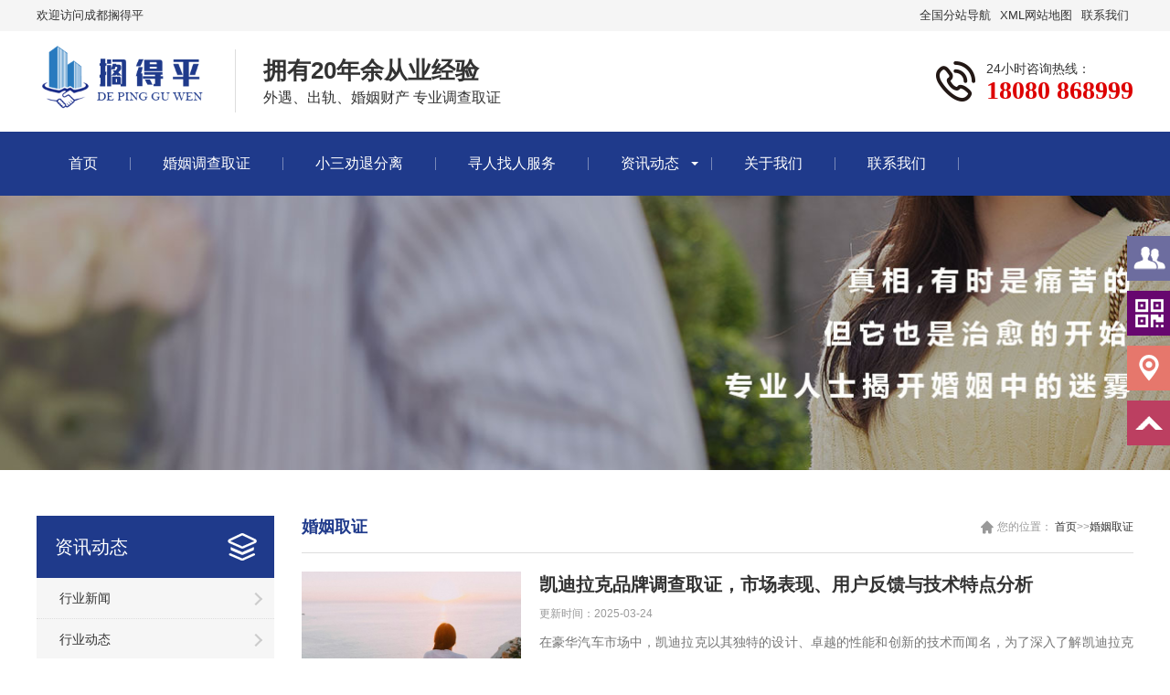

--- FILE ---
content_type: text/html; charset=utf-8
request_url: https://www.86zt.com/xinwen/%E5%A9%9A%E5%A7%BB%E5%8F%96%E8%AF%81
body_size: 6063
content:
<!doctype html>
<html lang="zh-CN">
<head>
<meta charset="utf-8">
<meta name="viewport" content="width=device-width,minimum-scale=1,initial-scale=1,user-scalable=0">
<meta name="applicable-device" content="pc,wap">
<title>成都婚外情调查取证服务 - 成都得平私人调查</title>
<meta name="keywords" content="成都婚外情调查取证服务,成都得平私人调查" />
<meta name="description" content="婚姻取证_成都得平私人调查" />
<meta name="generator" content="Z-BlogPHP 1.7.3 Themes: Yeelz.Com">
<link rel="stylesheet" href="https://www.86zt.com/zb_users/theme/Jz52_compone/style/stlye.css?v1.3.3">
<script src="https://www.86zt.com/zb_system/script/jquery-2.2.4.min.js"></script> 
<script src="https://www.86zt.com/zb_users/theme/Jz52_compone/script/wow.min.js"></script>
<script src="https://www.86zt.com/zb_users/theme/Jz52_compone/script/swiper.min.js"></script>
<script src="https://www.86zt.com/zb_system/script/zblogphp.js"></script> 
<script src="https://www.86zt.com/zb_system/script/c_html_js_add.php"></script>
</head>
<body>
<div class="hydc_fd087ea24c6654f3 header">
  <div class="hydc_890e4dea0ea0040a topbar">
    <div class="hydc_22b8dfdee318f814 container">
      <ul>
	  <li><a href="/xinwen/maps/cities.html" target="_blank">全国分站导航</a></li>
<li><a href="/xinwen/maps/sitemap.xml" target="_blank">XML网站地图</a></li>
<li><a href="/xinwen/3.html" target="_blank">联系我们</a></li>      </ul>
      <span>欢迎访问成都搁得平</span> </div>
  </div>
  <div class="hydc_701b9aa9eef6354d container clearfix"> <a href="javascript:;" class="hydc_67842b1e08aeab08 menu-btn"><span></span></a>
    <div class="hydc_c0223c96865dfdae logo"><a href="https://www.86zt.com/"><img src="https://www.86zt.com/zb_users/upload/2024/05/202405211716256017691166.png" alt="成都得平私人调查"></a></div>
    <div class="hydc_2ded692bd6ffcb3e text"><strong>拥有20年余从业经验</strong>外遇、出轨、婚姻财产 专业调查取证</div>
    <div class="hydc_880bb04115bc2989 tel">24小时咨询热线：<strong>18080 868999</strong></div>
  </div>
  <div class="hydc_a409f0eac2a87cc5 nav">
    <div class="hydc_22b8dfdee318f814 container">
      <ul>
	  <li><a href="https://www.86zt.com/" title="">首页</a></li><li><a href="https://www.86zt.com/xinwen/%E5%A9%9A%E5%A7%BB%E8%B0%83%E6%9F%A5%E5%8F%96%E8%AF%81" title="成都婚姻调查取证">婚姻调查取证</a></li><li><a href="https://www.86zt.com/xinwen/%E5%B0%8F%E4%B8%89%E5%8A%9D%E9%80%80%E5%88%86%E7%A6%BB" title="成都小三劝退分离">小三劝退分离</a></li><li><a href="https://www.86zt.com/xinwen/%E5%AF%BB%E4%BA%BA%E6%89%BE%E4%BA%BA%E6%9C%8D%E5%8A%A1" title="成都寻人找人服务">寻人找人服务</a></li><li class="hydc_73ddb31c8dfc28f1 dropdown"><i class="hydc_ae9a325d6a309de2 arr"></i><a href="https://www.86zt.com/xinwen/%E8%B5%84%E8%AE%AF%E5%8A%A8%E6%80%81" title="资讯动态">资讯动态</a><div class="hydc_0495e14951f38f2a dropdown-box"><p><a href="https://www.86zt.com/xinwen/%E8%A1%8C%E4%B8%9A%E6%96%B0%E9%97%BB">行业新闻</a></p><p><a href="https://www.86zt.com/xinwen/%E8%A1%8C%E4%B8%9A%E5%8A%A8%E6%80%81">行业动态</a></p><p><a href="https://www.86zt.com/xinwen/%E5%A9%9A%E5%A7%BB%E5%8F%96%E8%AF%81">婚姻取证</a></p><p><a href="https://www.86zt.com/xinwen/%E8%B0%83%E6%9F%A5%E6%9C%BA%E6%9E%84">调查机构</a></p></div></li><li><a href="https://www.86zt.com/xinwen/2.html" title="成都品牌探索">关于我们</a></li><li><a href="https://www.86zt.com/xinwen/3.html" title="成都联系我们">联系我们</a></li>      </ul>
    </div>
  </div>
</div><div class="hydc_60b1c3d6cf3cac69 banner-sub" style="background-image: url(https://www.86zt.com/zb_users/upload/2024/05/202405211716258838881052.jpg);"></div>
<div class="hydc_db80484b9a5e7e36 section">
    <div class="hydc_22b8dfdee318f814 container">
        <div class="hydc_e19d6c2f6287aec1 ct2 clearfix">
            <div class="hydc_f53fb043d902dbea ct2-sd">
								  				  <div class="panel-sd"><div class="tit"><a href="https://www.86zt.com/xinwen/%E8%B5%84%E8%AE%AF%E5%8A%A8%E6%80%81" title="资讯动态" >资讯动态</a></div><ul id="jzclcd" class="lanmu"><li> <i class="arr"></i> <a href="https://www.86zt.com/xinwen/%E8%A1%8C%E4%B8%9A%E6%96%B0%E9%97%BB">行业新闻</a><div class="lanmu-box"></div></li><li> <i class="arr"></i> <a href="https://www.86zt.com/xinwen/%E8%A1%8C%E4%B8%9A%E5%8A%A8%E6%80%81">行业动态</a><div class="lanmu-box"></div></li><li class="open"> <i class="arr"></i> <a href="https://www.86zt.com/xinwen/%E5%A9%9A%E5%A7%BB%E5%8F%96%E8%AF%81">婚姻取证</a><div class="lanmu-box"></div></li><li> <i class="arr"></i> <a href="https://www.86zt.com/xinwen/%E8%B0%83%E6%9F%A5%E6%9C%BA%E6%9E%84">调查机构</a><div class="lanmu-box"></div></li></ul></div>								
<div class="hydc_3653da7e279c49a2 sidebar panel-sd" id="divSearchPanel">
<div class="hydc_332a158899fc8519 tit">搜索</div><div class="hydc_9eff39dad7182557 contact-sd"><form name="search" method="post" action="https://www.86zt.com/zb_system/cmd.php?act=search"><input type="text" name="q" size="11" /> <input type="submit" value="搜索" /></form></div>
</div>                <div class="hydc_d00e37656e630a5d panel-sd">
                    <div class="hydc_332a158899fc8519 tit">联系我们</div>
                    <div class="hydc_9eff39dad7182557 contact-sd">成都搁得平私人调查<br>全国免费服务热线：18080 868999<br>总部地址 ：成都市武侯区科华中路139号科华天成大厦23楼<br>联系电话：18080 868999					</div>
                </div>
            </div>
            <div class="hydc_09c8f26e94cd5d35 ct2-mn">
                <div class="hydc_1f1ef402ee55cfa3 sub-tit">
                    <div class="hydc_da9330f68778db84 curmbs">
                        <span>您的位置：</span> 
						<a href="https://www.86zt.com/">首页</a>>><a href="https://www.86zt.com/xinwen/%E5%A9%9A%E5%A7%BB%E5%8F%96%E8%AF%81">婚姻取证</a> 						 
						 </div>婚姻取证</div>
                <ul class="hydc_0ed106bdb6b7f756 list-3">
                            	<li>
                        <a href="https://www.86zt.com/xinwen/3303.html">
                            <div class="hydc_8021453cec186430 img-center"><img src="https://www.86zt.com/zb_users/plugin/ezarticleimgauto/imgs/dc/xrpt (13).jpg" alt="凯迪拉克品牌调查取证，市场表现、用户反馈与技术特点分析"></div>
                            <div class="hydc_2ded692bd6ffcb3e text">
                                <h4><b>凯迪拉克品牌调查取证，市场表现、用户反馈与技术特点分析</b></h4>
                                <div class="hydc_c95d86b2f63c3e55 date">更新时间：2025-03-24</div>
                                <p>在豪华汽车市场中，凯迪拉克以其独特的设计、卓越的性能和创新的技术而闻名，为了深入了解凯迪拉克品牌的表现，本文将从市场表现、用户反...</p>
                                <span>阅读详情</span>
                            </div>
                        </a>
                    </li>
                                  	<li>
                        <a href="https://www.86zt.com/xinwen/3287.html">
                            <div class="hydc_8021453cec186430 img-center"><img src="https://www.86zt.com/zb_users/plugin/ezarticleimgauto/imgs/zc/xrgs (6).jpg" alt="物业服务质量调查取证，方法、步骤与注意事项"></div>
                            <div class="hydc_2ded692bd6ffcb3e text">
                                <h4><b>物业服务质量调查取证，方法、步骤与注意事项</b></h4>
                                <div class="hydc_c95d86b2f63c3e55 date">更新时间：2025-03-23</div>
                                <p>随着城市化进程的加快，物业管理已成为现代城市生活中不可或缺的一部分，物业服务质量直接关系到居民的生活质量和社区环境的和谐，对物业...</p>
                                <span>阅读详情</span>
                            </div>
                        </a>
                    </li>
                                  	<li>
                        <a href="https://www.86zt.com/xinwen/3285.html">
                            <div class="hydc_8021453cec186430 img-center"><img src="https://www.86zt.com/zb_users/plugin/ezarticleimgauto/imgs/zc/xrgs (2).jpg" alt="朝阳调查取证，揭秘网络谣言的真相"></div>
                            <div class="hydc_2ded692bd6ffcb3e text">
                                <h4><b>朝阳调查取证，揭秘网络谣言的真相</b></h4>
                                <div class="hydc_c95d86b2f63c3e55 date">更新时间：2025-03-23</div>
                                <p>随着互联网的迅速发展，信息传播的速度和范围达到了前所未有的水平，在这个信息爆炸的时代，网络谣言如同病毒般迅速蔓延，对社会秩序和公...</p>
                                <span>阅读详情</span>
                            </div>
                        </a>
                    </li>
                                  	<li>
                        <a href="https://www.86zt.com/xinwen/3284.html">
                            <div class="hydc_8021453cec186430 img-center"><img src="https://www.86zt.com/zb_users/plugin/ezarticleimgauto/imgs/dc/xrpt (1).jpg" alt="深入调查，揭开欺行霸市的黑幕"></div>
                            <div class="hydc_2ded692bd6ffcb3e text">
                                <h4><b>深入调查，揭开欺行霸市的黑幕</b></h4>
                                <div class="hydc_c95d86b2f63c3e55 date">更新时间：2025-03-23</div>
                                <p>在市场经济中，公平竞争是维持市场秩序和促进经济发展的基石，总有一些不法之徒通过欺行霸市的手段，破坏市场秩序，损害消费者和其他商家...</p>
                                <span>阅读详情</span>
                            </div>
                        </a>
                    </li>
                                  	<li>
                        <a href="https://www.86zt.com/xinwen/3283.html">
                            <div class="hydc_8021453cec186430 img-center"><img src="https://www.86zt.com/zb_users/plugin/ezarticleimgauto/imgs/tz/xrqs (4).jpg" alt="全面调查取证，确保司法公正与效率"></div>
                            <div class="hydc_2ded692bd6ffcb3e text">
                                <h4><b>全面调查取证，确保司法公正与效率</b></h4>
                                <div class="hydc_c95d86b2f63c3e55 date">更新时间：2025-03-23</div>
                                <p>在现代司法实践中，调查取证是确保案件公正审理的关键步骤，本文将深入探讨调查取证的重要性、过程、挑战以及如何提高其效率和准确性，调...</p>
                                <span>阅读详情</span>
                            </div>
                        </a>
                    </li>
                                  	<li>
                        <a href="https://www.86zt.com/xinwen/3282.html">
                            <div class="hydc_8021453cec186430 img-center"><img src="https://www.86zt.com/zb_users/plugin/ezarticleimgauto/imgs/zt/xrjg (15).jpg" alt="会见调查取证，法律实践中的关键步骤"></div>
                            <div class="hydc_2ded692bd6ffcb3e text">
                                <h4><b>会见调查取证，法律实践中的关键步骤</b></h4>
                                <div class="hydc_c95d86b2f63c3e55 date">更新时间：2025-03-23</div>
                                <p>在法律实践中，会见调查取证是一个至关重要的环节，它涉及到律师、调查人员与案件相关人士的直接交流，以及对证据的收集和评估，本文将详...</p>
                                <span>阅读详情</span>
                            </div>
                        </a>
                    </li>
                                  	<li>
                        <a href="https://www.86zt.com/xinwen/3276.html">
                            <div class="hydc_8021453cec186430 img-center"><img src="https://www.86zt.com/zb_users/plugin/ezarticleimgauto/imgs/zt/xrjg (14).jpg" alt="关于XX村土地使用情况的调查取证报告"></div>
                            <div class="hydc_2ded692bd6ffcb3e text">
                                <h4><b>关于XX村土地使用情况的调查取证报告</b></h4>
                                <div class="hydc_c95d86b2f63c3e55 date">更新时间：2025-03-22</div>
                                <p>尊敬的村委会领导及全体村民：本报告旨在对XX村近期土地使用情况进行详细调查取证，以确保土地资源的合理利用和保护，同时维护村民的合...</p>
                                <span>阅读详情</span>
                            </div>
                        </a>
                    </li>
                                  	<li>
                        <a href="https://www.86zt.com/xinwen/3269.html">
                            <div class="hydc_8021453cec186430 img-center"><img src="https://www.86zt.com/zb_users/plugin/ezarticleimgauto/imgs/zt/xrjg (17).jpg" alt="调查取证分析，网络欺诈案件的深入调查与证据收集"></div>
                            <div class="hydc_2ded692bd6ffcb3e text">
                                <h4><b>调查取证分析，网络欺诈案件的深入调查与证据收集</b></h4>
                                <div class="hydc_c95d86b2f63c3e55 date">更新时间：2025-03-22</div>
                                <p>在数字时代，网络欺诈案件日益增多，对个人和企业造成了巨大的经济损失，本文将对一起典型的网络欺诈案件进行调查取证分析，探讨如何有效...</p>
                                <span>阅读详情</span>
                            </div>
                        </a>
                    </li>
                                  	<li>
                        <a href="https://www.86zt.com/xinwen/3264.html">
                            <div class="hydc_8021453cec186430 img-center"><img src="https://www.86zt.com/zb_users/plugin/ezarticleimgauto/imgs/dc/xrpt (17).jpg" alt="利川市环境调查与证据收集，一项综合性研究"></div>
                            <div class="hydc_2ded692bd6ffcb3e text">
                                <h4><b>利川市环境调查与证据收集，一项综合性研究</b></h4>
                                <div class="hydc_c95d86b2f63c3e55 date">更新时间：2025-03-21</div>
                                <p>随着城市化进程的加快，环境问题日益成为公众关注的焦点，利川市，作为一个快速发展的城市，其环境状况和可持续发展能力同样受到广泛关注...</p>
                                <span>阅读详情</span>
                            </div>
                        </a>
                    </li>
                                  	<li>
                        <a href="https://www.86zt.com/xinwen/3263.html">
                            <div class="hydc_8021453cec186430 img-center"><img src="https://www.86zt.com/zb_users/plugin/ezarticleimgauto/imgs/tz/xrqs (14).jpg" alt="标题，法学调查取证的理论与实践"></div>
                            <div class="hydc_2ded692bd6ffcb3e text">
                                <h4><b>标题，法学调查取证的理论与实践</b></h4>
                                <div class="hydc_c95d86b2f63c3e55 date">更新时间：2025-03-21</div>
                                <p>法学调查取证是法律实践中的一个重要环节，它涉及到证据的收集、分析和呈现，以确保案件的公正审理，本文旨在探讨法学调查取证的理论基础...</p>
                                <span>阅读详情</span>
                            </div>
                        </a>
                    </li>
                                  	<li>
                        <a href="https://www.86zt.com/xinwen/3261.html">
                            <div class="hydc_8021453cec186430 img-center"><img src="https://www.86zt.com/zb_users/plugin/ezarticleimgauto/imgs/tz/xrqs (14).jpg" alt="民事调查取证，程序、方法与技巧"></div>
                            <div class="hydc_2ded692bd6ffcb3e text">
                                <h4><b>民事调查取证，程序、方法与技巧</b></h4>
                                <div class="hydc_c95d86b2f63c3e55 date">更新时间：2025-03-21</div>
                                <p>在民事诉讼中，调查取证是确保案件公正审理的重要环节，本文将详细探讨民事调查取证的程序、方法与技巧，以帮助法律从业者和当事人更好地...</p>
                                <span>阅读详情</span>
                            </div>
                        </a>
                    </li>
                                  	<li>
                        <a href="https://www.86zt.com/xinwen/3252.html">
                            <div class="hydc_8021453cec186430 img-center"><img src="https://www.86zt.com/zb_users/plugin/ezarticleimgauto/imgs/zt/xrjg (19).jpg" alt="情侣关系中的调查取证，隐私、法律与道德的界限"></div>
                            <div class="hydc_2ded692bd6ffcb3e text">
                                <h4><b>情侣关系中的调查取证，隐私、法律与道德的界限</b></h4>
                                <div class="hydc_c95d86b2f63c3e55 date">更新时间：2025-03-21</div>
                                <p>在现代社会中，情侣关系的调查取证成为了一个复杂且敏感的话题，随着科技的发展和隐私意识的提高，人们对于个人隐私的保护越来越重视，在...</p>
                                <span>阅读详情</span>
                            </div>
                        </a>
                    </li>
                                  	<li>
                        <a href="https://www.86zt.com/xinwen/3251.html">
                            <div class="hydc_8021453cec186430 img-center"><img src="https://www.86zt.com/zb_users/plugin/ezarticleimgauto/imgs/zc/xrgs (5).jpg" alt="调查取证台账详细记录与分析"></div>
                            <div class="hydc_2ded692bd6ffcb3e text">
                                <h4><b>调查取证台账详细记录与分析</b></h4>
                                <div class="hydc_c95d86b2f63c3e55 date">更新时间：2025-03-21</div>
                                <p>台账概述调查取证台账是用于记录和整理在调查取证过程中收集到的所有信息和证据的文件，它对于确保调查的完整性、准确性和有效性至关重要...</p>
                                <span>阅读详情</span>
                            </div>
                        </a>
                    </li>
                                  	<li>
                        <a href="https://www.86zt.com/xinwen/3244.html">
                            <div class="hydc_8021453cec186430 img-center"><img src="https://www.86zt.com/zb_users/plugin/ezarticleimgauto/imgs/zt/xrjg (5).jpg" alt="Kali Linux在调查取证中的应用"></div>
                            <div class="hydc_2ded692bd6ffcb3e text">
                                <h4><b>Kali Linux在调查取证中的应用</b></h4>
                                <div class="hydc_c95d86b2f63c3e55 date">更新时间：2025-03-20</div>
                                <p>Kali Linux是一个专门为网络安全和渗透测试设计的开源Linux发行版，它包含了大量的安全工具和软件，这些工具可以帮助安全...</p>
                                <span>阅读详情</span>
                            </div>
                        </a>
                    </li>
                                  	<li>
                        <a href="https://www.86zt.com/xinwen/3242.html">
                            <div class="hydc_8021453cec186430 img-center"><img src="https://www.86zt.com/zb_users/plugin/ezarticleimgauto/imgs/zt/xrjg (7).jpg" alt="标题，聚财调查取证，深度解析与实践指南"></div>
                            <div class="hydc_2ded692bd6ffcb3e text">
                                <h4><b>标题，聚财调查取证，深度解析与实践指南</b></h4>
                                <div class="hydc_c95d86b2f63c3e55 date">更新时间：2025-03-20</div>
                                <p>在金融、法律和商业领域，聚财调查取证是一个复杂而关键的过程，它涉及到收集、分析和呈现证据以支持或反驳特定的财务声明或法律主张，本...</p>
                                <span>阅读详情</span>
                            </div>
                        </a>
                    </li>
                                  	<li>
                        <a href="https://www.86zt.com/xinwen/3238.html">
                            <div class="hydc_8021453cec186430 img-center"><img src="https://www.86zt.com/zb_users/plugin/ezarticleimgauto/imgs/tz/xrqs (18).jpg" alt="深入解析，如何有效应对阻梗调查取证的策略与方法"></div>
                            <div class="hydc_2ded692bd6ffcb3e text">
                                <h4><b>深入解析，如何有效应对阻梗调查取证的策略与方法</b></h4>
                                <div class="hydc_c95d86b2f63c3e55 date">更新时间：2025-03-20</div>
                                <p>在法律调查和取证过程中，常常会遇到各种障碍，这些障碍可能会阻碍调查的进展，影响证据的收集和案件的公正处理，本文将深入探讨阻梗调查...</p>
                                <span>阅读详情</span>
                            </div>
                        </a>
                    </li>
                            </ul>

                <div class="hydc_780af2bbab98b36f pages">
		
<div class="hydc_79dd3d4499ac44dd pagelist">
<a>第一页</a>
<a class="hydc_e660609b82e1a854 active">1</a>
<a href="https://www.86zt.com/xinwen/%E5%A9%9A%E5%A7%BB%E5%8F%96%E8%AF%81-2">2</a> <a href="https://www.86zt.com/xinwen/%E5%A9%9A%E5%A7%BB%E5%8F%96%E8%AF%81-3">3</a> <a href="https://www.86zt.com/xinwen/%E5%A9%9A%E5%A7%BB%E5%8F%96%E8%AF%81-4">4</a> <a href="https://www.86zt.com/xinwen/%E5%A9%9A%E5%A7%BB%E5%8F%96%E8%AF%81-5">5</a> <a href="https://www.86zt.com/xinwen/%E5%A9%9A%E5%A7%BB%E5%8F%96%E8%AF%81-6">6</a> <a href="https://www.86zt.com/xinwen/%E5%A9%9A%E5%A7%BB%E5%8F%96%E8%AF%81-7">7</a> <a href="https://www.86zt.com/xinwen/%E5%A9%9A%E5%A7%BB%E5%8F%96%E8%AF%81-8">8</a> <a href="https://www.86zt.com/xinwen/%E5%A9%9A%E5%A7%BB%E5%8F%96%E8%AF%81-9">9</a> <a href="https://www.86zt.com/xinwen/%E5%A9%9A%E5%A7%BB%E5%8F%96%E8%AF%81-10">10</a> <a href="https://www.86zt.com/xinwen/%E5%A9%9A%E5%A7%BB%E5%8F%96%E8%AF%81-2" class="hydc_4e8af529ce728ea2 next">下一页</a>
<a href="https://www.86zt.com/xinwen/%E5%A9%9A%E5%A7%BB%E5%8F%96%E8%AF%81-51" >尾页</a>
</div>
 </div>
            </div>
        </div>
    </div>
</div>
<div class="hydc_241e5f28bab11393 footer">
  <div class="hydc_701b9aa9eef6354d container clearfix">
    <div class="hydc_416f1c36263a4670 footer-nav"><a href="/xinwen/maps/cities.html" target="_blank">全国分站地图</a>
<a href="/">网站首页</a>
<a href="/xinwen/%E5%A9%9A%E5%A7%BB%E8%B0%83%E6%9F%A5%E5%8F%96%E8%AF%81">婚姻调查取证</a>
<a href="/xinwen/%E5%B0%8F%E4%B8%89%E5%8A%9D%E9%80%80%E5%88%86%E7%A6%BB">小三劝退分离</a>
<a href="/xinwen/%E5%AF%BB%E4%BA%BA%E6%89%BE%E4%BA%BA%E6%9C%8D%E5%8A%A1">寻人找人服务</a>
<a href="/xinwen/资讯动态">资讯动态</a>
<a href="/xinwen/2.html">关于我们</a>
<a href="/xinwen/3.html">联系我们</a> </div>
    <div class="hydc_83feea130fc5f14c footer-ewm">
      <div class="hydc_8021453cec186430 img-center"><a href="https://www.86zt.com/"><img src="https://www.86zt.com/zb_users/upload/2024/12/202412201734661740167226.jpg" alt="wx" /></a></div>
      <p>微信扫一扫加关注</p>
    </div>
    <div class="hydc_6143805b9e17970f footer-info" style="background-image: url(https://www.86zt.com/zb_users/upload/2024/05/202405211716256166712978.png)">
	  <p>电话：18080 868999</p>
<p>手机：18080 868999</p>
<p>总部地址：中国·成都市武侯区科华中路139号科华天成大厦23楼</p>      <p>Copyright © 2024 版权所有 成都搁得平</p>
	  <p>备案号：<a href="https://beian.miit.gov.cn"  target="_blank" rel="nofollow">蜀ICP备2022012602号 <a href="/xinwen/maps/sitemap.xml" target="_blank">XML网站地图</a> | <a href="/xinwen/maps/sitemap.txt" target="_blank">TXT网站地图</a></a> </p>    </div>
  </div>
</div>
<div class="hydc_f781f2d487f23672 footer-fix">
  <ul class="hydc_5358f913bc0cc71a clearfix">
  <li><a href="/"><i class="i1"></i>网站首页</a></li>
<li><a href="/xinwen/%E5%A9%9A%E5%A7%BB%E8%B0%83%E6%9F%A5%E5%8F%96%E8%AF%81"><i class="i2"></i>调查中心</a></li>
<li><a href="/xinwen/%E5%B0%8F%E4%B8%89%E5%8A%9D%E9%80%80%E5%88%86%E7%A6%BB"><i class="i3"></i>劝退中心</a></li>
<li><a href="tel:18080868999"><i class="i4"></i>电话咨询</a></li>  </ul>
</div>
<div id="leftsead">
<ul>
<li><a href="/xinwen/2.html" target="_blank"><img src="https://www.86zt.com/zb_users/theme/Jz52_compone/style/images/top/ll03.png" width="131" height="49"  class="hides" alt="关于我们"/><img src="https://www.86zt.com/zb_users/theme/Jz52_compone/style/images/top/l03.png" width="47" height="49" class="shows" alt="关于我们"/></a></li>
<li><a class="youhui"><img src="https://www.86zt.com/zb_users/theme/Jz52_compone/style/images/top/l02.png" width="47" height="49" class="shows" alt="公众号"/><img src="https://www.86zt.com/zb_users/upload/2024/12/202412201734661740167226.jpg" width="150" height="150" class="hides" alt="公众号"/> </a></li>
<li><a href="/xinwen/3.html" target="_blank"><img src="https://www.86zt.com/zb_users/theme/Jz52_compone/style/images/top/ll05.png" width="131" height="49" class="hides" alt="公司地址"/><img src="https://www.86zt.com/zb_users/theme/Jz52_compone/style/images/top/l05.png" width="47" height="49" class="shows" alt="公司地址"/></a></li>
<li><a id="top_btn"><img src="https://www.86zt.com/zb_users/theme/Jz52_compone/style/images/top/ll06.png" width="131" height="49" class="hides" alt="TOP"/><img src="https://www.86zt.com/zb_users/theme/Jz52_compone/style/images/top/l06.png" width="47" height="49" class="shows" alt="TOP"/></a></li></ul>
</div>
<script src="https://www.86zt.com/zb_users/theme/Jz52_compone/script/jquery.liMarquee.js"></script> 
<script src="https://www.86zt.com/zb_users/theme/Jz52_compone/script/custom.js?v1.3.3"></script>
</body>
</html><!--27.13 ms , 8 queries , 1089kb memory , 0 error-->

--- FILE ---
content_type: text/css
request_url: https://www.86zt.com/zb_users/theme/Jz52_compone/style/stlye.css?v1.3.3
body_size: 7990
content:
@import url(css/animate.min.css);
@import url(css/swiper.min.css);
html {
  -ms-text-size-adjust: 100%;
  -webkit-text-size-adjust: 100%;
  line-height: 1.15;
  -webkit-tap-highlight-color: rgba(0, 0, 0, 0);
}
body {
  margin: 0;
  font-family: "Microsoft Yahei", PingFangSC-Regular, "Helvetica Neue", Helvetica, Arial, "Hiragino Sans GB", "Heiti SC", "WenQuanYi Micro Hei", sans-serif;
  line-height: 1.42857143;
  font-size: 14px;
  min-width: 1230px;
  background: #fff;
  color: #333;
}
h1 {
  font-size: 2em;
  margin: .67em 0;
}
figure {
  margin: 1em 40px;
}
hr {
  box-sizing: content-box;
  height: 0;
  overflow: visible;
}
a {
  -webkit-text-decoration-skip: objects;
  background-color: transparent;
}
abbr[title] {
  border-bottom: none;
  -webkit-text-decoration: underline dotted;
  text-decoration: underline dotted;
}
b, strong {
  font-weight: bolder;
}
dfn {
  font-style: italic;
}
mark {
  background-color: #ff0;
  color: #000;
}
small {
  font-size: 80%;
}
sub, sup {
  font-size: 75%;
  line-height: 0;
  position: relative;
  vertical-align: baseline;
}
sub {
  bottom: -.25em;
}
sup {
  top: -.5em;
}
audio:not([controls]) {
  display: none;
  height: 0;
}
img {
  border-style: none;
}
svg:not(:root) {
  overflow: hidden;
}
summary {
  display: list-item;
}
article, aside, footer, header, nav, section, figcaption, figure, main, details, menu {
  display: block;
}
pre, code, kbd, samp {
  font-family: monospace, monospace;
  font-size: 1em;
}
audio, video, canvas {
  display: inline-block;
}
template, [hidden] {
  display: none;
}
.clearfix {
  zoom: 1;
}
.clearfix:before, .clearfix:after {
  display: table;
  line-height: 0;
  content: "";
}
.clearfix:after {
  clear: both;
}
a {
  color: #333;
  text-decoration: none;
}
a:hover {
  color: #dd0000;
}
ul {
  margin: 0;
  list-style: none;
  padding: 0;
}
.img-center {
  text-align: center;
  font-size: 0;
}
.img-center img {
  display: inline-block;
  width: auto;
  height: auto;
  width: 100%;
  height: 100%;
  object-fit: cover;
  vertical-align: middle;
  -webkit-transition: all 0.5s;
  transition: all 0.5s;
}
.img-cover {
  overflow: hidden;
  position: relative;
}
.img-cover span {
  display: block;
  width: 100%;
  background: no-repeat center / cover;
  -webkit-transition: all 0.5s;
  transition: all 0.5s;
  height: 100%;
  position: absolute;
  left: 0;
  top: 0;
}
.container {
  padding: 0 15px;
  width: 1200px;
  margin: 0 auto;
}
.banner .swiper-slide span {
  display: none;
}
#leftsead {
  width: 131px;
  height: 143px;
  position: fixed;
  top: 258px;
  right: 0px;
  z-index: 9999;
}
*html #leftsead {
  margin-top: 258px;
  position: absolute;
  top: expression(eval(document.documentElement.scrollTop));
}
#leftsead li {
  width: 131px;
  height: 60px;
}
#leftsead li img {
  float: right;
}
#leftsead li a {
  height: 49px;
  float: right;
  display: block;
  min-width: 47px;
  max-width: 131px;
}
#leftsead li a .shows {
  display: block;
}
#leftsead li a .hides {
  margin-right: -143px;
  cursor: pointer;
  cursor: hand;
}
#leftsead li a.youhui .hides {
  display: none;
  position: absolute;
  right: 190px;
  top: 2px;
}
@media screen and (max-width: 768.1px) {
  #leftsead {
    display: none
  }
}
.btn-1 input {
  width: 52px;
  height: 32px;
  line-height: 32px;
  background: #e8e8e8;
  border: none;
  color: #333;
  margin-right: 22px;
  cursor: pointer;
  transition: 0.3s;
}
.btn-1 {
  padding-left: 100px;
}
.btn-1 input.focus {
  background: #ce2e33;
  color: #fff;
}
.btn-1 input.focus:hover {
  background: #444;
}
.btn-1 input:hover {
  background: #ccc;
}
.footer-fix {
  box-shadow: 0 0 10px rgba(0, 0, 0, 0.2);
  position: fixed;
  bottom: 0;
  left: 0;
  width: 100%;
  background-color: #fff;
  z-index: 10;
  display: none;
}
.footer-fix li {
  float: left;
  width: 25%;
}
.footer-fix li a {
  display: block;
  text-align: center;
  padding: 7px 0;
  font-size: 12px;
  line-height: 1;
}
.footer-fix li i {
  display: block;
  height: 20px;
  background: no-repeat center;
  background-size: contain;
  margin-bottom: 4px;
}
.footer-fix li i.i1 {
  background-image: url(images/ftnavImg1.svg);
}
.footer-fix li i.i2 {
  background-image: url(images/ftnavImg2.svg);
}
.footer-fix li i.i3 {
  background-image: url(images/ftnavImg3.svg);
}
.footer-fix li i.i4 {
  background-image: url(images/ftnavImg4.svg);
}
.swiper-pagination-bullet-active {
  background-color: #e13f38;
}
.str_wrap {
  position: relative;
  overflow: hidden;
}
.str_move {
  position: absolute;
  left: 0;
  top: 0;
  cursor: move;
  white-space: nowrap;
}
.header {
  background-color: #fff;
}
.header .topbar {
  line-height: 34px;
  background-color: #f5f5f5;
  font-size: 13px;
}
.header .topbar ul {
  float: right;
}
.header .topbar li {
  color: #ddd;
  float: left;
  padding: 0 5px;
  text-align: center;
}
.header .topbar li.pipe {
  padding: 0 10px;
}
.header .logo {
  float: left;
  font-size: 0;
  height: 80px;
  line-height: 80px;
  text-align: left;
  padding: 15px 0;
}
.header .logo img {
  display: inline-block;
  width: auto;
  height: auto;
  max-width: 100%;
  max-height: 100%;
  vertical-align: middle;
  -webkit-transition: all 0.5s;
  transition: all 0.5s;
}
.header .tel {
  float: right;
  background: url(images/tel.png) no-repeat 0 center;
  padding-left: 55px;
  margin-top: 31px;
}
.header .tel strong {
  display: block;
  font-size: 28px;
  font-family: Impact;
  line-height: 1;
  color: #dd0000;
}
.header .text {
  float: left;
  font-size: 16px;
  margin: 20px 0 20px 30px;
  padding: 5px 0 5px 30px;
  border-left: 1px solid #ddd;
}
.header .text strong {
  display: block;
  font-size: 26px;
}
.header .nav {
  font-size: 0;
  background-color: #1f3a8b;
  color: #fff;
}
.header .nav li {
  display: inline-block;
  vertical-align: middle;
  background: url(images/li.png) no-repeat right center;
  padding-right: 1px;
}
.header .nav li a {
  display: block;
  font-size: 16px;
  line-height: 70px;
  padding: 0 35px;
  color: #fff;
}
.header .nav li .arr {
  float: right;
  height: 40px;
  width: 40px;
  position: relative;
  display: none;
}
.header .nav li .arr:after {
  content: '';
  border-top: 2px solid #ccc;
  border-left: 2px solid #ccc;
  box-sizing: content-box;
  display: block;
  width: 8px;
  height: 8px;
  margin: auto;
  position: absolute;
  top: 0;
  bottom: 0;
  -webkit-transform: rotate(135deg);
  transform: rotate(135deg);
  right: 15px;
}
.header .nav li.active a, .header .nav li.open a, .header .nav li a:hover {
  color: #fff;
  background-color: #dd0000;
}
.header .nav li.dropdown {
  position: relative;
}
.header .nav li.dropdown:before {
  content: "";
  position: absolute;
  border: 4px solid transparent;
  border-bottom: 0;
  border-top-color: currentColor;
  top: 50%;
  margin-top: -2px;
  right: 15px;
}
.header .nav .dropdown-box {
  position: absolute;
  left: 0;
  min-width: 100%;
  top: 100%;
  display: none;
  z-index: 10;
  text-align: center;
}
.header .nav .dropdown-box p {
  margin: 0;
}
.header .nav .dropdown-box a {
  white-space: nowrap;
  overflow: hidden;
  text-overflow: ellipsis;
  padding: 0 10px;
  font-size: 14px;
  background-color: rgba(0, 0, 0, 0.5) !important;
  line-height: 40px;
  border-bottom: 1px solid rgba(0, 0, 0, 0.2);
}
.header .nav .dropdown-box a:hover {
  background-color: #dd0000 !important;
}
.header .nav li.open .dropdown-box {
  display: block;
}
.menu-btn {
  display: none;
  padding: 6px 0;
  float: right;
  margin-left: 15px;
}
.menu-btn:before, .menu-btn:after, .menu-btn span {
  display: block;
  height: 2px;
  background-color: #1f3a8b;
  content: '';
}
.menu-btn:before {
  width: 24px;
}
.menu-btn:after {
  width: 18px;
  margin-left: 6px;
}
.menu-btn span {
  width: 12px;
  margin: 6px 0 6px 12px;
}
.banner .swiper-slide {
  background: no-repeat center / cover;
  height: 570px;
}
.banner .swiper-slide img {
  display: block;
  width: 100%;
  height: auto;
}
.banner .swiper-pagination {
  bottom: 30px;
}
.banner .swiper-pagination-bullet {
  background-color: #fff;
  opacity: 1;
}
.banner .swiper-pagination-bullet-active {
  background-color: #015cb5;
}
.yunu-sou {
  padding: 25px 0;
  border-bottom: 1px solid #eee;
}
.yunu-sou .hot {
  float: left;
  padding: 7px 0;
}
.yunu-sou .hot a {
  margin-right: 10px;
}
.yunu-sou .hform {
  float: right;
}
.yunu-sou .hform input {
  float: left;
  border: 1px solid #eee;
  padding: 6px 12px;
  width: 210px;
  font-size: 14px;
}
.yunu-sou .hform button {
  border: 0;
  border-bottom: 1px solid transparent;
  padding: 0;
  float: left;
  cursor: pointer;
  outline: none;
  width: 40px;
  height: 34px;
  background: url(images/sear.png) no-repeat center / contain #cc2231;
  color: #fff;
  font-size: 0;
}
.section {
  padding: 50px 0;
}
.section-title {
  text-align: center;
  margin-bottom: 30px;
  font-size: 26px;
  font-weight: bold;
}
.section-title span {
  color: #1f3a8b;
}
.section-title small {
  display: block;
  color: #999;
  font-size: 14px;
  font-weight: normal;
  margin-top: 10px;
}
.title-1 {
  border-bottom: 1px solid #e2e2e2;
  font-size: 24px;
  color: #1f3a8b;
  padding-bottom: 15px;
  margin-bottom: 20px;
  line-height: 32px;
}
.title-1 .more {
  float: right;
  font-size: 14px;
}
.title-1 small {
  font-size: 14px;
  color: #999;
  text-transform: uppercase;
  margin-left: 10px;
}
.in-prd-cate {
  float: left;
  width: 290px;
  border: 3px solid #1f3a8b;
  background-color: #fff;
}
.in-prd-cate .tit {
  padding: 0 20px;
  margin-bottom: 10px;
  color: #fff;
  line-height: 70px;
  font-size: 24px;
  font-weight: bold;
  background: url(images/p1.png) no-repeat center #1f3a8b;
}
.in-prd-cate dl {
  padding: 10px;
  margin: 0;
}
.in-prd-cate dt a {
  display: block;
  line-height: 50px;
  background: url(images/product_left_00.png) no-repeat 230px center #1f3a8b;
  color: #fff;
  font-size: 18px;
  padding: 0 40px 0 20px;
  overflow: hidden;
  text-overflow: ellipsis;
  white-space: nowrap;
}
.in-prd-cate dd {
  margin: 0;
}
.in-prd-cate dd a {
  display: block;
  line-height: 60px;
  font-size: 15px;
  border-bottom: 1px dotted #e5e5e5;
  background: url(images/aao_10.jpg) left center no-repeat;
  padding-left: 28px;
  overflow: hidden;
  text-overflow: ellipsis;
  white-space: nowrap;
}
.in-prd-cate .phone {
  background: url(images/phoneb.png) #1f3a8b no-repeat 30px center;
  padding: 40px 0 40px 78px;
}
.in-prd-cate .phone p {
  font-size: 14px;
  color: #fff;
  margin: 0;
}
.in-prd-cate .phone strong {
  font-size: 24px;
  color: #fff;
  margin: 0;
  font-weight: normal;
}
.in-prd-con {
  float: right;
  width: 870px;
}
.in-prd-con.jzindtl{
  width: 100%;
}
.list-1 {
  margin: -20px 0 0 -20px;
}
.list-1 li {
  float: left;
  width: 33.333333%;
}
.in-prd-con.jzindtl .list-1 li {
  width: 25%;
}
.list-1 li a {
  display: block;
  margin: 20px 0 0 20px;
}
.list-1 li .img-center {
  background-color: #fff;
  height: 280px;
  border: 1px solid #ddd;
}
.list-1 li p {
  text-align: center;
  margin: 15px 0 0;
  overflow: hidden;
  text-overflow: ellipsis;
  white-space: nowrap;
}
.list-1 li a:hover .img-center {
  border-color: #dd0000;
}
.list-1-1 li .img-center {
  height: 220px;
  line-height: 220px;
}
.in-case-menu {
  float: left;
  width: 300px;
}
.in-case-menu li a {
  display: block;
  background: url(images/ag2.png) no-repeat center / 100% 100% #f6f6f6;
  line-height: 64px;
  padding-left: 64px;
  font-size: 16px;
  padding-right: 40px;
  overflow: hidden;
  text-overflow: ellipsis;
  white-space: nowrap;
}
.in-case-menu li.active a {
  background: url(images/ag1.png) #1f3a8b;
  color: #fff;
}
.in-case-con {
  margin-left: 325px;
}
.in-case-con dl {
  margin: 0;
  overflow: hidden;
}
.in-case-con dt {
  float: left;
  width: 436px;
  height: 320px;
}
.in-case-con dd {
  margin-left: 466px;
}
.in-case-con dd h4 {
  margin: 0;
  font-size: 18px;
  display: block;
  overflow: hidden;
  text-overflow: ellipsis;
  white-space: nowrap;
}
.in-case-con dd p {
  margin: 20px 0 0;
  color: #777;
  line-height: 2;
  text-align: justify;
  height: 218px;
}
.in-case-con dd .more {
  display: block;
  width: 180px;
  line-height: 38px;
  background-color: #dd0000;
  color: #fff;
  text-align: center;
  margin-top: 20px;
  font-size: 16px;
}
.in-honours ul {
  font-size: 0;
}
.in-honours li {
  width: 280px;
  display: inline-block;
  vertical-align: middle;
  margin-right: 10px;
}
.in-honours li a {
  display: block;
}
.in-honours li .img-center {
  height: 300px;
  line-height: 300px;
  background-color: #fff;
}
.in-honours li p {
  text-align: center;
  margin: 15px 0 0;
  overflow: hidden;
  text-overflow: ellipsis;
  white-space: nowrap;
  font-size: 14px;
}
.in-about {
  margin: 0;
}
.in-about dt {
  float: left;
  width: 526px;
}
.in-about dd {
  margin-left: 550px;
}
.in-about dd p {
  margin: 0;
  line-height: 2;
  text-align: justify;
}
.bg1 {
  color: #fff;
  background: #1f3a8b no-repeat center / cover;
}
.bg1 .section-title span {
  color: #fff;
}
.bg1 .section-title small {
  color: #fff;
}
.in-lc {
  margin: -20px 0 0 -20px;
}
.in-lc li {
  float: left;
  width: 33.333333%
}
.in-lc li a {
  display: block;
  margin: 20px 0 0 20px;
  position: relative;
  color: #fff;
}
.in-lc li .img-cover {
  padding-top: 76%;
}
.in-lc li .text {
  position: absolute;
  left: 0;
  bottom: 0;
  width: 100%;
  background-color: rgba(0, 0, 0, 0.5);
  margin: 0;
  text-align: center;
  overflow: hidden;
  text-overflow: ellipsis;
  white-space: nowrap;
  line-height: 45px;
}
.in-news {
  margin-left: -45px;
}
.in-news .item {
  float: left;
  width: 33.333333%;
}
.in-news .wrap {
  margin-left: 45px;
}
.in-news .img-center {
  margin-bottom: 20px;
}
.in-news .title-1 {
  font-size: 20px;
  padding-bottom: 5px;
  margin-bottom: 0;
}
.list-2 li {
  border-bottom: 1px dotted #ccc;
}
.list-2 li a {
  display: block;
  line-height: 45px;
  overflow: hidden;
  text-overflow: ellipsis;
  white-space: nowrap;
  background: url(images/li2.png) left center no-repeat;
  padding-left: 15px;
}
.list-2 li span {
  float: right;
  font-size: 12px;
  color: #666;
}
.yunu-link {
  padding: 20px 0;
}
.yunu-link h4 {
  border-bottom: 1px solid #ddd;
  margin: 0;
  font-size: 18px;
  color: #1f3a8b;
  padding-bottom: 15px;
}
.yunu-link h4 small {
  text-transform: uppercase;
  font-size: 16px;
  font-weight: normal;
  color: #999;
}
.yunu-link ul {
  margin-left: -20px;
}
.yunu-link li {
  float: left;
  margin-left: 20px;
  margin-top: 20px;
}
.footer {
  padding: 50px 0;
  background-color: #363636;
  color: rgba(255, 255, 255, .8);
}
.footer a {
  color: rgba(255, 255, 255, .8);
}
.footer a:hover {
  color: #fff;
}
.footer-nav {
  margin-bottom: 30px;
  background: rgba(255, 255, 255, .1);
  font-size: 0;
  padding: 15px;
  text-align: center;
}
.footer-nav a {
  display: inline-block;
  vertical-align: middle;
  font-size: 15px;
  margin: 0 20px;
}
.footer-ewm {
  float: right;
  width: 120px;
  text-align: center;
}
.footer-ewm p {
  margin: 10px 0 0;
  font-size: 12px;
}
.footer-info {
  margin-right: 160px;
  padding-left: 250px;
  background: no-repeat 0 center;
  background-size: 242px auto;
}
.footer-info p {
  margin: 5px 0 0;
}
.banner-sub {
  height: 300px;
  background: no-repeat center / cover;
}
.ct2-sd {
  float: left;
  width: 260px;
}
.ct2-mn {
  float: right;
  width: 910px;
}
.panel-sd {
  margin-bottom: 20px;
  background-color: #f6f6f6;
}
.panel-sd:last-child {
  margin-bottom: 0;
}
.panel-sd .tit {
  color: #fff;
  font-size: 20px;
  background: url(images/k1.png) no-repeat center #1f3a8b;
  padding: 20px;
}
.panel-sd .tit a {
  color: #fff;
}
.contact-sd {
  padding: 20px;
  line-height: 1.8;
  font-size: 13px;
}
.lanmu li {
  border-bottom: 1px dotted #ddd;
}
.lanmu li:last-child {
  border-bottom: 0;
}
.lanmu li > a {
  display: block;
  line-height: 44px;
  padding: 0 0 0 25px;
    white-space: nowrap;
  overflow: hidden;
  text-overflow: ellipsis;
}
.lanmu li .arr {
  float: right;
  height: 45px;
  width: 40px;
  position: relative;
  cursor: pointer;
}
.lanmu li .arr:after {
  content: '';
  border-top: 2px solid #ccc;
  border-left: 2px solid #ccc;
  box-sizing: content-box;
  display: block;
  width: 8px;
  height: 8px;
  margin: auto;
  position: absolute;
  top: 0;
  bottom: 0;
  -webkit-transform: rotate(135deg);
  transform: rotate(135deg);
  right: 15px;
}
.lanmu-box {
  display: none;
}
.lanmu-box p {
  margin: 0;
  border-top: 1px dotted #ddd;
  padding-left: 15px;
}
.lanmu-box p a {
  padding: 0 25px;
  display: block;
  line-height: 40px;
}
.lanmu-box p.active a {
  color: #dd0000;
}
.lanmu li > a:hover, .lanmu li.active > a {
  color: #dd0000;
}
.lanmu li.open .lanmu-box {
  display: block;
}
.lanmu li.open .arr:after {
  -webkit-transform: rotate(225deg);
  transform: rotate(225deg);
}




#divNavBar ul .dropdown i,#divNavBar ul .dropdown .dropdown-box{
	display:none
	
}



#divPrevious ul li,#divComments ul li,#divMisc ul li, #divTags li,#divCatalog li,#divCatalog li{
	 background-image:none;
	 width: 235px;
}


#divMisc ul li {
	padding:10px;
	text-align:center;
	width: 235px;
}

#divMisc ul li img {
	width:auto;
	height:100%;
}

#divCalendar .contact{
	border:0;
	padding:0;
}
#divCalendar div {
  margin-bottom: 0;
}
#divCalendar table {
  width: 100%;
  border-collapse: collapse
}
#divCalendar table, #divCalendar tr, #divCalendar th, #divCalendar td {
  border: 1px solid #eee
}
#divCalendar caption {
  line-height: 36px;
  border-top: 1px solid #eee;
  border-left: 1px solid #eee;
  border-right: 1px solid #eee
}
#divCalendar caption a {
  font-size: 15px;
  color: #123
}
#divCalendar thead {
  background: #f6f7f8
}
#divCalendar th {
  height: 36px
}
#divCalendar td {
  height: 36px;
  text-align: center
}
#divCalendar td a {
  font-weight: 700;
  color: #123
}
#divCalendar td a:hover {
  color: #f63
}


#divContorPanel .contact,#divSearchPanel .contact {
  text-align: center;
  padding-bottom:20px;
}
#divContorPanel .cp-hello {
  width: 100%;
  margin-bottom: 10px;
  padding: 10px 0 10px 0;
  display: inline-block
}
#divContorPanel .cp-login a, #divContorPanel .cp-vrs a {
  text-align: center;
  line-height: 30px;
  border: 1px solid #ccc;

  padding: 4px 8px;
}
#divContorPanel .sidecon div {
  padding: 20px;
  text-align: center;
  line-height: 24px;
  border: 1px dotted #f0f0f0;
  background: #fbfbfb
}

#divSearchPanel input[type="text"]{
	border:1px solid #005197;
	height:26px;
	line-height:26px;
	width:158px;
}
#divSearchPanel input[type="submit"]{
	border:0;
	height:30px;
	line-height:30px;
	width:50px;
	color:#fff;
	margin-left:0px;
	background:#005197;
}
#divTags .contact{
	padding:10px;
}


#divTags ul {
	padding: 10px 15px;
	overflow:hidden
}

#divTags li {
width: auto;
  display: block;
  border:0;
  float: left;
  padding:0 8px;
  margin: 0;
}
#divTags li a {
padding:0
}
#divTags .tag-count{
	display:none;
}

#divStatistics li{
	display: block;
    line-height: 44px;
    padding: 0 0 0 25px;
}






.pages {
  margin: 30px 0 0;
  text-align: center;
  font-size: 0;
}
.pages a {
  display: inline-block;
  font-size: 14px;
  line-height: 35px;
  padding: 0 14px;
  margin: 5px;
  background-color: #f5f5f5;
  -webkit-transition: all 0.5s;
  transition: all 0.5s;
}
.pages a:hover, .pages a.active {
  background-color: #dd0000;
  color: #fff;
}
.sub-tit {
  border-bottom: 1px solid #ddd;
  font-size: 18px;
  color: #1f3a8b;
  font-weight: bold;
  padding-bottom: 15px;
  margin-bottom: 20px;
}
.curmbs {
  float: right;
  font-weight: normal;
  font-size: 12px;
  color: #999;
  line-height: 25px;
  background: url(images/hom.svg) no-repeat 0 center;
  padding-left: 20px;
}
.curmbs em {
  font-style: normal;
  padding: 0 5px;
}
.list-3 {}
.list-3 li {
  margin-bottom: 20px;
  padding-bottom: 20px;
  border-bottom: 1px solid #eee;
}
.list-3 li a {
  display: block;
  overflow: hidden;
}
.list-3 li .img-center {
  float: left;
  width: 240px;
  height: 180px;
}
.list-3 li .text {
  margin-left: 260px;
}
.list-3 li .text h4 {
  font-size: 20px;
  margin: 0;
}
.list-3 li .text .date {
  margin-top: 10px;
  color: #999;
  font-size: 12px;
}
.list-3 li .text p {
  margin: 10px 0 0;
  color: #777;
  line-height: 1.8;
  text-align: justify;
}
.list-3 li .text span {
  float: right;
  line-height: 24px;
  border: 1px solid #ddd;
  border-radius: 50px;
  padding: 0 20px;
  margin-top: 10px;
}
.list-3 li a:hover .text span {
  background-color: #dd0000;
  color: #fff;
  border-color: #dd0000;
}
.list-4 li {
  border-bottom: 1px dotted #ccc;
}
.list-4 li a {
  display: block;
  line-height: 45px;
  overflow: hidden;
  text-overflow: ellipsis;
  white-space: nowrap;
  background: url(images/libg.jpg) left center no-repeat;
  padding-left: 20px;
}
.list-4 li span {
  float: right;
  font-size: 12px;
  color: #666;
}
.content-title {
  margin-bottom: 20px;
  text-align: center;
}
.content-title h1 {
  font-size: 22px;
  margin: 0;
}
.content-title p {
  margin: 15px 0 0;
  font-size: 12px;
  color: #999;
  border-top: 1px dashed #ddd;
  padding-top: 15px;
}
.content-title p span {
  padding: 0 10px;
  display: inline-block;
}
.content-body {
  line-height: 1.8;
}
.content-body img {
  max-width: 100% !important;
  height: auto !important;
  width: auto !important;
}
.tags {
  padding-top: 10px;
  border-top: 1px dashed #ddd;
  margin-top: 10px;
}
.content-exp {
  padding: 10px 15px;
  font-size: 12px;
  background-color: #f5f5f5;
  margin-top: 20px;
}
.content-exp li {
  line-height: 2;
  white-space: nowrap;
  overflow: hidden;
  text-overflow: ellipsis;
}
.tuijian ul {
  overflow: hidden;
  margin: 0 -10px;
}
.tuijian ul li {
  display: block;
  float: left;
  width: calc(50% - 20px);
  margin: 0 10px;
  overflow: hidden;
  height: 38px;
  line-height: 38px;
  border-bottom: 1px solid #ebebeb;
}
.tuijian ul li span {
  float: right;
  font-size: 14px;
  color: #b4b4b4;
  margin-left: 15px;
}
.tuijian ul li a {
  font-size: 14px;
}
/* 评论 */
.commen_pl * {
  margin: 0;
  padding: 0
}
.commen_pl * {
  -webkit-box-sizing: border-box;
  -moz-box-sizing: border-box;
  box-sizing: border-box;
}
ul.msg {
  margin: 25px 0;
  padding: 0 0 25px;
  border-bottom: 1px solid #eee;
  word-wrap: break-word;
}
li.msgurl {
  text-align: right;
  padding: 2px 10px;
}
li.msggravatar {
  display: block;
  float: left;
  margin-right: 5px;
}
li.msgarticle {
  list-style-position: outside;
  padding: 10px 0 0;
  line-height: 160%;
  padding-left: 65px;
}
img.avatar {
  float: left;
  width: 48px;
  height: 48px;
  margin: 0 15px 0 0;
}
ul.msg small {
  color: #a6a6a6;
}
ul.msg h3 small {
  font-size: 12px;
}
ul.msg ul.msg {
  padding: 20px 0 0;
  margin: 20px 0 0;
  border-top: 1px solid #f1f1f1;
  border-bottom: none;
}
ul.msg ul.msg li.msgarticle {
  padding-bottom: 0;
}
ul.msg ul.msg li.msgname {
  padding: 0;
}
ul.msg.msghead {
  min-height: 38px;
  margin-bottom: 0;
  padding-bottom: 0;
  font-size: 16px;
  color: #448EF6;
}
ul.msg.msghead em {
  color: #f90;
  font-family: Arial;
  margin-right: 2px;
  font-style: normal;
}
ul.pagebar, ul.msghead {
  border: none;
}
ul.msghead li.tbname {
  padding-bottom: 10px;
  border-bottom: 1px solid #eee;
}
ul.msg:nth-last-child(2) {
  border-bottom: 0;
}
.jz-comment h3, .jz-comments h3 {
  padding-bottom: 15px;
  margin: 30px 0 20px 0;
  overflow: hidden;
}
.jz-comments h4 {
  margin-bottom: 10px;
  text-align: center;
  padding: 0 10px;
  font-size: 17px;
  font-weight: normal;
  margin-bottom: 8px;
}
.jz-comment input {
  line-height: 30px;
  height: 30px;
  font-size: 14px;
  font-family: "Microsoft YaHei", Verdana, sans-serif;
  width: 100%;
  border: 0;
  padding-left: 8px;
  border-radius: 0;
  background-color: transparent;
}
.jz-comment label, .jz-comments label {
  display: none;
}
.jz-comment textarea {
  border: 0;
  height: 120px;
  width: 100%;
  font-size: 14px;
  font-family: "Microsoft YaHei", Verdana, sans-serif;
  display: block;
  padding: 8px;
  background-color: transparent;
}
.jz-comment-box {
  border: 1px solid #ddd;
  padding: 4px;
  position: relative;
  margin-bottom: 6px;
}
.jz-comment-ul4 {
  float: left;
  width: 49.5%;
}
.jz-comment-ul3 {
  float: left;
  width: 32.66%;
}
.jz-comment .jz-comment-ul4:nth-child(2n) {
  float: right;
}
.jz-comment .jz-comment-ul3-2 {
  margin: 0 1%;
}
.jz-comment-box img.jz-code {
  position: absolute;
  right: 4px;
  top: 4px;
  height: 30px;
  width: auto;
}
.jz-comment-box input.button {
  line-height: 40px;
  height: 40px;
  width: 100px;
  background: #1f3a8b;
  color: #fff;
  position: absolute;
  right: 0;
  bottom: 0;
  padding: 0;
}
.jz-comment-textarea {
  width: 100%;
  clear: both;
}
.jz-red {
  color: #f1404b;
}
.reply-frm {
  margin-top: 15px;
}
.commen_pl .pagelist {
  box-shadow: none;
}
/* 评论end */
.yunu-showcase {
  margin: 0 0 20px;
  padding-bottom: 20px;
  border-bottom: 1px dashed #ddd;
}
.yunu-showcase-info {
  margin-left: 430px;
}
.yunu-showcase-info h1 {
  font-size: 20px;
  margin: 0;
  border-bottom: 1px dashed #ddd;
  padding-bottom: 15px;
}
.yunu-showcase-info p {
  margin: 15px 0 0;
  color: #666;
  line-height: 1.8;
}
.yunu-showcase-info .tel {
  overflow: hidden
}
.yunu-showcase-info .tel p {
  float: left;
  background: url(images/tel.png) no-repeat 0 center;
  padding-left: 55px;
}
.yunu-showcase-info .tel p strong {
  display: block;
  font-size: 28px;
  line-height: 1;
  color: #dd0000;
}
.yunu-showcase-info .tel {
  margin-top: 15px;
}
.yunu-showcase-info .tel a {
  float: right;
  margin-top: 25px;
  bottom: 0;
  line-height: 42px;
  color: #fff;
  display: inline-block;
  width: 120px;
  text-align: center;
  background-color: #dd0000;
}
.yunu-showcase-info .tel p strong a {
    margin-top: 0;
    display: block;
    font-size: 28px;
    line-height: 1;
    color: #dd0000;
    background-color: transparent;
    width: auto;
}
.pc-slide {
  float: left;
  width: 400px;
}
.view .swiper-slide .img-center {
  width: 100%;
  height: 320px;
  line-height: 320px;
}
.view .swiper-container {
  width: 100%;
}
.preview {
  width: 100%;
  margin-top: 10px;
  position: relative;
}
.preview .swiper-container {
  margin: 0 30px;
}
.preview .swiper-slide .img-center {
  height: 80px;
  border: 1px solid #ddd;
  cursor: pointer;
  position: relative;
  line-height: 80px;
}
.preview .arrow-left {
  background: url(images/feel3.png) no-repeat left top;
  position: absolute;
  left: 0;
  top: 50%;
  margin-top: -9px;
  width: 9px;
  height: 18px;
  z-index: 10;
}
.preview .arrow-right {
  background: url(images/feel4.png) no-repeat left bottom;
  position: absolute;
  right: 0;
  top: 50%;
  margin-top: -9px;
  width: 9px;
  height: 18px;
  z-index: 10;
}
.preview .active-nav .img-center {
  border-color: #dd0000;
}
div.zoomDiv {
  z-index: 999;
  position: absolute;
  top: 0;
  left: 0;
  background: #ffffff;
  border: 1px solid #ddd;
  display: none;
  text-align: center;
  overflow: hidden;
  font-size: 0;
}
div.zoomMask {
  position: absolute;
  background: url(images/mask.png) repeat scroll 0 0 transparent;
  cursor: move;
  z-index: 1;
}
.map {
  height: 400px;
  margin-top: 20px;
}
@media screen and (max-width: 768.1px) {
  body {
    min-width: 320px;
    padding-top: 50px;
    padding-bottom: 50px;
  }
  .container {
    width: auto;
  }
  #message .m-content .m-message {
    width: 90%;
    padding: 20px;
  }
  .kf {
    display: none;
  }
  .footer-fix {
    display: block;
  }
  .header {
    padding: 10px 0;
    position: fixed;
    z-index: 10;
    width: 100%;
    top: 0;
    left: 0;
    box-shadow: 0 0 10px rgba(0, 0, 0, 0.2);
  }
  .header .topbar, .header .text, .header .tel {
    display: none;
  }
  .header .logo {
    height: 50px;
    line-height: 50px;
    float: none;
    padding: 0;
    margin: -10px 0;
  }
  .header .nav {
    margin: 10px 0 -10px;
    text-align: left;
    display: none;
    background-color: transparent;
    border-bottom: 0;
  }
  .header .nav ul {
    margin: 0 -15px;
  }
  .header .nav li {
    display: block;
    margin: 0;
    border-top: 1px solid #eee;
    background: none;
  }
  .header .nav li a {
    line-height: 40px;
    padding: 0 15px;
    color: #333;
  }
  .header .nav li .arr {
    display: block;
  }
  .header .nav li.active a, .header .nav li.open a, .header .nav li a:hover {
    background-color: transparent;
    color: #dd0000
  }
  .header .nav li.open .arr:after {
    border-color: #dd0000;
    -webkit-transform: rotate(225deg);
    transform: rotate(225deg);
  }
  .header .nav .dropdown-box {
    position: static;
    background-color: #f5f5f5;
    min-width: auto;
    text-align: left;
  }
  .header .nav .dropdown-box a {
    color: #333 !important;
    border-top: 1px dotted #ddd;
    padding: 0 15px;
    line-height: 40px;
    background-color: transparent !important;
    border-bottom: 0;
  }
  .header .nav .dropdown-box a:hover {
    background-color: transparent !important;
  }
  .menu-btn {
    display: block;
  }
  .banner .swiper-slide {
    height: 150px;
  }
  .banner .swiper-pagination {
    bottom: 10px;
  }
  .yunu-sou {
    padding: 0;
    border-bottom: 0;
  }
  .yunu-sou .container {
    padding: 0;
  }
  .yunu-sou .hot {
    display: none;
  }
  .yunu-sou .hform {
    float: none;
    position: relative;
  }
  .yunu-sou .hform input {
    border-color: transparent;
    width: 100%;
    box-sizing: border-box;
    line-height: 20px;
    padding: 9px 60px 9px 15px;
    border-bottom: 1px solid #eee;
  }
  .yunu-sou .hform button {
    position: absolute;
    right: 0;
    top: 0;
    width: 50px;
    height: 40px;
  }
  .in-prd-cate {
    display: none;
  }
  .in-prd-con {
    float: none;
    width: auto;
  }
  .section {
    padding: 30px 0;
  }
  .section-title {
    margin-bottom: 20px;
    font-size: 18px;
  }
  .section-title small {
    font-size: 12px;
    margin-top: 5px;
  }
  .title-1 {
    font-size: 18px;
    line-height: 24px;
    padding-bottom: 10px;
    margin-bottom: 15px;
  }
  .title-1 small {
    font-size: 12px;
  }
  .list-1 {
    margin: -15px 0 0 -15px;
  }
  .list-1 li,.in-prd-con.jzindtl .list-1 li {
    width: 50%;
  }
  .list-1 li a {
    margin: 15px 0 0 15px;
  }
  .list-1 li .img-center {
    height: 168px;
    line-height: 168px;
  }
  .list-1 li p {
    margin-top: 10px;
  }
  .list-1 li a:hover .img-center {
    border-color: #dd0000;
  }
  .list-1-1 li .img-center {
    height: 108px;
    line-height: 108px;
  }
  .tuijian ul li {
    width: calc(100% - 20px);
  }
  .in-case-menu {
    display: none;
  }
  .in-case-con {
    margin: 0;
  }
  .in-case-con dt {
    float: none;
    width: auto;
  }
  .in-case-con dd {
    margin: 15px 0 0;
  }
  .in-case-con dd p {
    height: auto;
    margin: 10px 0 0;
    line-height: 1.8;
  }
  .in-case-con dd .more {
    margin-top: 15px;
  }
  .in-honours li {
    width: 140px;
  }
  .in-honours li .img-center {
    height: 150px;
    line-height: 150px;
  }
  .in-honours li p {
    margin-top: 10px;
  }
  .in-about dt {
    float: none;
    width: auto;
  }
  .in-about dd {
    margin: 15px 0 0;
  }
  .in-about dd p {
    line-height: 1.8;
  }
  .in-lc li {
    width: 100%;
  }
  .in-news {
    margin-top: -20px;
  }
  .in-news .item {
    width: 100%;
  }
  .in-news .wrap {
    margin-top: 20px;
  }
  .in-news .img-center {
    display: none;
  }
  .in-news .title-1 {
    font-size: 18px;
  }
  .footer {
    padding: 30px 0;
  }
  .footer-nav {
    display: none;
  }
  .footer-ewm {
    display: none;
  }
  .footer-info {
    background: none !important;
    padding: 0;
    margin: 0;
    font-size: 12px;
  }
  .banner-sub {
    height: 130px;
  }
  .ct2-sd {
    display: none;
  }
  .ct2-mn {
    float: none;
    width: auto;
  }
  .sub-tit {
    padding-bottom: 10px;
    margin-bottom: 15px;
  }
  .curmbs {
    display: none;
  }
  .pages {
    margin-top: 20px;
  }
  .pages a {
    font-size: 12px;
    line-height: 30px;
    padding: 0 12px;
  }
  .list-3 li .img-center {
    float: none;
    width: auto;
  }
  .list-3 li .text {
    margin: 15px 0 0;
  }
  .list-3 li .text h4 {
    font-size: 16px;
  }
  .list-3 li .text p {
    font-size: 12px;
  }
  .list-4 li a {
    line-height: 40px;
    padding-left: 15px;
  }
  .content-title {
    margin-bottom: 15px;
  }
  .content-title h1 {
    font-size: 18px;
  }
  .content-title p {
    margin-top: 10px;
    padding-top: 10px;
  }
  .content-title p span {
    padding: 0 5px;
  }
  .content-exp {
    margin-top: 15px;
  }
  .pc-slide {
    float: none;
    width: auto;
  }
  .yunu-showcase-info {
    margin: 20px 0 0;
  }
  .yunu-showcase-info h1 {
    padding-bottom: 10px;
  }
  .yunu-showcase-info p {
    margin-top: 10px;
  }
  .map {
    height: 200px;
  }
}

--- FILE ---
content_type: application/javascript
request_url: https://www.86zt.com/zb_users/theme/Jz52_compone/script/custom.js?v1.3.3
body_size: 1108
content:
$(function () {
    new WOW({
        mobile: false
    }).init();

    $('.menu-btn').on('click', function () {
        $('.header').find('.nav').toggle();
    });

    if ($(window).width() > 991) {
        $('.dropdown').hover(function () {
            $(this).addClass('open');
        }, function () {
            $(this).removeClass('open');
        });
    } else {
        $('.dropdown').find('.arr').on('click', function () {
            $(this).parent().toggleClass('open');
        });
    }

    $('.lanmu').find('.arr').on('click', function () {
        $(this).parent().toggleClass('open');
    });


});

function tabsSwiper(menu, con, allowTouchMove) {
    var swiper = new Swiper(con, {
        speed: 500,
        spaceBetween: 10,
        autoHeight: true,
        allowTouchMove: !allowTouchMove,
        on: {
            slideChangeTransitionStart: function () {
                $(menu).find('li').eq(this.activeIndex).addClass('active').siblings().removeClass('active');
            }
        }
    });
    $(menu).on('click', 'li', function (e) {
        $(this).addClass('active').siblings().removeClass('active');
        swiper.slideTo($(this).index());
    });
}
console.log('\n %c \x5a\x42\x6c\x6f\x67\x50\x48\x50\x20\x4a\x7a\x35\x32\x5f\x63\x6f\x6d\x70\x6f\x6e\x65 %c \x5a\x42\x50\x2e\x43\x4f\x4f\x4c \n', 'color:#fff;background:#f63;padding:5px 0;', 'color:#fff;background:#333;padding:5px 0;');
console.log("%c \x68\x74\x74\x70\x73\x3a\x2f\x2f\x61\x70\x70\x2e\x7a\x62\x6c\x6f\x67\x63\x6e\x2e\x63\x6f\x6d\x2f\x3f\x61\x75\x74\x68\x3d\x31\x62\x61\x33\x62\x64\x63\x65\x2d\x63\x66\x64\x34\x2d\x34\x34\x64\x39\x2d\x62\x62\x64\x61\x2d\x63\x31\x33\x31\x36\x62\x34\x37\x61\x64\x62\x63", "");


$(document).ready(function(){

	$("#leftsead a").hover(function(){
		if($(this).prop("className")=="youhui"){
			$(this).children("img.hides").show();
		}else{
			$(this).children("img.hides").show();
			$(this).children("img.shows").hide();
			$(this).children("img.hides").animate({marginRight:'0px'},'slow'); 
		}
	},function(){ 
		if($(this).prop("className")=="youhui"){
			$(this).children("img.hides").hide('slow');
		}else{
			$(this).children("img.hides").animate({marginRight:'-143px'},'slow',function(){$(this).hide();$(this).next("img.shows").show();});
		}
	});
	$("#top_btn").click(function(){if(scroll=="off") return;$("html,body").animate({scrollTop: 0}, 300);});

});


	$(function(){
    var banner = new Swiper('.banner', {
        autoplay: true,
        navigation: {
            prevEl: '.banner .swiper-button-prev',
            nextEl: '.banner .swiper-button-next'
        },
        pagination: {
            el: '.banner .swiper-pagination',
            clickable: true
        }
    });
    $('.in-honours').liMarquee({
        scrollamount: 20
    });
    tabsSwiper('.in-case-menu', '.in-case-con');
});
	
	$(function(){
    var surl = location.href;
	var surl2 = $(".curmbs a:eq(1)").attr("href");
	$("#jzclcd li a").each(function() {
		if ($(this).attr("href")==surl || $(this).attr("href")==surl2) $(this).parent().addClass("active")
	});
	$(".nav ul li a").each(function() {
		if ($(this).attr("href")==surl || $(this).attr("href")==surl2) $(this).parent().addClass("active")
	});
});


--- FILE ---
content_type: application/javascript
request_url: https://www.86zt.com/zb_users/theme/Jz52_compone/script/swiper.min.js
body_size: 39164
content:
!function(b,B){"object"==typeof exports&&"undefined"!=typeof module?module.exports=B():"function"==typeof define&&define.amd?define(B):(b=b||self).Swiper=B()}(this,function(){"use strict";var b="undefined"==typeof document?{body:{},addEventListener:function(){},removeEventListener:function(){},activeElement:{blur:function(){},nodeName:""},querySelector:function(){return null},querySelectorAll:function(){return[]},getElementById:function(){return null},createEvent:function(){return{initEvent:function(){}}},createElement:function(){return{children:[],childNodes:[],style:{},setAttribute:function(){},getElementsByTagName:function(){return[]}}},location:{hash:""}}:document,B="undefined"==typeof window?{document:b,navigator:{userAgent:""},location:{},history:{},CustomEvent:function(){return this},addEventListener:function(){},removeEventListener:function(){},getComputedStyle:function(){return{getPropertyValue:function(){return""}}},Image:function(){},Date:function(){},screen:{},setTimeout:function(){},clearTimeout:function(){}}:window,d=function(b){for(var B=0;B<b.length;B+=1)this[B]=b[B];return this.length=b.length,this};function j(j,e){var L=[],a=0;if(j&&!e&&j instanceof d)return j;if(j)if("string"==typeof j){var W,eU,ec=j.trim();if(0<=ec.indexOf("<")&&0<=ec.indexOf(">")){var g="div";for(0===ec.indexOf("<li")&&(g="ul"),0===ec.indexOf("<tr")&&(g="tbody"),0!==ec.indexOf("<td")&&0!==ec.indexOf("<th")||(g="tr"),0===ec.indexOf("<tbody")&&(g="table"),0===ec.indexOf("<option")&&(g="select"),(eU=b.createElement(g)).innerHTML=ec,a=0;a<eU.childNodes.length;a+=1)L.push(eU.childNodes[a])}else for(W=e||"#"!==j[0]||j.match(/[ .<>:~]/)?(e||b).querySelectorAll(j.trim()):[b.getElementById(j.trim().split("#")[1])],a=0;a<W.length;a+=1)W[a]&&L.push(W[a])}else if(j.nodeType||j===B||j===b)L.push(j);else if(0<j.length&&j[0].nodeType)for(a=0;a<j.length;a+=1)L.push(j[a]);return new d(L)}function e(b){for(var B=[],d=0;d<b.length;d+=1)-1===B.indexOf(b[d])&&B.push(b[d]);return B}j.fn=d.prototype,j.Class=d,j.Dom7=d;var L={addClass:function(b){if(void 0===b)return this;for(var B=b.split(" "),d=0;d<B.length;d+=1)for(var j=0;j<this.length;j+=1)void 0!==this[j]&&void 0!==this[j].classList&&this[j].classList.add(B[d]);return this},removeClass:function(b){for(var B=b.split(" "),d=0;d<B.length;d+=1)for(var j=0;j<this.length;j+=1)void 0!==this[j]&&void 0!==this[j].classList&&this[j].classList.remove(B[d]);return this},hasClass:function(b){return!!this[0]&&this[0].classList.contains(b)},toggleClass:function(b){for(var B=b.split(" "),d=0;d<B.length;d+=1)for(var j=0;j<this.length;j+=1)void 0!==this[j]&&void 0!==this[j].classList&&this[j].classList.toggle(B[d]);return this},attr:function(b,B){var d=arguments;if(1===arguments.length&&"string"==typeof b)return this[0]?this[0].getAttribute(b):void 0;for(var j=0;j<this.length;j+=1)if(2===d.length)this[j].setAttribute(b,B);else for(var e in b)this[j][e]=b[e],this[j].setAttribute(e,b[e]);return this},removeAttr:function(b){for(var B=0;B<this.length;B+=1)this[B].removeAttribute(b);return this},data:function(b,B){var d;if(void 0!==B){for(var j=0;j<this.length;j+=1)(d=this[j]).dom7ElementDataStorage||(d.dom7ElementDataStorage={}),d.dom7ElementDataStorage[b]=B;return this}if(d=this[0]){if(d.dom7ElementDataStorage&&b in d.dom7ElementDataStorage)return d.dom7ElementDataStorage[b];var e=d.getAttribute("data-"+b);return e||void 0}},transform:function(b){for(var B=0;B<this.length;B+=1){var d=this[B].style;d.webkitTransform=b,d.transform=b}return this},transition:function(b){"string"!=typeof b&&(b+="ms");for(var B=0;B<this.length;B+=1){var d=this[B].style;d.webkitTransitionDuration=b,d.transitionDuration=b}return this},on:function(){for(var b,B=[],d=arguments.length;d--;)B[d]=arguments[d];var e=B[0],L=B[1],a=B[2],W=B[3];function eU(b){var B=b.target;if(B){var d=b.target.dom7EventData||[];if(d.indexOf(b)<0&&d.unshift(b),j(B).is(L))a.apply(B,d);else for(var e=j(B).parents(),W=0;W<e.length;W+=1)j(e[W]).is(L)&&a.apply(e[W],d)}}function ec(b){var B=b&&b.target&&b.target.dom7EventData||[];B.indexOf(b)<0&&B.unshift(b),a.apply(this,B)}"function"==typeof B[1]&&(e=(b=B)[0],a=b[1],W=b[2],L=void 0),W||(W=!1);for(var g,ed=e.split(" "),F=0;F<this.length;F+=1){var c=this[F];if(L)for(g=0;g<ed.length;g+=1){var N=ed[g];c.dom7LiveListeners||(c.dom7LiveListeners={}),c.dom7LiveListeners[N]||(c.dom7LiveListeners[N]=[]),c.dom7LiveListeners[N].push({listener:a,proxyListener:eU}),c.addEventListener(N,eU,W)}else for(g=0;g<ed.length;g+=1){var f=ed[g];c.dom7Listeners||(c.dom7Listeners={}),c.dom7Listeners[f]||(c.dom7Listeners[f]=[]),c.dom7Listeners[f].push({listener:a,proxyListener:ec}),c.addEventListener(f,ec,W)}}return this},off:function(){for(var b,B=[],d=arguments.length;d--;)B[d]=arguments[d];var j=B[0],e=B[1],L=B[2],a=B[3];"function"==typeof B[1]&&(j=(b=B)[0],L=b[1],a=b[2],e=void 0),a||(a=!1);for(var W=j.split(" "),eU=0;eU<W.length;eU+=1)for(var ec=W[eU],g=0;g<this.length;g+=1){var ed=this[g],F=void 0;if(!e&&ed.dom7Listeners?F=ed.dom7Listeners[ec]:e&&ed.dom7LiveListeners&&(F=ed.dom7LiveListeners[ec]),F&&F.length)for(var c=F.length-1;0<=c;c-=1){var N=F[c];L&&N.listener===L?(ed.removeEventListener(ec,N.proxyListener,a),F.splice(c,1)):L&&N.listener&&N.listener.dom7proxy&&N.listener.dom7proxy===L?(ed.removeEventListener(ec,N.proxyListener,a),F.splice(c,1)):L||(ed.removeEventListener(ec,N.proxyListener,a),F.splice(c,1))}}return this},trigger:function(){for(var d=[],j=arguments.length;j--;)d[j]=arguments[j];for(var e=d[0].split(" "),L=d[1],a=0;a<e.length;a+=1)for(var W=e[a],eU=0;eU<this.length;eU+=1){var ec=this[eU],g=void 0;try{g=new B.CustomEvent(W,{detail:L,bubbles:!0,cancelable:!0})}catch(d){(g=b.createEvent("Event")).initEvent(W,!0,!0),g.detail=L}ec.dom7EventData=d.filter(function(b,B){return 0<B}),ec.dispatchEvent(g),ec.dom7EventData=[],delete ec.dom7EventData}return this},transitionEnd:function(b){var B,d=["webkitTransitionEnd","transitionend"],j=this;function e(L){if(L.target===this)for(b.call(this,L),B=0;B<d.length;B+=1)j.off(d[B],e)}if(b)for(B=0;B<d.length;B+=1)j.on(d[B],e);return this},outerWidth:function(b){if(0<this.length){if(b){var B=this.styles();return this[0].offsetWidth+parseFloat(B.getPropertyValue("margin-right"))+parseFloat(B.getPropertyValue("margin-left"))}return this[0].offsetWidth}return null},outerHeight:function(b){if(0<this.length){if(b){var B=this.styles();return this[0].offsetHeight+parseFloat(B.getPropertyValue("margin-top"))+parseFloat(B.getPropertyValue("margin-bottom"))}return this[0].offsetHeight}return null},offset:function(){if(0<this.length){var d=this[0],j=d.getBoundingClientRect(),e=b.body,L=d.clientTop||e.clientTop||0,a=d.clientLeft||e.clientLeft||0,W=d===B?B.scrollY:d.scrollTop,eU=d===B?B.scrollX:d.scrollLeft;return{top:j.top+W-L,left:j.left+eU-a}}return null},css:function(b,d){var j;if(1===arguments.length){if("string"!=typeof b){for(j=0;j<this.length;j+=1)for(var e in b)this[j].style[e]=b[e];return this}if(this[0])return B.getComputedStyle(this[0],null).getPropertyValue(b)}if(2===arguments.length&&"string"==typeof b){for(j=0;j<this.length;j+=1)this[j].style[b]=d;return this}return this},each:function(b){if(!b)return this;for(var B=0;B<this.length;B+=1)if(!1===b.call(this[B],B,this[B]))return this;return this},html:function(b){if(void 0===b)return this[0]?this[0].innerHTML:void 0;for(var B=0;B<this.length;B+=1)this[B].innerHTML=b;return this},text:function(b){if(void 0===b)return this[0]?this[0].textContent.trim():null;for(var B=0;B<this.length;B+=1)this[B].textContent=b;return this},is:function(e){var L,a,W=this[0];if(!W||void 0===e)return!1;if("string"==typeof e){if(W.matches)return W.matches(e);if(W.webkitMatchesSelector)return W.webkitMatchesSelector(e);if(W.msMatchesSelector)return W.msMatchesSelector(e);for(L=j(e),a=0;a<L.length;a+=1)if(L[a]===W)return!0;return!1}if(e===b)return W===b;if(e===B)return W===B;if(e.nodeType||e instanceof d){for(L=e.nodeType?[e]:e,a=0;a<L.length;a+=1)if(L[a]===W)return!0;return!1}return!1},index:function(){var b,B=this[0];if(B){for(b=0;null!==(B=B.previousSibling);)1===B.nodeType&&(b+=1);return b}},eq:function(b){if(void 0===b)return this;var B,j=this.length;return new d(j-1<b?[]:b<0?(B=j+b)<0?[]:[this[B]]:[this[b]])},append:function(){for(var B,j=[],e=arguments.length;e--;)j[e]=arguments[e];for(var L=0;L<j.length;L+=1){B=j[L];for(var a=0;a<this.length;a+=1)if("string"==typeof B){var W=b.createElement("div");for(W.innerHTML=B;W.firstChild;)this[a].appendChild(W.firstChild)}else if(B instanceof d)for(var eU=0;eU<B.length;eU+=1)this[a].appendChild(B[eU]);else this[a].appendChild(B)}return this},prepend:function(B){var j,e;for(j=0;j<this.length;j+=1)if("string"==typeof B){var L=b.createElement("div");for(L.innerHTML=B,e=L.childNodes.length-1;0<=e;e-=1)this[j].insertBefore(L.childNodes[e],this[j].childNodes[0])}else if(B instanceof d)for(e=0;e<B.length;e+=1)this[j].insertBefore(B[e],this[j].childNodes[0]);else this[j].insertBefore(B,this[j].childNodes[0]);return this},next:function(b){return 0<this.length?b?this[0].nextElementSibling&&j(this[0].nextElementSibling).is(b)?new d([this[0].nextElementSibling]):new d([]):this[0].nextElementSibling?new d([this[0].nextElementSibling]):new d([]):new d([])},nextAll:function(b){var B=[],e=this[0];if(!e)return new d([]);for(;e.nextElementSibling;){var L=e.nextElementSibling;b?j(L).is(b)&&B.push(L):B.push(L),e=L}return new d(B)},prev:function(b){if(0<this.length){var B=this[0];return b?B.previousElementSibling&&j(B.previousElementSibling).is(b)?new d([B.previousElementSibling]):new d([]):B.previousElementSibling?new d([B.previousElementSibling]):new d([])}return new d([])},prevAll:function(b){var B=[],e=this[0];if(!e)return new d([]);for(;e.previousElementSibling;){var L=e.previousElementSibling;b?j(L).is(b)&&B.push(L):B.push(L),e=L}return new d(B)},parent:function(b){for(var B=[],d=0;d<this.length;d+=1)null!==this[d].parentNode&&(b?j(this[d].parentNode).is(b)&&B.push(this[d].parentNode):B.push(this[d].parentNode));return j(e(B))},parents:function(b){for(var B=[],d=0;d<this.length;d+=1)for(var L=this[d].parentNode;L;)b?j(L).is(b)&&B.push(L):B.push(L),L=L.parentNode;return j(e(B))},closest:function(b){var B=this;return void 0===b?new d([]):(B.is(b)||(B=B.parents(b).eq(0)),B)},find:function(b){for(var B=[],j=0;j<this.length;j+=1)for(var e=this[j].querySelectorAll(b),L=0;L<e.length;L+=1)B.push(e[L]);return new d(B)},children:function(b){for(var B=[],L=0;L<this.length;L+=1)for(var a=this[L].childNodes,W=0;W<a.length;W+=1)b?1===a[W].nodeType&&j(a[W]).is(b)&&B.push(a[W]):1===a[W].nodeType&&B.push(a[W]);return new d(e(B))},remove:function(){for(var b=0;b<this.length;b+=1)this[b].parentNode&&this[b].parentNode.removeChild(this[b]);return this},add:function(){for(var b=[],B=arguments.length;B--;)b[B]=arguments[B];var d,e;for(d=0;d<b.length;d+=1){var L=j(b[d]);for(e=0;e<L.length;e+=1)this[this.length]=L[e],this.length+=1}return this},styles:function(){return this[0]?B.getComputedStyle(this[0],null):{}}};Object.keys(L).forEach(function(b){j.fn[b]=L[b]});var a,W,eU,ec,g={deleteProps:function(b){var B=b;Object.keys(B).forEach(function(b){try{B[b]=null}catch(b){}try{delete B[b]}catch(b){}})},nextTick:function(b,B){return void 0===B&&(B=0),setTimeout(b,B)},now:function(){return Date.now()},getTranslate:function(b,d){var j,e,L;void 0===d&&(d="x");var a=B.getComputedStyle(b,null);return B.WebKitCSSMatrix?(6<(e=a.transform||a.webkitTransform).split(",").length&&(e=e.split(", ").map(function(b){return b.replace(",",".")}).join(", ")),L=new B.WebKitCSSMatrix("none"===e?"":e)):j=(L=a.MozTransform||a.OTransform||a.MsTransform||a.msTransform||a.transform||a.getPropertyValue("transform").replace("translate(","matrix(1, 0, 0, 1,")).toString().split(","),"x"===d&&(e=B.WebKitCSSMatrix?L.m41:16===j.length?parseFloat(j[12]):parseFloat(j[4])),"y"===d&&(e=B.WebKitCSSMatrix?L.m42:16===j.length?parseFloat(j[13]):parseFloat(j[5])),e||0},parseUrlQuery:function(b){var d,j,e,L,a={},W=b||B.location.href;if("string"==typeof W&&W.length)for(L=(j=(W=-1<W.indexOf("?")?W.replace(/\S*\?/,""):"").split("&").filter(function(b){return""!==b})).length,d=0;d<L;d+=1)e=j[d].replace(/#\S+/g,"").split("="),a[decodeURIComponent(e[0])]=void 0===e[1]?void 0:decodeURIComponent(e[1])||"";return a},isObject:function(b){return"object"==typeof b&&null!==b&&b.constructor&&b.constructor===Object},extend:function(){for(var b=[],B=arguments.length;B--;)b[B]=arguments[B];for(var d=Object(b[0]),j=1;j<b.length;j+=1){var e=b[j];if(null!=e)for(var L=Object.keys(Object(e)),a=0,W=L.length;a<W;a+=1){var eU=L[a],ec=Object.getOwnPropertyDescriptor(e,eU);void 0!==ec&&ec.enumerable&&(g.isObject(d[eU])&&g.isObject(e[eU])?g.extend(d[eU],e[eU]):!g.isObject(d[eU])&&g.isObject(e[eU])?(d[eU]={},g.extend(d[eU],e[eU])):d[eU]=e[eU])}}return d}},ed=(eU=b.createElement("div"),{touch:B.Modernizr&&!0===B.Modernizr.touch||!!(0<B.navigator.maxTouchPoints||"ontouchstart"in B||B.DocumentTouch&&b instanceof B.DocumentTouch),pointerEvents:!!(B.navigator.pointerEnabled||B.PointerEvent||"maxTouchPoints"in B.navigator&&0<B.navigator.maxTouchPoints),prefixedPointerEvents:!!B.navigator.msPointerEnabled,transition:(W=eU.style,"transition"in W||"webkitTransition"in W||"MozTransition"in W),transforms3d:B.Modernizr&&!0===B.Modernizr.csstransforms3d||(a=eU.style,"webkitPerspective"in a||"MozPerspective"in a||"OPerspective"in a||"MsPerspective"in a||"perspective"in a),flexbox:function(){for(var b=eU.style,B="alignItems webkitAlignItems webkitBoxAlign msFlexAlign mozBoxAlign webkitFlexDirection msFlexDirection mozBoxDirection mozBoxOrient webkitBoxDirection webkitBoxOrient".split(" "),d=0;d<B.length;d+=1)if(B[d]in b)return!0;return!1}(),observer:"MutationObserver"in B||"WebkitMutationObserver"in B,passiveListener:function(){var b=!1;try{var d=Object.defineProperty({},"passive",{get:function(){b=!0}});B.addEventListener("testPassiveListener",null,d)}catch(b){}return b}(),gestures:"ongesturestart"in B}),F={isIE:!!B.navigator.userAgent.match(/Trident/g)||!!B.navigator.userAgent.match(/MSIE/g),isEdge:!!B.navigator.userAgent.match(/Edge/g),isSafari:(ec=B.navigator.userAgent.toLowerCase(),0<=ec.indexOf("safari")&&ec.indexOf("chrome")<0&&ec.indexOf("android")<0),isUiWebView:/(iPhone|iPod|iPad).*AppleWebKit(?!.*Safari)/i.test(B.navigator.userAgent)},c=function(b){void 0===b&&(b={});var B=this;B.params=b,B.eventsListeners={},B.params&&B.params.on&&Object.keys(B.params.on).forEach(function(b){B.on(b,B.params.on[b])})},N={components:{configurable:!0}};c.prototype.on=function(b,B,d){var j=this;if("function"!=typeof B)return j;var e=d?"unshift":"push";return b.split(" ").forEach(function(b){j.eventsListeners[b]||(j.eventsListeners[b]=[]),j.eventsListeners[b][e](B)}),j},c.prototype.once=function(b,B,d){var j=this;if("function"!=typeof B)return j;function e(){for(var d=[],L=arguments.length;L--;)d[L]=arguments[L];B.apply(j,d),j.off(b,e),e.f7proxy&&delete e.f7proxy}return e.f7proxy=B,j.on(b,e,d)},c.prototype.off=function(b,B){var d=this;return d.eventsListeners&&b.split(" ").forEach(function(b){void 0===B?d.eventsListeners[b]=[]:d.eventsListeners[b]&&d.eventsListeners[b].length&&d.eventsListeners[b].forEach(function(j,e){(j===B||j.f7proxy&&j.f7proxy===B)&&d.eventsListeners[b].splice(e,1)})}),d},c.prototype.emit=function(){for(var b=[],B=arguments.length;B--;)b[B]=arguments[B];var d,j,e,L=this;return L.eventsListeners&&("string"==typeof b[0]||Array.isArray(b[0])?(d=b[0],j=b.slice(1,b.length),e=L):(d=b[0].events,j=b[0].data,e=b[0].context||L),(Array.isArray(d)?d:d.split(" ")).forEach(function(b){if(L.eventsListeners&&L.eventsListeners[b]){var B=[];L.eventsListeners[b].forEach(function(b){B.push(b)}),B.forEach(function(b){b.apply(e,j)})}})),L},c.prototype.useModulesParams=function(b){var B=this;B.modules&&Object.keys(B.modules).forEach(function(d){var j=B.modules[d];j.params&&g.extend(b,j.params)})},c.prototype.useModules=function(b){void 0===b&&(b={});var B=this;B.modules&&Object.keys(B.modules).forEach(function(d){var j=B.modules[d],e=b[d]||{};j.instance&&Object.keys(j.instance).forEach(function(b){var d=j.instance[b];B[b]="function"==typeof d?d.bind(B):d}),j.on&&B.on&&Object.keys(j.on).forEach(function(b){B.on(b,j.on[b])}),j.create&&j.create.bind(B)(e)})},N.components.set=function(b){this.use&&this.use(b)},c.installModule=function(b){for(var B=[],d=arguments.length-1;0<d--;)B[d]=arguments[d+1];var j=this;j.prototype.modules||(j.prototype.modules={});var e=b.name||Object.keys(j.prototype.modules).length+"_"+g.now();return(j.prototype.modules[e]=b).proto&&Object.keys(b.proto).forEach(function(B){j.prototype[B]=b.proto[B]}),b.static&&Object.keys(b.static).forEach(function(B){j[B]=b.static[B]}),b.install&&b.install.apply(j,B),j},c.use=function(b){for(var B=[],d=arguments.length-1;0<d--;)B[d]=arguments[d+1];var j=this;return Array.isArray(b)?(b.forEach(function(b){return j.installModule(b)}),j):j.installModule.apply(j,[b].concat(B))},Object.defineProperties(c,N);var f={updateSize:function(){var b,B,d=this,j=d.$el;b=void 0!==d.params.width?d.params.width:j[0].clientWidth,B=void 0!==d.params.height?d.params.height:j[0].clientHeight,0===b&&d.isHorizontal()||0===B&&d.isVertical()||(b=b-parseInt(j.css("padding-left"),10)-parseInt(j.css("padding-right"),10),B=B-parseInt(j.css("padding-top"),10)-parseInt(j.css("padding-bottom"),10),g.extend(d,{width:b,height:B,size:d.isHorizontal()?b:B}))},updateSlides:function(){var b=this,d=b.params,j=b.$wrapperEl,e=b.size,L=b.rtlTranslate,a=b.wrongRTL,W=b.virtual&&d.virtual.enabled,eU=W?b.virtual.slides.length:b.slides.length,ec=j.children("."+b.params.slideClass),F=W?b.virtual.slides.length:ec.length,c=[],N=[],f=[],Q=d.slidesOffsetBefore;"function"==typeof Q&&(Q=d.slidesOffsetBefore.call(b));var dc=d.slidesOffsetAfter;"function"==typeof dc&&(dc=d.slidesOffsetAfter.call(b));var ac=b.snapGrid.length,eT=b.snapGrid.length,dF=d.spaceBetween,fA=-Q,fAb=0,Wa=0;if(void 0!==e){var V,gi;"string"==typeof dF&&0<=dF.indexOf("%")&&(dF=parseFloat(dF.replace("%",""))/100*e),b.virtualSize=-dF,L?ec.css({marginLeft:"",marginTop:""}):ec.css({marginRight:"",marginBottom:""}),1<d.slidesPerColumn&&(V=Math.floor(F/d.slidesPerColumn)===F/b.params.slidesPerColumn?F:Math.ceil(F/d.slidesPerColumn)*d.slidesPerColumn,"auto"!==d.slidesPerView&&"row"===d.slidesPerColumnFill&&(V=Math.max(V,d.slidesPerView*d.slidesPerColumn)));for(var gZ,eG=d.slidesPerColumn,eC=V/eG,aT=Math.floor(F/d.slidesPerColumn),cU=0;cU<F;cU+=1){gi=0;var dZ=ec.eq(cU);if(1<d.slidesPerColumn){var dd=void 0,eCd=void 0,H=void 0;"column"===d.slidesPerColumnFill?(H=cU-(eCd=Math.floor(cU/eG))*eG,(aT<eCd||eCd===aT&&H===eG-1)&&eG<=(H+=1)&&(H=0,eCd+=1),dd=eCd+H*V/eG,dZ.css({"-webkit-box-ordinal-group":dd,"-moz-box-ordinal-group":dd,"-ms-flex-order":dd,"-webkit-order":dd,order:dd})):eCd=cU-(H=Math.floor(cU/eC))*eC,dZ.css("margin-"+(b.isHorizontal()?"top":"left"),0!==H&&d.spaceBetween&&d.spaceBetween+"px").attr("data-swiper-column",eCd).attr("data-swiper-row",H)}if("none"!==dZ.css("display")){if("auto"===d.slidesPerView){var dh=B.getComputedStyle(dZ[0],null),bP=dZ[0].style.transform,h=dZ[0].style.webkitTransform;if(bP&&(dZ[0].style.transform="none"),h&&(dZ[0].style.webkitTransform="none"),d.roundLengths)gi=b.isHorizontal()?dZ.outerWidth(!0):dZ.outerHeight(!0);else if(b.isHorizontal()){var i=parseFloat(dh.getPropertyValue("width")),k=parseFloat(dh.getPropertyValue("padding-left")),l=parseFloat(dh.getPropertyValue("padding-right")),m=parseFloat(dh.getPropertyValue("margin-left")),n=parseFloat(dh.getPropertyValue("margin-right")),o=dh.getPropertyValue("box-sizing");gi=o&&"border-box"===o?i+m+n:i+k+l+m+n}else{var p=parseFloat(dh.getPropertyValue("height")),q=parseFloat(dh.getPropertyValue("padding-top")),r=parseFloat(dh.getPropertyValue("padding-bottom")),s=parseFloat(dh.getPropertyValue("margin-top")),t=parseFloat(dh.getPropertyValue("margin-bottom")),u=dh.getPropertyValue("box-sizing");gi=u&&"border-box"===u?p+s+t:p+q+r+s+t}bP&&(dZ[0].style.transform=bP),h&&(dZ[0].style.webkitTransform=h),d.roundLengths&&(gi=Math.floor(gi))}else gi=(e-(d.slidesPerView-1)*dF)/d.slidesPerView,d.roundLengths&&(gi=Math.floor(gi)),ec[cU]&&(b.isHorizontal()?ec[cU].style.width=gi+"px":ec[cU].style.height=gi+"px");ec[cU]&&(ec[cU].swiperSlideSize=gi),f.push(gi),d.centeredSlides?(fA=fA+gi/2+fAb/2+dF,0===fAb&&0!==cU&&(fA=fA-e/2-dF),0===cU&&(fA=fA-e/2-dF),Math.abs(fA)<.001&&(fA=0),d.roundLengths&&(fA=Math.floor(fA)),Wa%d.slidesPerGroup==0&&c.push(fA),N.push(fA)):(d.roundLengths&&(fA=Math.floor(fA)),Wa%d.slidesPerGroup==0&&c.push(fA),N.push(fA),fA=fA+gi+dF),b.virtualSize+=gi+dF,fAb=gi,Wa+=1}}if(b.virtualSize=Math.max(b.virtualSize,e)+dc,L&&a&&("slide"===d.effect||"coverflow"===d.effect)&&j.css({width:b.virtualSize+d.spaceBetween+"px"}),ed.flexbox&&!d.setWrapperSize||(b.isHorizontal()?j.css({width:b.virtualSize+d.spaceBetween+"px"}):j.css({height:b.virtualSize+d.spaceBetween+"px"})),1<d.slidesPerColumn&&(b.virtualSize=(gi+d.spaceBetween)*V,b.virtualSize=Math.ceil(b.virtualSize/d.slidesPerColumn)-d.spaceBetween,b.isHorizontal()?j.css({width:b.virtualSize+d.spaceBetween+"px"}):j.css({height:b.virtualSize+d.spaceBetween+"px"}),d.centeredSlides)){gZ=[];for(var v=0;v<c.length;v+=1){var w=c[v];d.roundLengths&&(w=Math.floor(w)),c[v]<b.virtualSize+c[0]&&gZ.push(w)}c=gZ}if(!d.centeredSlides){gZ=[];for(var x=0;x<c.length;x+=1){var y=c[x];d.roundLengths&&(y=Math.floor(y)),c[x]<=b.virtualSize-e&&gZ.push(y)}c=gZ,1<Math.floor(b.virtualSize-e)-Math.floor(c[c.length-1])&&c.push(b.virtualSize-e)}if(0===c.length&&(c=[0]),0!==d.spaceBetween&&(b.isHorizontal()?L?ec.css({marginLeft:dF+"px"}):ec.css({marginRight:dF+"px"}):ec.css({marginBottom:dF+"px"})),d.centerInsufficientSlides){var z=0;if(f.forEach(function(b){z+=b+(d.spaceBetween?d.spaceBetween:0)}),(z-=d.spaceBetween)<e){var A=(e-z)/2;c.forEach(function(b,B){c[B]=b-A}),N.forEach(function(b,B){N[B]=b+A})}}g.extend(b,{slides:ec,snapGrid:c,slidesGrid:N,slidesSizesGrid:f}),F!==eU&&b.emit("slidesLengthChange"),c.length!==ac&&(b.params.watchOverflow&&b.checkOverflow(),b.emit("snapGridLengthChange")),N.length!==eT&&b.emit("slidesGridLengthChange"),(d.watchSlidesProgress||d.watchSlidesVisibility)&&b.updateSlidesOffset()}},updateAutoHeight:function(b){var B,d=this,j=[],e=0;if("number"==typeof b?d.setTransition(b):!0===b&&d.setTransition(d.params.speed),"auto"!==d.params.slidesPerView&&1<d.params.slidesPerView)for(B=0;B<Math.ceil(d.params.slidesPerView);B+=1){var L=d.activeIndex+B;if(L>d.slides.length)break;j.push(d.slides.eq(L)[0])}else j.push(d.slides.eq(d.activeIndex)[0]);for(B=0;B<j.length;B+=1)if(void 0!==j[B]){var a=j[B].offsetHeight;e=e<a?a:e}e&&d.$wrapperEl.css("height",e+"px")},updateSlidesOffset:function(){for(var b=this.slides,B=0;B<b.length;B+=1)b[B].swiperSlideOffset=this.isHorizontal()?b[B].offsetLeft:b[B].offsetTop},updateSlidesProgress:function(b){void 0===b&&(b=this&&this.translate||0);var B=this,d=B.params,e=B.slides,L=B.rtlTranslate;if(0!==e.length){void 0===e[0].swiperSlideOffset&&B.updateSlidesOffset();var a=-b;L&&(a=b),e.removeClass(d.slideVisibleClass),B.visibleSlidesIndexes=[],B.visibleSlides=[];for(var W=0;W<e.length;W+=1){var eU=e[W],ec=(a+(d.centeredSlides?B.minTranslate():0)-eU.swiperSlideOffset)/(eU.swiperSlideSize+d.spaceBetween);if(d.watchSlidesVisibility){var g=-(a-eU.swiperSlideOffset),ed=g+B.slidesSizesGrid[W];(0<=g&&g<B.size||0<ed&&ed<=B.size||g<=0&&ed>=B.size)&&(B.visibleSlides.push(eU),B.visibleSlidesIndexes.push(W),e.eq(W).addClass(d.slideVisibleClass))}eU.progress=L?-ec:ec}B.visibleSlides=j(B.visibleSlides)}},updateProgress:function(b){void 0===b&&(b=this&&this.translate||0);var B=this,d=B.params,j=B.maxTranslate()-B.minTranslate(),e=B.progress,L=B.isBeginning,a=B.isEnd,W=L,eU=a;0===j?a=L=!(e=0):(L=(e=(b-B.minTranslate())/j)<=0,a=1<=e),g.extend(B,{progress:e,isBeginning:L,isEnd:a}),(d.watchSlidesProgress||d.watchSlidesVisibility)&&B.updateSlidesProgress(b),L&&!W&&B.emit("reachBeginning toEdge"),a&&!eU&&B.emit("reachEnd toEdge"),(W&&!L||eU&&!a)&&B.emit("fromEdge"),B.emit("progress",e)},updateSlidesClasses:function(){var b,B=this,d=B.slides,j=B.params,e=B.$wrapperEl,L=B.activeIndex,a=B.realIndex,W=B.virtual&&j.virtual.enabled;d.removeClass(j.slideActiveClass+" "+j.slideNextClass+" "+j.slidePrevClass+" "+j.slideDuplicateActiveClass+" "+j.slideDuplicateNextClass+" "+j.slideDuplicatePrevClass),(b=W?B.$wrapperEl.find("."+j.slideClass+'[data-swiper-slide-index="'+L+'"]'):d.eq(L)).addClass(j.slideActiveClass),j.loop&&(b.hasClass(j.slideDuplicateClass)?e.children("."+j.slideClass+":not(."+j.slideDuplicateClass+')[data-swiper-slide-index="'+a+'"]').addClass(j.slideDuplicateActiveClass):e.children("."+j.slideClass+"."+j.slideDuplicateClass+'[data-swiper-slide-index="'+a+'"]').addClass(j.slideDuplicateActiveClass));var eU=b.nextAll("."+j.slideClass).eq(0).addClass(j.slideNextClass);j.loop&&0===eU.length&&(eU=d.eq(0)).addClass(j.slideNextClass);var ec=b.prevAll("."+j.slideClass).eq(0).addClass(j.slidePrevClass);j.loop&&0===ec.length&&(ec=d.eq(-1)).addClass(j.slidePrevClass),j.loop&&(eU.hasClass(j.slideDuplicateClass)?e.children("."+j.slideClass+":not(."+j.slideDuplicateClass+')[data-swiper-slide-index="'+eU.attr("data-swiper-slide-index")+'"]').addClass(j.slideDuplicateNextClass):e.children("."+j.slideClass+"."+j.slideDuplicateClass+'[data-swiper-slide-index="'+eU.attr("data-swiper-slide-index")+'"]').addClass(j.slideDuplicateNextClass),ec.hasClass(j.slideDuplicateClass)?e.children("."+j.slideClass+":not(."+j.slideDuplicateClass+')[data-swiper-slide-index="'+ec.attr("data-swiper-slide-index")+'"]').addClass(j.slideDuplicatePrevClass):e.children("."+j.slideClass+"."+j.slideDuplicateClass+'[data-swiper-slide-index="'+ec.attr("data-swiper-slide-index")+'"]').addClass(j.slideDuplicatePrevClass))},updateActiveIndex:function(b){var B,d=this,j=d.rtlTranslate?d.translate:-d.translate,e=d.slidesGrid,L=d.snapGrid,a=d.params,W=d.activeIndex,eU=d.realIndex,ec=d.snapIndex,ed=b;if(void 0===ed){for(var F=0;F<e.length;F+=1)void 0!==e[F+1]?j>=e[F]&&j<e[F+1]-(e[F+1]-e[F])/2?ed=F:j>=e[F]&&j<e[F+1]&&(ed=F+1):j>=e[F]&&(ed=F);a.normalizeSlideIndex&&(ed<0||void 0===ed)&&(ed=0)}if((B=0<=L.indexOf(j)?L.indexOf(j):Math.floor(ed/a.slidesPerGroup))>=L.length&&(B=L.length-1),ed!==W){var c=parseInt(d.slides.eq(ed).attr("data-swiper-slide-index")||ed,10);g.extend(d,{snapIndex:B,realIndex:c,previousIndex:W,activeIndex:ed}),d.emit("activeIndexChange"),d.emit("snapIndexChange"),eU!==c&&d.emit("realIndexChange"),d.emit("slideChange")}else B!==ec&&(d.snapIndex=B,d.emit("snapIndexChange"))},updateClickedSlide:function(b){var B=this,d=B.params,e=j(b.target).closest("."+d.slideClass)[0],L=!1;if(e)for(var a=0;a<B.slides.length;a+=1)B.slides[a]===e&&(L=!0);if(!e||!L)return B.clickedSlide=void 0,void(B.clickedIndex=void 0);B.clickedSlide=e,B.virtual&&B.params.virtual.enabled?B.clickedIndex=parseInt(j(e).attr("data-swiper-slide-index"),10):B.clickedIndex=j(e).index(),d.slideToClickedSlide&&void 0!==B.clickedIndex&&B.clickedIndex!==B.activeIndex&&B.slideToClickedSlide()}};var Q={getTranslate:function(b){void 0===b&&(b=this.isHorizontal()?"x":"y");var B=this.params,d=this.rtlTranslate,j=this.translate,e=this.$wrapperEl;if(B.virtualTranslate)return d?-j:j;var L=g.getTranslate(e[0],b);return d&&(L=-L),L||0},setTranslate:function(b,B){var d=this,j=d.rtlTranslate,e=d.params,L=d.$wrapperEl,a=d.progress,W=0,eU=0;d.isHorizontal()?W=j?-b:b:eU=b,e.roundLengths&&(W=Math.floor(W),eU=Math.floor(eU)),e.virtualTranslate||(ed.transforms3d?L.transform("translate3d("+W+"px, "+eU+"px, 0px)"):L.transform("translate("+W+"px, "+eU+"px)")),d.previousTranslate=d.translate,d.translate=d.isHorizontal()?W:eU;var ec=d.maxTranslate()-d.minTranslate();(0===ec?0:(b-d.minTranslate())/ec)!==a&&d.updateProgress(b),d.emit("setTranslate",d.translate,B)},minTranslate:function(){return-this.snapGrid[0]},maxTranslate:function(){return-this.snapGrid[this.snapGrid.length-1]}};var dc={setTransition:function(b,B){this.$wrapperEl.transition(b),this.emit("setTransition",b,B)},transitionStart:function(b,B){void 0===b&&(b=!0);var d=this,j=d.activeIndex,e=d.params,L=d.previousIndex;e.autoHeight&&d.updateAutoHeight();var a=B;if(a||(a=L<j?"next":j<L?"prev":"reset"),d.emit("transitionStart"),b&&j!==L){if("reset"===a)return void d.emit("slideResetTransitionStart");d.emit("slideChangeTransitionStart"),"next"===a?d.emit("slideNextTransitionStart"):d.emit("slidePrevTransitionStart")}},transitionEnd:function(b,B){void 0===b&&(b=!0);var d=this,j=d.activeIndex,e=d.previousIndex;d.animating=!1,d.setTransition(0);var L=B;if(L||(L=e<j?"next":j<e?"prev":"reset"),d.emit("transitionEnd"),b&&j!==e){if("reset"===L)return void d.emit("slideResetTransitionEnd");d.emit("slideChangeTransitionEnd"),"next"===L?d.emit("slideNextTransitionEnd"):d.emit("slidePrevTransitionEnd")}}};var ac={slideTo:function(b,B,d,j){void 0===b&&(b=0),void 0===B&&(B=this.params.speed),void 0===d&&(d=!0);var e=this,L=b;L<0&&(L=0);var a=e.params,W=e.snapGrid,eU=e.slidesGrid,ec=e.previousIndex,g=e.activeIndex,F=e.rtlTranslate;if(e.animating&&a.preventInteractionOnTransition)return!1;var c=Math.floor(L/a.slidesPerGroup);c>=W.length&&(c=W.length-1),(g||a.initialSlide||0)===(ec||0)&&d&&e.emit("beforeSlideChangeStart");var N,f=-W[c];if(e.updateProgress(f),a.normalizeSlideIndex)for(var Q=0;Q<eU.length;Q+=1)-Math.floor(100*f)>=Math.floor(100*eU[Q])&&(L=Q);if(e.initialized&&L!==g){if(!e.allowSlideNext&&f<e.translate&&f<e.minTranslate())return!1;if(!e.allowSlidePrev&&f>e.translate&&f>e.maxTranslate()&&(g||0)!==L)return!1}return N=g<L?"next":L<g?"prev":"reset",F&&-f===e.translate||!F&&f===e.translate?(e.updateActiveIndex(L),a.autoHeight&&e.updateAutoHeight(),e.updateSlidesClasses(),"slide"!==a.effect&&e.setTranslate(f),"reset"!==N&&(e.transitionStart(d,N),e.transitionEnd(d,N)),!1):(0!==B&&ed.transition?(e.setTransition(B),e.setTranslate(f),e.updateActiveIndex(L),e.updateSlidesClasses(),e.emit("beforeTransitionStart",B,j),e.transitionStart(d,N),e.animating||(e.animating=!0,e.onSlideToWrapperTransitionEnd||(e.onSlideToWrapperTransitionEnd=function(b){e&&!e.destroyed&&b.target===this&&(e.$wrapperEl[0].removeEventListener("transitionend",e.onSlideToWrapperTransitionEnd),e.$wrapperEl[0].removeEventListener("webkitTransitionEnd",e.onSlideToWrapperTransitionEnd),e.onSlideToWrapperTransitionEnd=null,delete e.onSlideToWrapperTransitionEnd,e.transitionEnd(d,N))}),e.$wrapperEl[0].addEventListener("transitionend",e.onSlideToWrapperTransitionEnd),e.$wrapperEl[0].addEventListener("webkitTransitionEnd",e.onSlideToWrapperTransitionEnd))):(e.setTransition(0),e.setTranslate(f),e.updateActiveIndex(L),e.updateSlidesClasses(),e.emit("beforeTransitionStart",B,j),e.transitionStart(d,N),e.transitionEnd(d,N)),!0)},slideToLoop:function(b,B,d,j){void 0===b&&(b=0),void 0===B&&(B=this.params.speed),void 0===d&&(d=!0);var e=b;return this.params.loop&&(e+=this.loopedSlides),this.slideTo(e,B,d,j)},slideNext:function(b,B,d){void 0===b&&(b=this.params.speed),void 0===B&&(B=!0);var j=this,e=j.params,L=j.animating;return e.loop?!L&&(j.loopFix(),j._clientLeft=j.$wrapperEl[0].clientLeft,j.slideTo(j.activeIndex+e.slidesPerGroup,b,B,d)):j.slideTo(j.activeIndex+e.slidesPerGroup,b,B,d)},slidePrev:function(b,B,d){void 0===b&&(b=this.params.speed),void 0===B&&(B=!0);var j=this,e=j.params,L=j.animating,a=j.snapGrid,W=j.slidesGrid,eU=j.rtlTranslate;if(e.loop){if(L)return!1;j.loopFix(),j._clientLeft=j.$wrapperEl[0].clientLeft}function ec(b){return b<0?-Math.floor(Math.abs(b)):Math.floor(b)}var g,ed=ec(eU?j.translate:-j.translate),F=a.map(function(b){return ec(b)}),c=(W.map(function(b){return ec(b)}),a[F.indexOf(ed)],a[F.indexOf(ed)-1]);return void 0!==c&&(g=W.indexOf(c))<0&&(g=j.activeIndex-1),j.slideTo(g,b,B,d)},slideReset:function(b,B,d){return void 0===b&&(b=this.params.speed),void 0===B&&(B=!0),this.slideTo(this.activeIndex,b,B,d)},slideToClosest:function(b,B,d){void 0===b&&(b=this.params.speed),void 0===B&&(B=!0);var j=this,e=j.activeIndex,L=Math.floor(e/j.params.slidesPerGroup);if(L<j.snapGrid.length-1){var a=j.rtlTranslate?j.translate:-j.translate,W=j.snapGrid[L];(j.snapGrid[L+1]-W)/2<a-W&&(e=j.params.slidesPerGroup)}return j.slideTo(e,b,B,d)},slideToClickedSlide:function(){var b,B=this,d=B.params,e=B.$wrapperEl,L="auto"===d.slidesPerView?B.slidesPerViewDynamic():d.slidesPerView,a=B.clickedIndex;if(d.loop){if(B.animating)return;b=parseInt(j(B.clickedSlide).attr("data-swiper-slide-index"),10),d.centeredSlides?a<B.loopedSlides-L/2||a>B.slides.length-B.loopedSlides+L/2?(B.loopFix(),a=e.children("."+d.slideClass+'[data-swiper-slide-index="'+b+'"]:not(.'+d.slideDuplicateClass+")").eq(0).index(),g.nextTick(function(){B.slideTo(a)})):B.slideTo(a):a>B.slides.length-L?(B.loopFix(),a=e.children("."+d.slideClass+'[data-swiper-slide-index="'+b+'"]:not(.'+d.slideDuplicateClass+")").eq(0).index(),g.nextTick(function(){B.slideTo(a)})):B.slideTo(a)}else B.slideTo(a)}};var eT={loopCreate:function(){var B=this,d=B.params,e=B.$wrapperEl;e.children("."+d.slideClass+"."+d.slideDuplicateClass).remove();var L=e.children("."+d.slideClass);if(d.loopFillGroupWithBlank){var a=d.slidesPerGroup-L.length%d.slidesPerGroup;if(a!==d.slidesPerGroup){for(var W=0;W<a;W+=1){var eU=j(b.createElement("div")).addClass(d.slideClass+" "+d.slideBlankClass);e.append(eU)}L=e.children("."+d.slideClass)}}"auto"!==d.slidesPerView||d.loopedSlides||(d.loopedSlides=L.length),B.loopedSlides=parseInt(d.loopedSlides||d.slidesPerView,10),B.loopedSlides+=d.loopAdditionalSlides,B.loopedSlides>L.length&&(B.loopedSlides=L.length);var ec=[],g=[];L.each(function(b,d){var e=j(d);b<B.loopedSlides&&g.push(d),b<L.length&&b>=L.length-B.loopedSlides&&ec.push(d),e.attr("data-swiper-slide-index",b)});for(var ed=0;ed<g.length;ed+=1)e.append(j(g[ed].cloneNode(!0)).addClass(d.slideDuplicateClass));for(var F=ec.length-1;0<=F;F-=1)e.prepend(j(ec[F].cloneNode(!0)).addClass(d.slideDuplicateClass))},loopFix:function(){var b,B=this,d=B.params,j=B.activeIndex,e=B.slides,L=B.loopedSlides,a=B.allowSlidePrev,W=B.allowSlideNext,eU=B.snapGrid,ec=B.rtlTranslate;B.allowSlidePrev=!0,B.allowSlideNext=!0;var g=-eU[j]-B.getTranslate();j<L?(b=e.length-3*L+j,b+=L,B.slideTo(b,0,!1,!0)&&0!==g&&B.setTranslate((ec?-B.translate:B.translate)-g)):("auto"===d.slidesPerView&&2*L<=j||j>=e.length-L)&&(b=-e.length+j+L,b+=L,B.slideTo(b,0,!1,!0)&&0!==g&&B.setTranslate((ec?-B.translate:B.translate)-g));B.allowSlidePrev=a,B.allowSlideNext=W},loopDestroy:function(){var b=this.$wrapperEl,B=this.params,d=this.slides;b.children("."+B.slideClass+"."+B.slideDuplicateClass+",."+B.slideClass+"."+B.slideBlankClass).remove(),d.removeAttr("data-swiper-slide-index")}};var dF={setGrabCursor:function(b){if(!(ed.touch||!this.params.simulateTouch||this.params.watchOverflow&&this.isLocked)){var B=this.el;B.style.cursor="move",B.style.cursor=b?"-webkit-grabbing":"-webkit-grab",B.style.cursor=b?"-moz-grabbin":"-moz-grab",B.style.cursor=b?"grabbing":"grab"}},unsetGrabCursor:function(){ed.touch||this.params.watchOverflow&&this.isLocked||(this.el.style.cursor="")}};var fA={appendSlide:function(b){var B=this,d=B.$wrapperEl,j=B.params;if(j.loop&&B.loopDestroy(),"object"==typeof b&&"length"in b)for(var e=0;e<b.length;e+=1)b[e]&&d.append(b[e]);else d.append(b);j.loop&&B.loopCreate(),j.observer&&ed.observer||B.update()},prependSlide:function(b){var B=this,d=B.params,j=B.$wrapperEl,e=B.activeIndex;d.loop&&B.loopDestroy();var L=e+1;if("object"==typeof b&&"length"in b){for(var a=0;a<b.length;a+=1)b[a]&&j.prepend(b[a]);L=e+b.length}else j.prepend(b);d.loop&&B.loopCreate(),d.observer&&ed.observer||B.update(),B.slideTo(L,0,!1)},addSlide:function(b,B){var d=this,j=d.$wrapperEl,e=d.params,L=d.activeIndex;e.loop&&(L-=d.loopedSlides,d.loopDestroy(),d.slides=j.children("."+e.slideClass));var a=d.slides.length;if(b<=0)d.prependSlide(B);else if(a<=b)d.appendSlide(B);else{for(var W=b<L?L+1:L,eU=[],ec=a-1;b<=ec;ec-=1){var g=d.slides.eq(ec);g.remove(),eU.unshift(g)}if("object"==typeof B&&"length"in B){for(var F=0;F<B.length;F+=1)B[F]&&j.append(B[F]);W=b<L?L+B.length:L}else j.append(B);for(var c=0;c<eU.length;c+=1)j.append(eU[c]);e.loop&&d.loopCreate(),e.observer&&ed.observer||d.update(),e.loop?d.slideTo(W+d.loopedSlides,0,!1):d.slideTo(W,0,!1)}},removeSlide:function(b){var B=this,d=B.params,j=B.$wrapperEl,e=B.activeIndex;d.loop&&(e-=B.loopedSlides,B.loopDestroy(),B.slides=j.children("."+d.slideClass));var L,a=e;if("object"==typeof b&&"length"in b){for(var W=0;W<b.length;W+=1)L=b[W],B.slides[L]&&B.slides.eq(L).remove(),L<a&&(a-=1);a=Math.max(a,0)}else L=b,B.slides[L]&&B.slides.eq(L).remove(),L<a&&(a-=1),a=Math.max(a,0);d.loop&&B.loopCreate(),d.observer&&ed.observer||B.update(),d.loop?B.slideTo(a+B.loopedSlides,0,!1):B.slideTo(a,0,!1)},removeAllSlides:function(){for(var b=[],B=0;B<this.slides.length;B+=1)b.push(B);this.removeSlide(b)}},fAb=function(){var d=B.navigator.userAgent,j={ios:!1,android:!1,androidChrome:!1,desktop:!1,windows:!1,iphone:!1,ipod:!1,ipad:!1,cordova:B.cordova||B.phonegap,phonegap:B.cordova||B.phonegap},e=d.match(/(Windows Phone);?[\s\/]+([\d.]+)?/),L=d.match(/(Android);?[\s\/]+([\d.]+)?/),a=d.match(/(iPad).*OS\s([\d_]+)/),W=d.match(/(iPod)(.*OS\s([\d_]+))?/),eU=!a&&d.match(/(iPhone\sOS|iOS)\s([\d_]+)/);if(e&&(j.os="windows",j.osVersion=e[2],j.windows=!0),L&&!e&&(j.os="android",j.osVersion=L[2],j.android=!0,j.androidChrome=0<=d.toLowerCase().indexOf("chrome")),(a||eU||W)&&(j.os="ios",j.ios=!0),eU&&!W&&(j.osVersion=eU[2].replace(/_/g,"."),j.iphone=!0),a&&(j.osVersion=a[2].replace(/_/g,"."),j.ipad=!0),W&&(j.osVersion=W[3]?W[3].replace(/_/g,"."):null,j.iphone=!0),j.ios&&j.osVersion&&0<=d.indexOf("Version/")&&"10"===j.osVersion.split(".")[0]&&(j.osVersion=d.toLowerCase().split("version/")[1].split(" ")[0]),j.desktop=!(j.os||j.android||j.webView),j.webView=(eU||a||W)&&d.match(/.*AppleWebKit(?!.*Safari)/i),j.os&&"ios"===j.os){var ec=j.osVersion.split("."),g=b.querySelector('meta[name="viewport"]');j.minimalUi=!j.webView&&(W||eU)&&(1*ec[0]==7?1<=1*ec[1]:7<1*ec[0])&&g&&0<=g.getAttribute("content").indexOf("minimal-ui")}return j.pixelRatio=B.devicePixelRatio||1,j}();function Wa(){var b=this,B=b.params,d=b.el;if(!d||0!==d.offsetWidth){B.breakpoints&&b.setBreakpoint();var j=b.allowSlideNext,e=b.allowSlidePrev,L=b.snapGrid;if(b.allowSlideNext=!0,b.allowSlidePrev=!0,b.updateSize(),b.updateSlides(),B.freeMode){var a=Math.min(Math.max(b.translate,b.maxTranslate()),b.minTranslate());b.setTranslate(a),b.updateActiveIndex(),b.updateSlidesClasses(),B.autoHeight&&b.updateAutoHeight()}else b.updateSlidesClasses(),("auto"===B.slidesPerView||1<B.slidesPerView)&&b.isEnd&&!b.params.centeredSlides?b.slideTo(b.slides.length-1,0,!1,!0):b.slideTo(b.activeIndex,0,!1,!0);b.allowSlidePrev=e,b.allowSlideNext=j,b.params.watchOverflow&&L!==b.snapGrid&&b.checkOverflow()}}var V={init:!0,direction:"horizontal",touchEventsTarget:"container",initialSlide:0,speed:300,preventInteractionOnTransition:!1,edgeSwipeDetection:!1,edgeSwipeThreshold:20,freeMode:!1,freeModeMomentum:!0,freeModeMomentumRatio:1,freeModeMomentumBounce:!0,freeModeMomentumBounceRatio:1,freeModeMomentumVelocityRatio:1,freeModeSticky:!1,freeModeMinimumVelocity:.02,autoHeight:!1,setWrapperSize:!1,virtualTranslate:!1,effect:"slide",breakpoints:void 0,breakpointsInverse:!1,spaceBetween:0,slidesPerView:1,slidesPerColumn:1,slidesPerColumnFill:"column",slidesPerGroup:1,centeredSlides:!1,slidesOffsetBefore:0,slidesOffsetAfter:0,normalizeSlideIndex:!0,centerInsufficientSlides:!1,watchOverflow:!1,roundLengths:!1,touchRatio:1,touchAngle:45,simulateTouch:!0,shortSwipes:!0,longSwipes:!0,longSwipesRatio:.5,longSwipesMs:300,followFinger:!0,allowTouchMove:!0,threshold:0,touchMoveStopPropagation:!0,touchStartPreventDefault:!0,touchStartForcePreventDefault:!1,touchReleaseOnEdges:!1,uniqueNavElements:!0,resistance:!0,resistanceRatio:.85,watchSlidesProgress:!1,watchSlidesVisibility:!1,grabCursor:!1,preventClicks:!0,preventClicksPropagation:!0,slideToClickedSlide:!1,preloadImages:!0,updateOnImagesReady:!0,loop:!1,loopAdditionalSlides:0,loopedSlides:null,loopFillGroupWithBlank:!1,allowSlidePrev:!0,allowSlideNext:!0,swipeHandler:null,noSwiping:!0,noSwipingClass:"swiper-no-swiping",noSwipingSelector:null,passiveListeners:!0,containerModifierClass:"swiper-container-",slideClass:"swiper-slide",slideBlankClass:"swiper-slide-invisible-blank",slideActiveClass:"swiper-slide-active",slideDuplicateActiveClass:"swiper-slide-duplicate-active",slideVisibleClass:"swiper-slide-visible",slideDuplicateClass:"swiper-slide-duplicate",slideNextClass:"swiper-slide-next",slideDuplicateNextClass:"swiper-slide-duplicate-next",slidePrevClass:"swiper-slide-prev",slideDuplicatePrevClass:"swiper-slide-duplicate-prev",wrapperClass:"swiper-wrapper",runCallbacksOnInit:!0},gi={update:f,translate:Q,transition:dc,slide:ac,loop:eT,grabCursor:dF,manipulation:fA,events:{attachEvents:function(){var d=this,e=d.params,L=d.touchEvents,a=d.el,W=d.wrapperEl;d.onTouchStart=function(d){var e=this,L=e.touchEventsData,a=e.params,W=e.touches;if(!e.animating||!a.preventInteractionOnTransition){var eU=d;if(eU.originalEvent&&(eU=eU.originalEvent),L.isTouchEvent="touchstart"===eU.type,(L.isTouchEvent||!("which"in eU)||3!==eU.which)&&!(!L.isTouchEvent&&"button"in eU&&0<eU.button||L.isTouched&&L.isMoved))if(a.noSwiping&&j(eU.target).closest(a.noSwipingSelector?a.noSwipingSelector:"."+a.noSwipingClass)[0])e.allowClick=!0;else if(!a.swipeHandler||j(eU).closest(a.swipeHandler)[0]){W.currentX="touchstart"===eU.type?eU.targetTouches[0].pageX:eU.pageX,W.currentY="touchstart"===eU.type?eU.targetTouches[0].pageY:eU.pageY;var ec=W.currentX,ed=W.currentY,F=a.edgeSwipeDetection||a.iOSEdgeSwipeDetection,c=a.edgeSwipeThreshold||a.iOSEdgeSwipeThreshold;if(!F||!(ec<=c||ec>=B.screen.width-c)){if(g.extend(L,{isTouched:!0,isMoved:!1,allowTouchCallbacks:!0,isScrolling:void 0,startMoving:void 0}),W.startX=ec,W.startY=ed,L.touchStartTime=g.now(),e.allowClick=!0,e.updateSize(),e.swipeDirection=void 0,0<a.threshold&&(L.allowThresholdMove=!1),"touchstart"!==eU.type){var N=!0;j(eU.target).is(L.formElements)&&(N=!1),b.activeElement&&j(b.activeElement).is(L.formElements)&&b.activeElement!==eU.target&&b.activeElement.blur();var f=N&&e.allowTouchMove&&a.touchStartPreventDefault;(a.touchStartForcePreventDefault||f)&&eU.preventDefault()}e.emit("touchStart",eU)}}}}.bind(d),d.onTouchMove=function(B){var d=this,e=d.touchEventsData,L=d.params,a=d.touches,W=d.rtlTranslate,eU=B;if(eU.originalEvent&&(eU=eU.originalEvent),e.isTouched){if(!e.isTouchEvent||"mousemove"!==eU.type){var ec="touchmove"===eU.type?eU.targetTouches[0].pageX:eU.pageX,ed="touchmove"===eU.type?eU.targetTouches[0].pageY:eU.pageY;if(eU.preventedByNestedSwiper)return a.startX=ec,void(a.startY=ed);if(!d.allowTouchMove)return d.allowClick=!1,void(e.isTouched&&(g.extend(a,{startX:ec,startY:ed,currentX:ec,currentY:ed}),e.touchStartTime=g.now()));if(e.isTouchEvent&&L.touchReleaseOnEdges&&!L.loop)if(d.isVertical()){if(ed<a.startY&&d.translate<=d.maxTranslate()||ed>a.startY&&d.translate>=d.minTranslate())return e.isTouched=!1,void(e.isMoved=!1)}else if(ec<a.startX&&d.translate<=d.maxTranslate()||ec>a.startX&&d.translate>=d.minTranslate())return;if(e.isTouchEvent&&b.activeElement&&eU.target===b.activeElement&&j(eU.target).is(e.formElements))return e.isMoved=!0,void(d.allowClick=!1);if(e.allowTouchCallbacks&&d.emit("touchMove",eU),!(eU.targetTouches&&1<eU.targetTouches.length)){a.currentX=ec,a.currentY=ed;var F,c=a.currentX-a.startX,N=a.currentY-a.startY;if(!(d.params.threshold&&Math.sqrt(Math.pow(c,2)+Math.pow(N,2))<d.params.threshold))if(void 0===e.isScrolling&&(d.isHorizontal()&&a.currentY===a.startY||d.isVertical()&&a.currentX===a.startX?e.isScrolling=!1:25<=c*c+N*N&&(F=180*Math.atan2(Math.abs(N),Math.abs(c))/Math.PI,e.isScrolling=d.isHorizontal()?F>L.touchAngle:90-F>L.touchAngle)),e.isScrolling&&d.emit("touchMoveOpposite",eU),void 0===e.startMoving&&(a.currentX===a.startX&&a.currentY===a.startY||(e.startMoving=!0)),e.isScrolling)e.isTouched=!1;else if(e.startMoving){d.allowClick=!1,eU.preventDefault(),L.touchMoveStopPropagation&&!L.nested&&eU.stopPropagation(),e.isMoved||(L.loop&&d.loopFix(),e.startTranslate=d.getTranslate(),d.setTransition(0),d.animating&&d.$wrapperEl.trigger("webkitTransitionEnd transitionend"),e.allowMomentumBounce=!1,!L.grabCursor||!0!==d.allowSlideNext&&!0!==d.allowSlidePrev||d.setGrabCursor(!0),d.emit("sliderFirstMove",eU)),d.emit("sliderMove",eU),e.isMoved=!0;var f=d.isHorizontal()?c:N;a.diff=f,f*=L.touchRatio,W&&(f=-f),d.swipeDirection=0<f?"prev":"next",e.currentTranslate=f+e.startTranslate;var Q=!0,dc=L.resistanceRatio;if(L.touchReleaseOnEdges&&(dc=0),0<f&&e.currentTranslate>d.minTranslate()?(Q=!1,L.resistance&&(e.currentTranslate=d.minTranslate()-1+Math.pow(-d.minTranslate()+e.startTranslate+f,dc))):f<0&&e.currentTranslate<d.maxTranslate()&&(Q=!1,L.resistance&&(e.currentTranslate=d.maxTranslate()+1-Math.pow(d.maxTranslate()-e.startTranslate-f,dc))),Q&&(eU.preventedByNestedSwiper=!0),!d.allowSlideNext&&"next"===d.swipeDirection&&e.currentTranslate<e.startTranslate&&(e.currentTranslate=e.startTranslate),!d.allowSlidePrev&&"prev"===d.swipeDirection&&e.currentTranslate>e.startTranslate&&(e.currentTranslate=e.startTranslate),0<L.threshold){if(!(Math.abs(f)>L.threshold||e.allowThresholdMove))return void(e.currentTranslate=e.startTranslate);if(!e.allowThresholdMove)return e.allowThresholdMove=!0,a.startX=a.currentX,a.startY=a.currentY,e.currentTranslate=e.startTranslate,void(a.diff=d.isHorizontal()?a.currentX-a.startX:a.currentY-a.startY)}L.followFinger&&((L.freeMode||L.watchSlidesProgress||L.watchSlidesVisibility)&&(d.updateActiveIndex(),d.updateSlidesClasses()),L.freeMode&&(0===e.velocities.length&&e.velocities.push({position:a[d.isHorizontal()?"startX":"startY"],time:e.touchStartTime}),e.velocities.push({position:a[d.isHorizontal()?"currentX":"currentY"],time:g.now()})),d.updateProgress(e.currentTranslate),d.setTranslate(e.currentTranslate))}}}}else e.startMoving&&e.isScrolling&&d.emit("touchMoveOpposite",eU)}.bind(d),d.onTouchEnd=function(b){var B=this,d=B.touchEventsData,j=B.params,e=B.touches,L=B.rtlTranslate,a=B.$wrapperEl,W=B.slidesGrid,eU=B.snapGrid,ec=b;if(ec.originalEvent&&(ec=ec.originalEvent),d.allowTouchCallbacks&&B.emit("touchEnd",ec),d.allowTouchCallbacks=!1,!d.isTouched)return d.isMoved&&j.grabCursor&&B.setGrabCursor(!1),d.isMoved=!1,void(d.startMoving=!1);j.grabCursor&&d.isMoved&&d.isTouched&&(!0===B.allowSlideNext||!0===B.allowSlidePrev)&&B.setGrabCursor(!1);var ed,F=g.now(),c=F-d.touchStartTime;if(B.allowClick&&(B.updateClickedSlide(ec),B.emit("tap",ec),c<300&&300<F-d.lastClickTime&&(d.clickTimeout&&clearTimeout(d.clickTimeout),d.clickTimeout=g.nextTick(function(){B&&!B.destroyed&&B.emit("click",ec)},300)),c<300&&F-d.lastClickTime<300&&(d.clickTimeout&&clearTimeout(d.clickTimeout),B.emit("doubleTap",ec))),d.lastClickTime=g.now(),g.nextTick(function(){B.destroyed||(B.allowClick=!0)}),!d.isTouched||!d.isMoved||!B.swipeDirection||0===e.diff||d.currentTranslate===d.startTranslate)return d.isTouched=!1,d.isMoved=!1,void(d.startMoving=!1);if(d.isTouched=!1,d.isMoved=!1,d.startMoving=!1,ed=j.followFinger?L?B.translate:-B.translate:-d.currentTranslate,j.freeMode){if(ed<-B.minTranslate())return void B.slideTo(B.activeIndex);if(ed>-B.maxTranslate())return void(B.slides.length<eU.length?B.slideTo(eU.length-1):B.slideTo(B.slides.length-1));if(j.freeModeMomentum){if(1<d.velocities.length){var N=d.velocities.pop(),f=d.velocities.pop(),Q=N.position-f.position,dc=N.time-f.time;B.velocity=Q/dc,B.velocity/=2,Math.abs(B.velocity)<j.freeModeMinimumVelocity&&(B.velocity=0),(150<dc||300<g.now()-N.time)&&(B.velocity=0)}else B.velocity=0;B.velocity*=j.freeModeMomentumVelocityRatio,d.velocities.length=0;var ac=1e3*j.freeModeMomentumRatio,eT=B.velocity*ac,dF=B.translate+eT;L&&(dF=-dF);var fA,fAb,Wa=!1,V=20*Math.abs(B.velocity)*j.freeModeMomentumBounceRatio;if(dF<B.maxTranslate())j.freeModeMomentumBounce?(dF+B.maxTranslate()<-V&&(dF=B.maxTranslate()-V),fA=B.maxTranslate(),Wa=!0,d.allowMomentumBounce=!0):dF=B.maxTranslate(),j.loop&&j.centeredSlides&&(fAb=!0);else if(dF>B.minTranslate())j.freeModeMomentumBounce?(dF-B.minTranslate()>V&&(dF=B.minTranslate()+V),fA=B.minTranslate(),Wa=!0,d.allowMomentumBounce=!0):dF=B.minTranslate(),j.loop&&j.centeredSlides&&(fAb=!0);else if(j.freeModeSticky){for(var gi,gZ=0;gZ<eU.length;gZ+=1)if(eU[gZ]>-dF){gi=gZ;break}dF=-(dF=Math.abs(eU[gi]-dF)<Math.abs(eU[gi-1]-dF)||"next"===B.swipeDirection?eU[gi]:eU[gi-1])}if(fAb&&B.once("transitionEnd",function(){B.loopFix()}),0!==B.velocity)ac=L?Math.abs((-dF-B.translate)/B.velocity):Math.abs((dF-B.translate)/B.velocity);else if(j.freeModeSticky)return void B.slideToClosest();j.freeModeMomentumBounce&&Wa?(B.updateProgress(fA),B.setTransition(ac),B.setTranslate(dF),B.transitionStart(!0,B.swipeDirection),B.animating=!0,a.transitionEnd(function(){B&&!B.destroyed&&d.allowMomentumBounce&&(B.emit("momentumBounce"),B.setTransition(j.speed),B.setTranslate(fA),a.transitionEnd(function(){B&&!B.destroyed&&B.transitionEnd()}))})):B.velocity?(B.updateProgress(dF),B.setTransition(ac),B.setTranslate(dF),B.transitionStart(!0,B.swipeDirection),B.animating||(B.animating=!0,a.transitionEnd(function(){B&&!B.destroyed&&B.transitionEnd()}))):B.updateProgress(dF),B.updateActiveIndex(),B.updateSlidesClasses()}else if(j.freeModeSticky)return void B.slideToClosest();(!j.freeModeMomentum||c>=j.longSwipesMs)&&(B.updateProgress(),B.updateActiveIndex(),B.updateSlidesClasses())}else{for(var eG=0,eC=B.slidesSizesGrid[0],aT=0;aT<W.length;aT+=j.slidesPerGroup)void 0!==W[aT+j.slidesPerGroup]?ed>=W[aT]&&ed<W[aT+j.slidesPerGroup]&&(eC=W[(eG=aT)+j.slidesPerGroup]-W[aT]):ed>=W[aT]&&(eG=aT,eC=W[W.length-1]-W[W.length-2]);var cU=(ed-W[eG])/eC;if(c>j.longSwipesMs){if(!j.longSwipes)return void B.slideTo(B.activeIndex);"next"===B.swipeDirection&&(cU>=j.longSwipesRatio?B.slideTo(eG+j.slidesPerGroup):B.slideTo(eG)),"prev"===B.swipeDirection&&(cU>1-j.longSwipesRatio?B.slideTo(eG+j.slidesPerGroup):B.slideTo(eG))}else{if(!j.shortSwipes)return void B.slideTo(B.activeIndex);"next"===B.swipeDirection&&B.slideTo(eG+j.slidesPerGroup),"prev"===B.swipeDirection&&B.slideTo(eG)}}}.bind(d),d.onClick=function(b){this.allowClick||(this.params.preventClicks&&b.preventDefault(),this.params.preventClicksPropagation&&this.animating&&(b.stopPropagation(),b.stopImmediatePropagation()))}.bind(d);var eU="container"===e.touchEventsTarget?a:W,ec=!!e.nested;if(ed.touch||!ed.pointerEvents&&!ed.prefixedPointerEvents){if(ed.touch){var F=!("touchstart"!==L.start||!ed.passiveListener||!e.passiveListeners)&&{passive:!0,capture:!1};eU.addEventListener(L.start,d.onTouchStart,F),eU.addEventListener(L.move,d.onTouchMove,ed.passiveListener?{passive:!1,capture:ec}:ec),eU.addEventListener(L.end,d.onTouchEnd,F)}(e.simulateTouch&&!fAb.ios&&!fAb.android||e.simulateTouch&&!ed.touch&&fAb.ios)&&(eU.addEventListener("mousedown",d.onTouchStart,!1),b.addEventListener("mousemove",d.onTouchMove,ec),b.addEventListener("mouseup",d.onTouchEnd,!1))}else eU.addEventListener(L.start,d.onTouchStart,!1),b.addEventListener(L.move,d.onTouchMove,ec),b.addEventListener(L.end,d.onTouchEnd,!1);(e.preventClicks||e.preventClicksPropagation)&&eU.addEventListener("click",d.onClick,!0),d.on(fAb.ios||fAb.android?"resize orientationchange observerUpdate":"resize observerUpdate",Wa,!0)},detachEvents:function(){var B=this,d=B.params,j=B.touchEvents,e=B.el,L=B.wrapperEl,a="container"===d.touchEventsTarget?e:L,W=!!d.nested;if(ed.touch||!ed.pointerEvents&&!ed.prefixedPointerEvents){if(ed.touch){var eU=!("onTouchStart"!==j.start||!ed.passiveListener||!d.passiveListeners)&&{passive:!0,capture:!1};a.removeEventListener(j.start,B.onTouchStart,eU),a.removeEventListener(j.move,B.onTouchMove,W),a.removeEventListener(j.end,B.onTouchEnd,eU)}(d.simulateTouch&&!fAb.ios&&!fAb.android||d.simulateTouch&&!ed.touch&&fAb.ios)&&(a.removeEventListener("mousedown",B.onTouchStart,!1),b.removeEventListener("mousemove",B.onTouchMove,W),b.removeEventListener("mouseup",B.onTouchEnd,!1))}else a.removeEventListener(j.start,B.onTouchStart,!1),b.removeEventListener(j.move,B.onTouchMove,W),b.removeEventListener(j.end,B.onTouchEnd,!1);(d.preventClicks||d.preventClicksPropagation)&&a.removeEventListener("click",B.onClick,!0),B.off(fAb.ios||fAb.android?"resize orientationchange observerUpdate":"resize observerUpdate",Wa)}},breakpoints:{setBreakpoint:function(){var b=this,B=b.activeIndex,d=b.initialized,j=b.loopedSlides;void 0===j&&(j=0);var e=b.params,L=e.breakpoints;if(L&&(!L||0!==Object.keys(L).length)){var a=b.getBreakpoint(L);if(a&&b.currentBreakpoint!==a){var W=a in L?L[a]:void 0;W&&["slidesPerView","spaceBetween","slidesPerGroup"].forEach(function(b){var B=W[b];void 0!==B&&(W[b]="slidesPerView"!==b||"AUTO"!==B&&"auto"!==B?"slidesPerView"===b?parseFloat(B):parseInt(B,10):"auto")});var eU=W||b.originalParams,ec=eU.direction&&eU.direction!==e.direction,ed=e.loop&&(eU.slidesPerView!==e.slidesPerView||ec);ec&&d&&b.changeDirection(),g.extend(b.params,eU),g.extend(b,{allowTouchMove:b.params.allowTouchMove,allowSlideNext:b.params.allowSlideNext,allowSlidePrev:b.params.allowSlidePrev}),b.currentBreakpoint=a,ed&&d&&(b.loopDestroy(),b.loopCreate(),b.updateSlides(),b.slideTo(B-j+b.loopedSlides,0,!1)),b.emit("breakpoint",eU)}}},getBreakpoint:function(b){if(b){var d=!1,j=[];Object.keys(b).forEach(function(b){j.push(b)}),j.sort(function(b,B){return parseInt(b,10)-parseInt(B,10)});for(var e=0;e<j.length;e+=1){var L=j[e];this.params.breakpointsInverse?L<=B.innerWidth&&(d=L):L>=B.innerWidth&&!d&&(d=L)}return d||"max"}}},checkOverflow:{checkOverflow:function(){var b=this,B=b.isLocked;b.isLocked=1===b.snapGrid.length,b.allowSlideNext=!b.isLocked,b.allowSlidePrev=!b.isLocked,B!==b.isLocked&&b.emit(b.isLocked?"lock":"unlock"),B&&B!==b.isLocked&&(b.isEnd=!1,b.navigation.update())}},classes:{addClasses:function(){var b=this.classNames,B=this.params,d=this.rtl,j=this.$el,e=[];e.push("initialized"),e.push(B.direction),B.freeMode&&e.push("free-mode"),ed.flexbox||e.push("no-flexbox"),B.autoHeight&&e.push("autoheight"),d&&e.push("rtl"),1<B.slidesPerColumn&&e.push("multirow"),fAb.android&&e.push("android"),fAb.ios&&e.push("ios"),(F.isIE||F.isEdge)&&(ed.pointerEvents||ed.prefixedPointerEvents)&&e.push("wp8-"+B.direction),e.forEach(function(d){b.push(B.containerModifierClass+d)}),j.addClass(b.join(" "))},removeClasses:function(){var b=this.$el,B=this.classNames;b.removeClass(B.join(" "))}},images:{loadImage:function(b,d,j,e,L,a){var W;function eU(){a&&a()}b.complete&&L?eU():d?((W=new B.Image).onload=eU,W.onerror=eU,e&&(W.sizes=e),j&&(W.srcset=j),d&&(W.src=d)):eU()},preloadImages:function(){var b=this;function B(){null!=b&&b&&!b.destroyed&&(void 0!==b.imagesLoaded&&(b.imagesLoaded+=1),b.imagesLoaded===b.imagesToLoad.length&&(b.params.updateOnImagesReady&&b.update(),b.emit("imagesReady")))}b.imagesToLoad=b.$el.find("img");for(var d=0;d<b.imagesToLoad.length;d+=1){var j=b.imagesToLoad[d];b.loadImage(j,j.currentSrc||j.getAttribute("src"),j.srcset||j.getAttribute("srcset"),j.sizes||j.getAttribute("sizes"),!0,B)}}}},gZ={},eG=function(b){function B(){for(var d,e,L,a=[],W=arguments.length;W--;)a[W]=arguments[W];1===a.length&&a[0].constructor&&a[0].constructor===Object?L=a[0]:(e=(d=a)[0],L=d[1]),L||(L={}),L=g.extend({},L),e&&!L.el&&(L.el=e),b.call(this,L),Object.keys(gi).forEach(function(b){Object.keys(gi[b]).forEach(function(d){B.prototype[d]||(B.prototype[d]=gi[b][d])})});var eU=this;void 0===eU.modules&&(eU.modules={}),Object.keys(eU.modules).forEach(function(b){var B=eU.modules[b];if(B.params){var d=Object.keys(B.params)[0],j=B.params[d];if("object"!=typeof j||null===j)return;if(!(d in L&&"enabled"in j))return;!0===L[d]&&(L[d]={enabled:!0}),"object"!=typeof L[d]||"enabled"in L[d]||(L[d].enabled=!0),L[d]||(L[d]={enabled:!1})}});var ec=g.extend({},V);eU.useModulesParams(ec),eU.params=g.extend({},ec,gZ,L),eU.originalParams=g.extend({},eU.params),eU.passedParams=g.extend({},L);var F=(eU.$=j)(eU.params.el);if(e=F[0]){if(1<F.length){var c=[];return F.each(function(b,d){var j=g.extend({},L,{el:d});c.push(new B(j))}),c}e.swiper=eU,F.data("swiper",eU);var N,f,Q=F.children("."+eU.params.wrapperClass);return g.extend(eU,{$el:F,el:e,$wrapperEl:Q,wrapperEl:Q[0],classNames:[],slides:j(),slidesGrid:[],snapGrid:[],slidesSizesGrid:[],isHorizontal:function(){return"horizontal"===eU.params.direction},isVertical:function(){return"vertical"===eU.params.direction},rtl:"rtl"===e.dir.toLowerCase()||"rtl"===F.css("direction"),rtlTranslate:"horizontal"===eU.params.direction&&("rtl"===e.dir.toLowerCase()||"rtl"===F.css("direction")),wrongRTL:"-webkit-box"===Q.css("display"),activeIndex:0,realIndex:0,isBeginning:!0,isEnd:!1,translate:0,previousTranslate:0,progress:0,velocity:0,animating:!1,allowSlideNext:eU.params.allowSlideNext,allowSlidePrev:eU.params.allowSlidePrev,touchEvents:(N=["touchstart","touchmove","touchend"],f=["mousedown","mousemove","mouseup"],ed.pointerEvents?f=["pointerdown","pointermove","pointerup"]:ed.prefixedPointerEvents&&(f=["MSPointerDown","MSPointerMove","MSPointerUp"]),eU.touchEventsTouch={start:N[0],move:N[1],end:N[2]},eU.touchEventsDesktop={start:f[0],move:f[1],end:f[2]},ed.touch||!eU.params.simulateTouch?eU.touchEventsTouch:eU.touchEventsDesktop),touchEventsData:{isTouched:void 0,isMoved:void 0,allowTouchCallbacks:void 0,touchStartTime:void 0,isScrolling:void 0,currentTranslate:void 0,startTranslate:void 0,allowThresholdMove:void 0,formElements:"input, select, option, textarea, button, video",lastClickTime:g.now(),clickTimeout:void 0,velocities:[],allowMomentumBounce:void 0,isTouchEvent:void 0,startMoving:void 0},allowClick:!0,allowTouchMove:eU.params.allowTouchMove,touches:{startX:0,startY:0,currentX:0,currentY:0,diff:0},imagesToLoad:[],imagesLoaded:0}),eU.useModules(),eU.params.init&&eU.init(),eU}}b&&(B.__proto__=b);var d={extendedDefaults:{configurable:!0},defaults:{configurable:!0},Class:{configurable:!0},$:{configurable:!0}};return((B.prototype=Object.create(b&&b.prototype)).constructor=B).prototype.slidesPerViewDynamic=function(){var b=this,B=b.params,d=b.slides,j=b.slidesGrid,e=b.size,L=b.activeIndex,a=1;if(B.centeredSlides){for(var W,eU=d[L].swiperSlideSize,ec=L+1;ec<d.length;ec+=1)d[ec]&&!W&&(a+=1,e<(eU+=d[ec].swiperSlideSize)&&(W=!0));for(var g=L-1;0<=g;g-=1)d[g]&&!W&&(a+=1,e<(eU+=d[g].swiperSlideSize)&&(W=!0))}else for(var ed=L+1;ed<d.length;ed+=1)j[ed]-j[L]<e&&(a+=1);return a},B.prototype.update=function(){var b=this;if(b&&!b.destroyed){var B=b.snapGrid,d=b.params;d.breakpoints&&b.setBreakpoint(),b.updateSize(),b.updateSlides(),b.updateProgress(),b.updateSlidesClasses(),b.params.freeMode?(j(),b.params.autoHeight&&b.updateAutoHeight()):(("auto"===b.params.slidesPerView||1<b.params.slidesPerView)&&b.isEnd&&!b.params.centeredSlides?b.slideTo(b.slides.length-1,0,!1,!0):b.slideTo(b.activeIndex,0,!1,!0))||j(),d.watchOverflow&&B!==b.snapGrid&&b.checkOverflow(),b.emit("update")}function j(){var B=b.rtlTranslate?-1*b.translate:b.translate,d=Math.min(Math.max(B,b.maxTranslate()),b.minTranslate());b.setTranslate(d),b.updateActiveIndex(),b.updateSlidesClasses()}},B.prototype.changeDirection=function(b,B){void 0===B&&(B=!0);var d=this,j=d.params.direction;return b||(b="horizontal"===j?"vertical":"horizontal"),b===j||"horizontal"!==b&&"vertical"!==b||("vertical"===j&&(d.$el.removeClass(d.params.containerModifierClass+"vertical wp8-vertical").addClass(""+d.params.containerModifierClass+b),(F.isIE||F.isEdge)&&(ed.pointerEvents||ed.prefixedPointerEvents)&&d.$el.addClass(d.params.containerModifierClass+"wp8-"+b)),"horizontal"===j&&(d.$el.removeClass(d.params.containerModifierClass+"horizontal wp8-horizontal").addClass(""+d.params.containerModifierClass+b),(F.isIE||F.isEdge)&&(ed.pointerEvents||ed.prefixedPointerEvents)&&d.$el.addClass(d.params.containerModifierClass+"wp8-"+b)),d.params.direction=b,d.slides.each(function(B,d){"vertical"===b?d.style.width="":d.style.height=""}),d.emit("changeDirection"),B&&d.update()),d},B.prototype.init=function(){var b=this;b.initialized||(b.emit("beforeInit"),b.params.breakpoints&&b.setBreakpoint(),b.addClasses(),b.params.loop&&b.loopCreate(),b.updateSize(),b.updateSlides(),b.params.watchOverflow&&b.checkOverflow(),b.params.grabCursor&&b.setGrabCursor(),b.params.preloadImages&&b.preloadImages(),b.params.loop?b.slideTo(b.params.initialSlide+b.loopedSlides,0,b.params.runCallbacksOnInit):b.slideTo(b.params.initialSlide,0,b.params.runCallbacksOnInit),b.attachEvents(),b.initialized=!0,b.emit("init"))},B.prototype.destroy=function(b,B){void 0===b&&(b=!0),void 0===B&&(B=!0);var d=this,j=d.params,e=d.$el,L=d.$wrapperEl,a=d.slides;return void 0===d.params||d.destroyed||(d.emit("beforeDestroy"),d.initialized=!1,d.detachEvents(),j.loop&&d.loopDestroy(),B&&(d.removeClasses(),e.removeAttr("style"),L.removeAttr("style"),a&&a.length&&a.removeClass([j.slideVisibleClass,j.slideActiveClass,j.slideNextClass,j.slidePrevClass].join(" ")).removeAttr("style").removeAttr("data-swiper-slide-index").removeAttr("data-swiper-column").removeAttr("data-swiper-row")),d.emit("destroy"),Object.keys(d.eventsListeners).forEach(function(b){d.off(b)}),!1!==b&&(d.$el[0].swiper=null,d.$el.data("swiper",null),g.deleteProps(d)),d.destroyed=!0),null},B.extendDefaults=function(b){g.extend(gZ,b)},d.extendedDefaults.get=function(){return gZ},d.defaults.get=function(){return V},d.Class.get=function(){return b},d.$.get=function(){return j},Object.defineProperties(B,d),B}(c),eC={name:"device",proto:{device:fAb},static:{device:fAb}},aT={name:"support",proto:{support:ed},static:{support:ed}},cU={name:"browser",proto:{browser:F},static:{browser:F}},dZ={name:"resize",create:function(){var b=this;g.extend(b,{resize:{resizeHandler:function(){b&&!b.destroyed&&b.initialized&&(b.emit("beforeResize"),b.emit("resize"))},orientationChangeHandler:function(){b&&!b.destroyed&&b.initialized&&b.emit("orientationchange")}}})},on:{init:function(){B.addEventListener("resize",this.resize.resizeHandler),B.addEventListener("orientationchange",this.resize.orientationChangeHandler)},destroy:function(){B.removeEventListener("resize",this.resize.resizeHandler),B.removeEventListener("orientationchange",this.resize.orientationChangeHandler)}}},dd={func:B.MutationObserver||B.WebkitMutationObserver,attach:function(b,d){void 0===d&&(d={});var j=this,e=new dd.func(function(b){if(1!==b.length){var d=function(){j.emit("observerUpdate",b[0])};B.requestAnimationFrame?B.requestAnimationFrame(d):B.setTimeout(d,0)}else j.emit("observerUpdate",b[0])});e.observe(b,{attributes:void 0===d.attributes||d.attributes,childList:void 0===d.childList||d.childList,characterData:void 0===d.characterData||d.characterData}),j.observer.observers.push(e)},init:function(){var b=this;if(ed.observer&&b.params.observer){if(b.params.observeParents)for(var B=b.$el.parents(),d=0;d<B.length;d+=1)b.observer.attach(B[d]);b.observer.attach(b.$el[0],{childList:b.params.observeSlideChildren}),b.observer.attach(b.$wrapperEl[0],{attributes:!1})}},destroy:function(){this.observer.observers.forEach(function(b){b.disconnect()}),this.observer.observers=[]}},eCd={name:"observer",params:{observer:!1,observeParents:!1,observeSlideChildren:!1},create:function(){g.extend(this,{observer:{init:dd.init.bind(this),attach:dd.attach.bind(this),destroy:dd.destroy.bind(this),observers:[]}})},on:{init:function(){this.observer.init()},destroy:function(){this.observer.destroy()}}},H={update:function(b){var B=this,d=B.params,j=d.slidesPerView,e=d.slidesPerGroup,L=d.centeredSlides,a=B.params.virtual,W=a.addSlidesBefore,eU=a.addSlidesAfter,ec=B.virtual,ed=ec.from,F=ec.to,c=ec.slides,N=ec.slidesGrid,f=ec.renderSlide,Q=ec.offset;B.updateActiveIndex();var dc,ac,eT,dF=B.activeIndex||0;dc=B.rtlTranslate?"right":B.isHorizontal()?"left":"top",L?(ac=Math.floor(j/2)+e+W,eT=Math.floor(j/2)+e+eU):(ac=j+(e-1)+W,eT=e+eU);var fA=Math.max((dF||0)-eT,0),fAb=Math.min((dF||0)+ac,c.length-1),Wa=(B.slidesGrid[fA]||0)-(B.slidesGrid[0]||0);function V(){B.updateSlides(),B.updateProgress(),B.updateSlidesClasses(),B.lazy&&B.params.lazy.enabled&&B.lazy.load()}if(g.extend(B.virtual,{from:fA,to:fAb,offset:Wa,slidesGrid:B.slidesGrid}),ed===fA&&F===fAb&&!b)return B.slidesGrid!==N&&Wa!==Q&&B.slides.css(dc,Wa+"px"),void B.updateProgress();if(B.params.virtual.renderExternal)return B.params.virtual.renderExternal.call(B,{offset:Wa,from:fA,to:fAb,slides:function(){for(var b=[],B=fA;B<=fAb;B+=1)b.push(c[B]);return b}()}),void V();var gi=[],gZ=[];if(b)B.$wrapperEl.find("."+B.params.slideClass).remove();else for(var eG=ed;eG<=F;eG+=1)(eG<fA||fAb<eG)&&B.$wrapperEl.find("."+B.params.slideClass+'[data-swiper-slide-index="'+eG+'"]').remove();for(var eC=0;eC<c.length;eC+=1)fA<=eC&&eC<=fAb&&(void 0===F||b?gZ.push(eC):(F<eC&&gZ.push(eC),eC<ed&&gi.push(eC)));gZ.forEach(function(b){B.$wrapperEl.append(f(c[b],b))}),gi.sort(function(b,B){return B-b}).forEach(function(b){B.$wrapperEl.prepend(f(c[b],b))}),B.$wrapperEl.children(".swiper-slide").css(dc,Wa+"px"),V()},renderSlide:function(b,B){var d=this,e=d.params.virtual;if(e.cache&&d.virtual.cache[B])return d.virtual.cache[B];var L=e.renderSlide?j(e.renderSlide.call(d,b,B)):j('<div class="'+d.params.slideClass+'" data-swiper-slide-index="'+B+'">'+b+"</div>");return L.attr("data-swiper-slide-index")||L.attr("data-swiper-slide-index",B),e.cache&&(d.virtual.cache[B]=L),L},appendSlide:function(b){if("object"==typeof b&&"length"in b)for(var B=0;B<b.length;B+=1)b[B]&&this.virtual.slides.push(b[B]);else this.virtual.slides.push(b);this.virtual.update(!0)},prependSlide:function(b){var B=this,d=B.activeIndex,j=d+1,e=1;if(Array.isArray(b)){for(var L=0;L<b.length;L+=1)b[L]&&B.virtual.slides.unshift(b[L]);j=d+b.length,e=b.length}else B.virtual.slides.unshift(b);if(B.params.virtual.cache){var a=B.virtual.cache,W={};Object.keys(a).forEach(function(b){W[parseInt(b,10)+e]=a[b]}),B.virtual.cache=W}B.virtual.update(!0),B.slideTo(j,0)},removeSlide:function(b){var B=this;if(null!=b){var d=B.activeIndex;if(Array.isArray(b))for(var j=b.length-1;0<=j;j-=1)B.virtual.slides.splice(b[j],1),B.params.virtual.cache&&delete B.virtual.cache[b[j]],b[j]<d&&(d-=1),d=Math.max(d,0);else B.virtual.slides.splice(b,1),B.params.virtual.cache&&delete B.virtual.cache[b],b<d&&(d-=1),d=Math.max(d,0);B.virtual.update(!0),B.slideTo(d,0)}},removeAllSlides:function(){var b=this;b.virtual.slides=[],b.params.virtual.cache&&(b.virtual.cache={}),b.virtual.update(!0),b.slideTo(0,0)}},dh={name:"virtual",params:{virtual:{enabled:!1,slides:[],cache:!0,renderSlide:null,renderExternal:null,addSlidesBefore:0,addSlidesAfter:0}},create:function(){var b=this;g.extend(b,{virtual:{update:H.update.bind(b),appendSlide:H.appendSlide.bind(b),prependSlide:H.prependSlide.bind(b),removeSlide:H.removeSlide.bind(b),removeAllSlides:H.removeAllSlides.bind(b),renderSlide:H.renderSlide.bind(b),slides:b.params.virtual.slides,cache:{}}})},on:{beforeInit:function(){var b=this;if(b.params.virtual.enabled){b.classNames.push(b.params.containerModifierClass+"virtual");var B={watchSlidesProgress:!0};g.extend(b.params,B),g.extend(b.originalParams,B),b.params.initialSlide||b.virtual.update()}},setTranslate:function(){this.params.virtual.enabled&&this.virtual.update()}}},bP={handle:function(d){var j=this,e=j.rtlTranslate,L=d;L.originalEvent&&(L=L.originalEvent);var a=L.keyCode||L.charCode;if(!j.allowSlideNext&&(j.isHorizontal()&&39===a||j.isVertical()&&40===a))return!1;if(!j.allowSlidePrev&&(j.isHorizontal()&&37===a||j.isVertical()&&38===a))return!1;if(!(L.shiftKey||L.altKey||L.ctrlKey||L.metaKey||b.activeElement&&b.activeElement.nodeName&&("input"===b.activeElement.nodeName.toLowerCase()||"textarea"===b.activeElement.nodeName.toLowerCase()))){if(j.params.keyboard.onlyInViewport&&(37===a||39===a||38===a||40===a)){var W=!1;if(0<j.$el.parents("."+j.params.slideClass).length&&0===j.$el.parents("."+j.params.slideActiveClass).length)return;var eU=B.innerWidth,ec=B.innerHeight,g=j.$el.offset();e&&(g.left-=j.$el[0].scrollLeft);for(var ed=[[g.left,g.top],[g.left+j.width,g.top],[g.left,g.top+j.height],[g.left+j.width,g.top+j.height]],F=0;F<ed.length;F+=1){var c=ed[F];0<=c[0]&&c[0]<=eU&&0<=c[1]&&c[1]<=ec&&(W=!0)}if(!W)return}j.isHorizontal()?(37!==a&&39!==a||(L.preventDefault?L.preventDefault():L.returnValue=!1),(39===a&&!e||37===a&&e)&&j.slideNext(),(37===a&&!e||39===a&&e)&&j.slidePrev()):(38!==a&&40!==a||(L.preventDefault?L.preventDefault():L.returnValue=!1),40===a&&j.slideNext(),38===a&&j.slidePrev()),j.emit("keyPress",a)}},enable:function(){this.keyboard.enabled||(j(b).on("keydown",this.keyboard.handle),this.keyboard.enabled=!0)},disable:function(){this.keyboard.enabled&&(j(b).off("keydown",this.keyboard.handle),this.keyboard.enabled=!1)}},h={name:"keyboard",params:{keyboard:{enabled:!1,onlyInViewport:!0}},create:function(){g.extend(this,{keyboard:{enabled:!1,enable:bP.enable.bind(this),disable:bP.disable.bind(this),handle:bP.handle.bind(this)}})},on:{init:function(){this.params.keyboard.enabled&&this.keyboard.enable()},destroy:function(){this.keyboard.enabled&&this.keyboard.disable()}}};var i={lastScrollTime:g.now(),event:-1<B.navigator.userAgent.indexOf("firefox")?"DOMMouseScroll":function(){var B="onwheel",d=B in b;if(!d){var j=b.createElement("div");j.setAttribute(B,"return;"),d="function"==typeof j[B]}return!d&&b.implementation&&b.implementation.hasFeature&&!0!==b.implementation.hasFeature("","")&&(d=b.implementation.hasFeature("Events.wheel","3.0")),d}()?"wheel":"mousewheel",normalize:function(b){var B=0,d=0,j=0,e=0;return"detail"in b&&(d=b.detail),"wheelDelta"in b&&(d=-b.wheelDelta/120),"wheelDeltaY"in b&&(d=-b.wheelDeltaY/120),"wheelDeltaX"in b&&(B=-b.wheelDeltaX/120),"axis"in b&&b.axis===b.HORIZONTAL_AXIS&&(B=d,d=0),j=10*B,e=10*d,"deltaY"in b&&(e=b.deltaY),"deltaX"in b&&(j=b.deltaX),(j||e)&&b.deltaMode&&(1===b.deltaMode?(j*=40,e*=40):(j*=800,e*=800)),j&&!B&&(B=j<1?-1:1),e&&!d&&(d=e<1?-1:1),{spinX:B,spinY:d,pixelX:j,pixelY:e}},handleMouseEnter:function(){this.mouseEntered=!0},handleMouseLeave:function(){this.mouseEntered=!1},handle:function(b){var d=b,j=this,e=j.params.mousewheel;if(!j.mouseEntered&&!e.releaseOnEdges)return!0;d.originalEvent&&(d=d.originalEvent);var L=0,a=j.rtlTranslate?-1:1,W=i.normalize(d);if(e.forceToAxis)if(j.isHorizontal()){if(!(Math.abs(W.pixelX)>Math.abs(W.pixelY)))return!0;L=W.pixelX*a}else{if(!(Math.abs(W.pixelY)>Math.abs(W.pixelX)))return!0;L=W.pixelY}else L=Math.abs(W.pixelX)>Math.abs(W.pixelY)?-W.pixelX*a:-W.pixelY;if(0===L)return!0;if(e.invert&&(L=-L),j.params.freeMode){j.params.loop&&j.loopFix();var eU=j.getTranslate()+L*e.sensitivity,ec=j.isBeginning,ed=j.isEnd;if(eU>=j.minTranslate()&&(eU=j.minTranslate()),eU<=j.maxTranslate()&&(eU=j.maxTranslate()),j.setTransition(0),j.setTranslate(eU),j.updateProgress(),j.updateActiveIndex(),j.updateSlidesClasses(),(!ec&&j.isBeginning||!ed&&j.isEnd)&&j.updateSlidesClasses(),j.params.freeModeSticky&&(clearTimeout(j.mousewheel.timeout),j.mousewheel.timeout=g.nextTick(function(){j.slideToClosest()},300)),j.emit("scroll",d),j.params.autoplay&&j.params.autoplayDisableOnInteraction&&j.autoplay.stop(),eU===j.minTranslate()||eU===j.maxTranslate())return!0}else{if(60<g.now()-j.mousewheel.lastScrollTime)if(L<0)if(j.isEnd&&!j.params.loop||j.animating){if(e.releaseOnEdges)return!0}else j.slideNext(),j.emit("scroll",d);else if(j.isBeginning&&!j.params.loop||j.animating){if(e.releaseOnEdges)return!0}else j.slidePrev(),j.emit("scroll",d);j.mousewheel.lastScrollTime=(new B.Date).getTime()}return d.preventDefault?d.preventDefault():d.returnValue=!1,!1},enable:function(){var b=this;if(!i.event)return!1;if(b.mousewheel.enabled)return!1;var B=b.$el;return"container"!==b.params.mousewheel.eventsTarged&&(B=j(b.params.mousewheel.eventsTarged)),B.on("mouseenter",b.mousewheel.handleMouseEnter),B.on("mouseleave",b.mousewheel.handleMouseLeave),B.on(i.event,b.mousewheel.handle),b.mousewheel.enabled=!0},disable:function(){var b=this;if(!i.event)return!1;if(!b.mousewheel.enabled)return!1;var B=b.$el;return"container"!==b.params.mousewheel.eventsTarged&&(B=j(b.params.mousewheel.eventsTarged)),B.off(i.event,b.mousewheel.handle),!(b.mousewheel.enabled=!1)}},k={update:function(){var b=this,B=b.params.navigation;if(!b.params.loop){var d=b.navigation,j=d.$nextEl,e=d.$prevEl;e&&0<e.length&&(b.isBeginning?e.addClass(B.disabledClass):e.removeClass(B.disabledClass),e[b.params.watchOverflow&&b.isLocked?"addClass":"removeClass"](B.lockClass)),j&&0<j.length&&(b.isEnd?j.addClass(B.disabledClass):j.removeClass(B.disabledClass),j[b.params.watchOverflow&&b.isLocked?"addClass":"removeClass"](B.lockClass))}},onPrevClick:function(b){b.preventDefault(),this.isBeginning&&!this.params.loop||this.slidePrev()},onNextClick:function(b){b.preventDefault(),this.isEnd&&!this.params.loop||this.slideNext()},init:function(){var b,B,d=this,e=d.params.navigation;(e.nextEl||e.prevEl)&&(e.nextEl&&(b=j(e.nextEl),d.params.uniqueNavElements&&"string"==typeof e.nextEl&&1<b.length&&1===d.$el.find(e.nextEl).length&&(b=d.$el.find(e.nextEl))),e.prevEl&&(B=j(e.prevEl),d.params.uniqueNavElements&&"string"==typeof e.prevEl&&1<B.length&&1===d.$el.find(e.prevEl).length&&(B=d.$el.find(e.prevEl))),b&&0<b.length&&b.on("click",d.navigation.onNextClick),B&&0<B.length&&B.on("click",d.navigation.onPrevClick),g.extend(d.navigation,{$nextEl:b,nextEl:b&&b[0],$prevEl:B,prevEl:B&&B[0]}))},destroy:function(){var b=this,B=b.navigation,d=B.$nextEl,j=B.$prevEl;d&&d.length&&(d.off("click",b.navigation.onNextClick),d.removeClass(b.params.navigation.disabledClass)),j&&j.length&&(j.off("click",b.navigation.onPrevClick),j.removeClass(b.params.navigation.disabledClass))}},l={update:function(){var b=this,B=b.rtl,d=b.params.pagination;if(d.el&&b.pagination.el&&b.pagination.$el&&0!==b.pagination.$el.length){var e,L=b.virtual&&b.params.virtual.enabled?b.virtual.slides.length:b.slides.length,a=b.pagination.$el,W=b.params.loop?Math.ceil((L-2*b.loopedSlides)/b.params.slidesPerGroup):b.snapGrid.length;if(b.params.loop?((e=Math.ceil((b.activeIndex-b.loopedSlides)/b.params.slidesPerGroup))>L-1-2*b.loopedSlides&&(e-=L-2*b.loopedSlides),W-1<e&&(e-=W),e<0&&"bullets"!==b.params.paginationType&&(e=W+e)):e=void 0!==b.snapIndex?b.snapIndex:b.activeIndex||0,"bullets"===d.type&&b.pagination.bullets&&0<b.pagination.bullets.length){var eU,ec,g,ed=b.pagination.bullets;if(d.dynamicBullets&&(b.pagination.bulletSize=ed.eq(0)[b.isHorizontal()?"outerWidth":"outerHeight"](!0),a.css(b.isHorizontal()?"width":"height",b.pagination.bulletSize*(d.dynamicMainBullets+4)+"px"),1<d.dynamicMainBullets&&void 0!==b.previousIndex&&(b.pagination.dynamicBulletIndex+=e-b.previousIndex,b.pagination.dynamicBulletIndex>d.dynamicMainBullets-1?b.pagination.dynamicBulletIndex=d.dynamicMainBullets-1:b.pagination.dynamicBulletIndex<0&&(b.pagination.dynamicBulletIndex=0)),eU=e-b.pagination.dynamicBulletIndex,g=((ec=eU+(Math.min(ed.length,d.dynamicMainBullets)-1))+eU)/2),ed.removeClass(d.bulletActiveClass+" "+d.bulletActiveClass+"-next "+d.bulletActiveClass+"-next-next "+d.bulletActiveClass+"-prev "+d.bulletActiveClass+"-prev-prev "+d.bulletActiveClass+"-main"),1<a.length)ed.each(function(b,B){var L=j(B),a=L.index();a===e&&L.addClass(d.bulletActiveClass),d.dynamicBullets&&(eU<=a&&a<=ec&&L.addClass(d.bulletActiveClass+"-main"),a===eU&&L.prev().addClass(d.bulletActiveClass+"-prev").prev().addClass(d.bulletActiveClass+"-prev-prev"),a===ec&&L.next().addClass(d.bulletActiveClass+"-next").next().addClass(d.bulletActiveClass+"-next-next"))});else if(ed.eq(e).addClass(d.bulletActiveClass),d.dynamicBullets){for(var F=ed.eq(eU),c=ed.eq(ec),N=eU;N<=ec;N+=1)ed.eq(N).addClass(d.bulletActiveClass+"-main");F.prev().addClass(d.bulletActiveClass+"-prev").prev().addClass(d.bulletActiveClass+"-prev-prev"),c.next().addClass(d.bulletActiveClass+"-next").next().addClass(d.bulletActiveClass+"-next-next")}if(d.dynamicBullets){var f=Math.min(ed.length,d.dynamicMainBullets+4),Q=(b.pagination.bulletSize*f-b.pagination.bulletSize)/2-g*b.pagination.bulletSize,dc=B?"right":"left";ed.css(b.isHorizontal()?dc:"top",Q+"px")}}if("fraction"===d.type&&(a.find("."+d.currentClass).text(d.formatFractionCurrent(e+1)),a.find("."+d.totalClass).text(d.formatFractionTotal(W))),"progressbar"===d.type){var ac;ac=d.progressbarOpposite?b.isHorizontal()?"vertical":"horizontal":b.isHorizontal()?"horizontal":"vertical";var eT=(e+1)/W,dF=1,fA=1;"horizontal"===ac?dF=eT:fA=eT,a.find("."+d.progressbarFillClass).transform("translate3d(0,0,0) scaleX("+dF+") scaleY("+fA+")").transition(b.params.speed)}"custom"===d.type&&d.renderCustom?(a.html(d.renderCustom(b,e+1,W)),b.emit("paginationRender",b,a[0])):b.emit("paginationUpdate",b,a[0]),a[b.params.watchOverflow&&b.isLocked?"addClass":"removeClass"](d.lockClass)}},render:function(){var b=this,B=b.params.pagination;if(B.el&&b.pagination.el&&b.pagination.$el&&0!==b.pagination.$el.length){var d=b.virtual&&b.params.virtual.enabled?b.virtual.slides.length:b.slides.length,j=b.pagination.$el,e="";if("bullets"===B.type){for(var L=b.params.loop?Math.ceil((d-2*b.loopedSlides)/b.params.slidesPerGroup):b.snapGrid.length,a=0;a<L;a+=1)B.renderBullet?e+=B.renderBullet.call(b,a,B.bulletClass):e+="<"+B.bulletElement+' class="'+B.bulletClass+'"></'+B.bulletElement+">";j.html(e),b.pagination.bullets=j.find("."+B.bulletClass)}"fraction"===B.type&&(e=B.renderFraction?B.renderFraction.call(b,B.currentClass,B.totalClass):'<span class="'+B.currentClass+'"></span> / <span class="'+B.totalClass+'"></span>',j.html(e)),"progressbar"===B.type&&(e=B.renderProgressbar?B.renderProgressbar.call(b,B.progressbarFillClass):'<span class="'+B.progressbarFillClass+'"></span>',j.html(e)),"custom"!==B.type&&b.emit("paginationRender",b.pagination.$el[0])}},init:function(){var b=this,B=b.params.pagination;if(B.el){var d=j(B.el);0!==d.length&&(b.params.uniqueNavElements&&"string"==typeof B.el&&1<d.length&&1===b.$el.find(B.el).length&&(d=b.$el.find(B.el)),"bullets"===B.type&&B.clickable&&d.addClass(B.clickableClass),d.addClass(B.modifierClass+B.type),"bullets"===B.type&&B.dynamicBullets&&(d.addClass(""+B.modifierClass+B.type+"-dynamic"),b.pagination.dynamicBulletIndex=0,B.dynamicMainBullets<1&&(B.dynamicMainBullets=1)),"progressbar"===B.type&&B.progressbarOpposite&&d.addClass(B.progressbarOppositeClass),B.clickable&&d.on("click","."+B.bulletClass,function(B){B.preventDefault();var d=j(this).index()*b.params.slidesPerGroup;b.params.loop&&(d+=b.loopedSlides),b.slideTo(d)}),g.extend(b.pagination,{$el:d,el:d[0]}))}},destroy:function(){var b=this,B=b.params.pagination;if(B.el&&b.pagination.el&&b.pagination.$el&&0!==b.pagination.$el.length){var d=b.pagination.$el;d.removeClass(B.hiddenClass),d.removeClass(B.modifierClass+B.type),b.pagination.bullets&&b.pagination.bullets.removeClass(B.bulletActiveClass),B.clickable&&d.off("click","."+B.bulletClass)}}},m={setTranslate:function(){var b=this;if(b.params.scrollbar.el&&b.scrollbar.el){var B=b.scrollbar,d=b.rtlTranslate,j=b.progress,e=B.dragSize,L=B.trackSize,a=B.$dragEl,W=B.$el,eU=b.params.scrollbar,ec=e,g=(L-e)*j;d?0<(g=-g)?(ec=e-g,g=0):L<-g+e&&(ec=L+g):g<0?(ec=e+g,g=0):L<g+e&&(ec=L-g),b.isHorizontal()?(ed.transforms3d?a.transform("translate3d("+g+"px, 0, 0)"):a.transform("translateX("+g+"px)"),a[0].style.width=ec+"px"):(ed.transforms3d?a.transform("translate3d(0px, "+g+"px, 0)"):a.transform("translateY("+g+"px)"),a[0].style.height=ec+"px"),eU.hide&&(clearTimeout(b.scrollbar.timeout),W[0].style.opacity=1,b.scrollbar.timeout=setTimeout(function(){W[0].style.opacity=0,W.transition(400)},1e3))}},setTransition:function(b){this.params.scrollbar.el&&this.scrollbar.el&&this.scrollbar.$dragEl.transition(b)},updateSize:function(){var b=this;if(b.params.scrollbar.el&&b.scrollbar.el){var B=b.scrollbar,d=B.$dragEl,j=B.$el;d[0].style.width="",d[0].style.height="";var e,L=b.isHorizontal()?j[0].offsetWidth:j[0].offsetHeight,a=b.size/b.virtualSize,W=a*(L/b.size);e="auto"===b.params.scrollbar.dragSize?L*a:parseInt(b.params.scrollbar.dragSize,10),b.isHorizontal()?d[0].style.width=e+"px":d[0].style.height=e+"px",j[0].style.display=1<=a?"none":"",b.params.scrollbar.hide&&(j[0].style.opacity=0),g.extend(B,{trackSize:L,divider:a,moveDivider:W,dragSize:e}),B.$el[b.params.watchOverflow&&b.isLocked?"addClass":"removeClass"](b.params.scrollbar.lockClass)}},setDragPosition:function(b){var B,d=this,j=d.scrollbar,e=d.rtlTranslate,L=j.$el,a=j.dragSize,W=j.trackSize;B=((d.isHorizontal()?"touchstart"===b.type||"touchmove"===b.type?b.targetTouches[0].pageX:b.pageX||b.clientX:"touchstart"===b.type||"touchmove"===b.type?b.targetTouches[0].pageY:b.pageY||b.clientY)-L.offset()[d.isHorizontal()?"left":"top"]-a/2)/(W-a),B=Math.max(Math.min(B,1),0),e&&(B=1-B);var eU=d.minTranslate()+(d.maxTranslate()-d.minTranslate())*B;d.updateProgress(eU),d.setTranslate(eU),d.updateActiveIndex(),d.updateSlidesClasses()},onDragStart:function(b){var B=this,d=B.params.scrollbar,j=B.scrollbar,e=B.$wrapperEl,L=j.$el,a=j.$dragEl;B.scrollbar.isTouched=!0,b.preventDefault(),b.stopPropagation(),e.transition(100),a.transition(100),j.setDragPosition(b),clearTimeout(B.scrollbar.dragTimeout),L.transition(0),d.hide&&L.css("opacity",1),B.emit("scrollbarDragStart",b)},onDragMove:function(b){var B=this.scrollbar,d=this.$wrapperEl,j=B.$el,e=B.$dragEl;this.scrollbar.isTouched&&(b.preventDefault?b.preventDefault():b.returnValue=!1,B.setDragPosition(b),d.transition(0),j.transition(0),e.transition(0),this.emit("scrollbarDragMove",b))},onDragEnd:function(b){var B=this,d=B.params.scrollbar,j=B.scrollbar.$el;B.scrollbar.isTouched&&(B.scrollbar.isTouched=!1,d.hide&&(clearTimeout(B.scrollbar.dragTimeout),B.scrollbar.dragTimeout=g.nextTick(function(){j.css("opacity",0),j.transition(400)},1e3)),B.emit("scrollbarDragEnd",b),d.snapOnRelease&&B.slideToClosest())},enableDraggable:function(){var B=this;if(B.params.scrollbar.el){var d=B.scrollbar,j=B.touchEventsTouch,e=B.touchEventsDesktop,L=B.params,a=d.$el[0],W=!(!ed.passiveListener||!L.passiveListeners)&&{passive:!1,capture:!1},eU=!(!ed.passiveListener||!L.passiveListeners)&&{passive:!0,capture:!1};ed.touch?(a.addEventListener(j.start,B.scrollbar.onDragStart,W),a.addEventListener(j.move,B.scrollbar.onDragMove,W),a.addEventListener(j.end,B.scrollbar.onDragEnd,eU)):(a.addEventListener(e.start,B.scrollbar.onDragStart,W),b.addEventListener(e.move,B.scrollbar.onDragMove,W),b.addEventListener(e.end,B.scrollbar.onDragEnd,eU))}},disableDraggable:function(){var B=this;if(B.params.scrollbar.el){var d=B.scrollbar,j=B.touchEventsTouch,e=B.touchEventsDesktop,L=B.params,a=d.$el[0],W=!(!ed.passiveListener||!L.passiveListeners)&&{passive:!1,capture:!1},eU=!(!ed.passiveListener||!L.passiveListeners)&&{passive:!0,capture:!1};ed.touch?(a.removeEventListener(j.start,B.scrollbar.onDragStart,W),a.removeEventListener(j.move,B.scrollbar.onDragMove,W),a.removeEventListener(j.end,B.scrollbar.onDragEnd,eU)):(a.removeEventListener(e.start,B.scrollbar.onDragStart,W),b.removeEventListener(e.move,B.scrollbar.onDragMove,W),b.removeEventListener(e.end,B.scrollbar.onDragEnd,eU))}},init:function(){var b=this;if(b.params.scrollbar.el){var B=b.scrollbar,d=b.$el,e=b.params.scrollbar,L=j(e.el);b.params.uniqueNavElements&&"string"==typeof e.el&&1<L.length&&1===d.find(e.el).length&&(L=d.find(e.el));var a=L.find("."+b.params.scrollbar.dragClass);0===a.length&&(a=j('<div class="'+b.params.scrollbar.dragClass+'"></div>'),L.append(a)),g.extend(B,{$el:L,el:L[0],$dragEl:a,dragEl:a[0]}),e.draggable&&B.enableDraggable()}},destroy:function(){this.scrollbar.disableDraggable()}},n={setTransform:function(b,B){var d=this.rtl,e=j(b),L=d?-1:1,a=e.attr("data-swiper-parallax")||"0",W=e.attr("data-swiper-parallax-x"),eU=e.attr("data-swiper-parallax-y"),ec=e.attr("data-swiper-parallax-scale"),g=e.attr("data-swiper-parallax-opacity");if(W||eU?(W=W||"0",eU=eU||"0"):this.isHorizontal()?(W=a,eU="0"):(eU=a,W="0"),W=0<=W.indexOf("%")?parseInt(W,10)*B*L+"%":W*B*L+"px",eU=0<=eU.indexOf("%")?parseInt(eU,10)*B+"%":eU*B+"px",null!=g){var ed=g-(g-1)*(1-Math.abs(B));e[0].style.opacity=ed}if(null==ec)e.transform("translate3d("+W+", "+eU+", 0px)");else{var F=ec-(ec-1)*(1-Math.abs(B));e.transform("translate3d("+W+", "+eU+", 0px) scale("+F+")")}},setTranslate:function(){var b=this,B=b.$el,d=b.slides,e=b.progress,L=b.snapGrid;B.children("[data-swiper-parallax], [data-swiper-parallax-x], [data-swiper-parallax-y]").each(function(B,d){b.parallax.setTransform(d,e)}),d.each(function(B,d){var a=d.progress;1<b.params.slidesPerGroup&&"auto"!==b.params.slidesPerView&&(a+=Math.ceil(B/2)-e*(L.length-1)),a=Math.min(Math.max(a,-1),1),j(d).find("[data-swiper-parallax], [data-swiper-parallax-x], [data-swiper-parallax-y]").each(function(B,d){b.parallax.setTransform(d,a)})})},setTransition:function(b){void 0===b&&(b=this.params.speed);this.$el.find("[data-swiper-parallax], [data-swiper-parallax-x], [data-swiper-parallax-y]").each(function(B,d){var e=j(d),L=parseInt(e.attr("data-swiper-parallax-duration"),10)||b;0===b&&(L=0),e.transition(L)})}},o={getDistanceBetweenTouches:function(b){if(b.targetTouches.length<2)return 1;var B=b.targetTouches[0].pageX,d=b.targetTouches[0].pageY,j=b.targetTouches[1].pageX,e=b.targetTouches[1].pageY;return Math.sqrt(Math.pow(j-B,2)+Math.pow(e-d,2))},onGestureStart:function(b){var B=this,d=B.params.zoom,e=B.zoom,L=e.gesture;if(e.fakeGestureTouched=!1,e.fakeGestureMoved=!1,!ed.gestures){if("touchstart"!==b.type||"touchstart"===b.type&&b.targetTouches.length<2)return;e.fakeGestureTouched=!0,L.scaleStart=o.getDistanceBetweenTouches(b)}L.$slideEl&&L.$slideEl.length||(L.$slideEl=j(b.target).closest(".swiper-slide"),0===L.$slideEl.length&&(L.$slideEl=B.slides.eq(B.activeIndex)),L.$imageEl=L.$slideEl.find("img, svg, canvas"),L.$imageWrapEl=L.$imageEl.parent("."+d.containerClass),L.maxRatio=L.$imageWrapEl.attr("data-swiper-zoom")||d.maxRatio,0!==L.$imageWrapEl.length)?(L.$imageEl.transition(0),B.zoom.isScaling=!0):L.$imageEl=void 0},onGestureChange:function(b){var B=this.params.zoom,d=this.zoom,j=d.gesture;if(!ed.gestures){if("touchmove"!==b.type||"touchmove"===b.type&&b.targetTouches.length<2)return;d.fakeGestureMoved=!0,j.scaleMove=o.getDistanceBetweenTouches(b)}j.$imageEl&&0!==j.$imageEl.length&&(d.scale=ed.gestures?b.scale*d.currentScale:j.scaleMove/j.scaleStart*d.currentScale,d.scale>j.maxRatio&&(d.scale=j.maxRatio-1+Math.pow(d.scale-j.maxRatio+1,.5)),d.scale<B.minRatio&&(d.scale=B.minRatio+1-Math.pow(B.minRatio-d.scale+1,.5)),j.$imageEl.transform("translate3d(0,0,0) scale("+d.scale+")"))},onGestureEnd:function(b){var B=this.params.zoom,d=this.zoom,j=d.gesture;if(!ed.gestures){if(!d.fakeGestureTouched||!d.fakeGestureMoved)return;if("touchend"!==b.type||"touchend"===b.type&&b.changedTouches.length<2&&!fAb.android)return;d.fakeGestureTouched=!1,d.fakeGestureMoved=!1}j.$imageEl&&0!==j.$imageEl.length&&(d.scale=Math.max(Math.min(d.scale,j.maxRatio),B.minRatio),j.$imageEl.transition(this.params.speed).transform("translate3d(0,0,0) scale("+d.scale+")"),d.currentScale=d.scale,d.isScaling=!1,1===d.scale&&(j.$slideEl=void 0))},onTouchStart:function(b){var B=this.zoom,d=B.gesture,j=B.image;d.$imageEl&&0!==d.$imageEl.length&&(j.isTouched||(fAb.android&&b.preventDefault(),j.isTouched=!0,j.touchesStart.x="touchstart"===b.type?b.targetTouches[0].pageX:b.pageX,j.touchesStart.y="touchstart"===b.type?b.targetTouches[0].pageY:b.pageY))},onTouchMove:function(b){var B=this,d=B.zoom,j=d.gesture,e=d.image,L=d.velocity;if(j.$imageEl&&0!==j.$imageEl.length&&(B.allowClick=!1,e.isTouched&&j.$slideEl)){e.isMoved||(e.width=j.$imageEl[0].offsetWidth,e.height=j.$imageEl[0].offsetHeight,e.startX=g.getTranslate(j.$imageWrapEl[0],"x")||0,e.startY=g.getTranslate(j.$imageWrapEl[0],"y")||0,j.slideWidth=j.$slideEl[0].offsetWidth,j.slideHeight=j.$slideEl[0].offsetHeight,j.$imageWrapEl.transition(0),B.rtl&&(e.startX=-e.startX,e.startY=-e.startY));var a=e.width*d.scale,W=e.height*d.scale;if(!(a<j.slideWidth&&W<j.slideHeight)){if(e.minX=Math.min(j.slideWidth/2-a/2,0),e.maxX=-e.minX,e.minY=Math.min(j.slideHeight/2-W/2,0),e.maxY=-e.minY,e.touchesCurrent.x="touchmove"===b.type?b.targetTouches[0].pageX:b.pageX,e.touchesCurrent.y="touchmove"===b.type?b.targetTouches[0].pageY:b.pageY,!e.isMoved&&!d.isScaling){if(B.isHorizontal()&&(Math.floor(e.minX)===Math.floor(e.startX)&&e.touchesCurrent.x<e.touchesStart.x||Math.floor(e.maxX)===Math.floor(e.startX)&&e.touchesCurrent.x>e.touchesStart.x))return void(e.isTouched=!1);if(!B.isHorizontal()&&(Math.floor(e.minY)===Math.floor(e.startY)&&e.touchesCurrent.y<e.touchesStart.y||Math.floor(e.maxY)===Math.floor(e.startY)&&e.touchesCurrent.y>e.touchesStart.y))return void(e.isTouched=!1)}b.preventDefault(),b.stopPropagation(),e.isMoved=!0,e.currentX=e.touchesCurrent.x-e.touchesStart.x+e.startX,e.currentY=e.touchesCurrent.y-e.touchesStart.y+e.startY,e.currentX<e.minX&&(e.currentX=e.minX+1-Math.pow(e.minX-e.currentX+1,.8)),e.currentX>e.maxX&&(e.currentX=e.maxX-1+Math.pow(e.currentX-e.maxX+1,.8)),e.currentY<e.minY&&(e.currentY=e.minY+1-Math.pow(e.minY-e.currentY+1,.8)),e.currentY>e.maxY&&(e.currentY=e.maxY-1+Math.pow(e.currentY-e.maxY+1,.8)),L.prevPositionX||(L.prevPositionX=e.touchesCurrent.x),L.prevPositionY||(L.prevPositionY=e.touchesCurrent.y),L.prevTime||(L.prevTime=Date.now()),L.x=(e.touchesCurrent.x-L.prevPositionX)/(Date.now()-L.prevTime)/2,L.y=(e.touchesCurrent.y-L.prevPositionY)/(Date.now()-L.prevTime)/2,Math.abs(e.touchesCurrent.x-L.prevPositionX)<2&&(L.x=0),Math.abs(e.touchesCurrent.y-L.prevPositionY)<2&&(L.y=0),L.prevPositionX=e.touchesCurrent.x,L.prevPositionY=e.touchesCurrent.y,L.prevTime=Date.now(),j.$imageWrapEl.transform("translate3d("+e.currentX+"px, "+e.currentY+"px,0)")}}},onTouchEnd:function(){var b=this.zoom,B=b.gesture,d=b.image,j=b.velocity;if(B.$imageEl&&0!==B.$imageEl.length){if(!d.isTouched||!d.isMoved)return d.isTouched=!1,void(d.isMoved=!1);d.isTouched=!1,d.isMoved=!1;var e=300,L=300,a=j.x*e,W=d.currentX+a,eU=j.y*L,ec=d.currentY+eU;0!==j.x&&(e=Math.abs((W-d.currentX)/j.x)),0!==j.y&&(L=Math.abs((ec-d.currentY)/j.y));var g=Math.max(e,L);d.currentX=W,d.currentY=ec;var ed=d.width*b.scale,F=d.height*b.scale;d.minX=Math.min(B.slideWidth/2-ed/2,0),d.maxX=-d.minX,d.minY=Math.min(B.slideHeight/2-F/2,0),d.maxY=-d.minY,d.currentX=Math.max(Math.min(d.currentX,d.maxX),d.minX),d.currentY=Math.max(Math.min(d.currentY,d.maxY),d.minY),B.$imageWrapEl.transition(g).transform("translate3d("+d.currentX+"px, "+d.currentY+"px,0)")}},onTransitionEnd:function(){var b=this.zoom,B=b.gesture;B.$slideEl&&this.previousIndex!==this.activeIndex&&(B.$imageEl.transform("translate3d(0,0,0) scale(1)"),B.$imageWrapEl.transform("translate3d(0,0,0)"),b.scale=1,b.currentScale=1,B.$slideEl=void 0,B.$imageEl=void 0,B.$imageWrapEl=void 0)},toggle:function(b){var B=this.zoom;B.scale&&1!==B.scale?B.out():B.in(b)},in:function(b){var B,d,e,L,a,W,eU,ec,g,ed,F,c,N,f,Q,dc,ac=this,eT=ac.zoom,dF=ac.params.zoom,fA=eT.gesture,fAb=eT.image;(fA.$slideEl||(fA.$slideEl=ac.clickedSlide?j(ac.clickedSlide):ac.slides.eq(ac.activeIndex),fA.$imageEl=fA.$slideEl.find("img, svg, canvas"),fA.$imageWrapEl=fA.$imageEl.parent("."+dF.containerClass)),fA.$imageEl&&0!==fA.$imageEl.length)&&(fA.$slideEl.addClass(""+dF.zoomedSlideClass),void 0===fAb.touchesStart.x&&b?(B="touchend"===b.type?b.changedTouches[0].pageX:b.pageX,d="touchend"===b.type?b.changedTouches[0].pageY:b.pageY):(B=fAb.touchesStart.x,d=fAb.touchesStart.y),eT.scale=fA.$imageWrapEl.attr("data-swiper-zoom")||dF.maxRatio,eT.currentScale=fA.$imageWrapEl.attr("data-swiper-zoom")||dF.maxRatio,b?(Q=fA.$slideEl[0].offsetWidth,dc=fA.$slideEl[0].offsetHeight,e=fA.$slideEl.offset().left+Q/2-B,L=fA.$slideEl.offset().top+dc/2-d,eU=fA.$imageEl[0].offsetWidth,ec=fA.$imageEl[0].offsetHeight,g=eU*eT.scale,ed=ec*eT.scale,N=-(F=Math.min(Q/2-g/2,0)),f=-(c=Math.min(dc/2-ed/2,0)),(a=e*eT.scale)<F&&(a=F),N<a&&(a=N),(W=L*eT.scale)<c&&(W=c),f<W&&(W=f)):W=a=0,fA.$imageWrapEl.transition(300).transform("translate3d("+a+"px, "+W+"px,0)"),fA.$imageEl.transition(300).transform("translate3d(0,0,0) scale("+eT.scale+")"))},out:function(){var b=this,B=b.zoom,d=b.params.zoom,e=B.gesture;e.$slideEl||(e.$slideEl=b.clickedSlide?j(b.clickedSlide):b.slides.eq(b.activeIndex),e.$imageEl=e.$slideEl.find("img, svg, canvas"),e.$imageWrapEl=e.$imageEl.parent("."+d.containerClass)),e.$imageEl&&0!==e.$imageEl.length&&(B.scale=1,B.currentScale=1,e.$imageWrapEl.transition(300).transform("translate3d(0,0,0)"),e.$imageEl.transition(300).transform("translate3d(0,0,0) scale(1)"),e.$slideEl.removeClass(""+d.zoomedSlideClass),e.$slideEl=void 0)},enable:function(){var b=this,B=b.zoom;if(!B.enabled){B.enabled=!0;var d=!("touchstart"!==b.touchEvents.start||!ed.passiveListener||!b.params.passiveListeners)&&{passive:!0,capture:!1};ed.gestures?(b.$wrapperEl.on("gesturestart",".swiper-slide",B.onGestureStart,d),b.$wrapperEl.on("gesturechange",".swiper-slide",B.onGestureChange,d),b.$wrapperEl.on("gestureend",".swiper-slide",B.onGestureEnd,d)):"touchstart"===b.touchEvents.start&&(b.$wrapperEl.on(b.touchEvents.start,".swiper-slide",B.onGestureStart,d),b.$wrapperEl.on(b.touchEvents.move,".swiper-slide",B.onGestureChange,d),b.$wrapperEl.on(b.touchEvents.end,".swiper-slide",B.onGestureEnd,d)),b.$wrapperEl.on(b.touchEvents.move,"."+b.params.zoom.containerClass,B.onTouchMove)}},disable:function(){var b=this,B=b.zoom;if(B.enabled){b.zoom.enabled=!1;var d=!("touchstart"!==b.touchEvents.start||!ed.passiveListener||!b.params.passiveListeners)&&{passive:!0,capture:!1};ed.gestures?(b.$wrapperEl.off("gesturestart",".swiper-slide",B.onGestureStart,d),b.$wrapperEl.off("gesturechange",".swiper-slide",B.onGestureChange,d),b.$wrapperEl.off("gestureend",".swiper-slide",B.onGestureEnd,d)):"touchstart"===b.touchEvents.start&&(b.$wrapperEl.off(b.touchEvents.start,".swiper-slide",B.onGestureStart,d),b.$wrapperEl.off(b.touchEvents.move,".swiper-slide",B.onGestureChange,d),b.$wrapperEl.off(b.touchEvents.end,".swiper-slide",B.onGestureEnd,d)),b.$wrapperEl.off(b.touchEvents.move,"."+b.params.zoom.containerClass,B.onTouchMove)}}},p={loadInSlide:function(b,B){void 0===B&&(B=!0);var d=this,e=d.params.lazy;if(void 0!==b&&0!==d.slides.length){var L=d.virtual&&d.params.virtual.enabled?d.$wrapperEl.children("."+d.params.slideClass+'[data-swiper-slide-index="'+b+'"]'):d.slides.eq(b),a=L.find("."+e.elementClass+":not(."+e.loadedClass+"):not(."+e.loadingClass+")");!L.hasClass(e.elementClass)||L.hasClass(e.loadedClass)||L.hasClass(e.loadingClass)||(a=a.add(L[0])),0!==a.length&&a.each(function(b,a){var W=j(a);W.addClass(e.loadingClass);var eU=W.attr("data-background"),ec=W.attr("data-src"),g=W.attr("data-srcset"),ed=W.attr("data-sizes");d.loadImage(W[0],ec||eU,g,ed,!1,function(){if(null!=d&&d&&(!d||d.params)&&!d.destroyed){if(eU?(W.css("background-image",'url("'+eU+'")'),W.removeAttr("data-background")):(g&&(W.attr("srcset",g),W.removeAttr("data-srcset")),ed&&(W.attr("sizes",ed),W.removeAttr("data-sizes")),ec&&(W.attr("src",ec),W.removeAttr("data-src"))),W.addClass(e.loadedClass).removeClass(e.loadingClass),L.find("."+e.preloaderClass).remove(),d.params.loop&&B){var b=L.attr("data-swiper-slide-index");if(L.hasClass(d.params.slideDuplicateClass)){var j=d.$wrapperEl.children('[data-swiper-slide-index="'+b+'"]:not(.'+d.params.slideDuplicateClass+")");d.lazy.loadInSlide(j.index(),!1)}else{var a=d.$wrapperEl.children("."+d.params.slideDuplicateClass+'[data-swiper-slide-index="'+b+'"]');d.lazy.loadInSlide(a.index(),!1)}}d.emit("lazyImageReady",L[0],W[0])}}),d.emit("lazyImageLoad",L[0],W[0])})}},load:function(){var b=this,B=b.$wrapperEl,d=b.params,e=b.slides,L=b.activeIndex,a=b.virtual&&d.virtual.enabled,W=d.lazy,eU=d.slidesPerView;function ec(b){if(a){if(B.children("."+d.slideClass+'[data-swiper-slide-index="'+b+'"]').length)return!0}else if(e[b])return!0;return!1}function g(b){return a?j(b).attr("data-swiper-slide-index"):j(b).index()}if("auto"===eU&&(eU=0),b.lazy.initialImageLoaded||(b.lazy.initialImageLoaded=!0),b.params.watchSlidesVisibility)B.children("."+d.slideVisibleClass).each(function(B,d){var e=a?j(d).attr("data-swiper-slide-index"):j(d).index();b.lazy.loadInSlide(e)});else if(1<eU)for(var ed=L;ed<L+eU;ed+=1)ec(ed)&&b.lazy.loadInSlide(ed);else b.lazy.loadInSlide(L);if(W.loadPrevNext)if(1<eU||W.loadPrevNextAmount&&1<W.loadPrevNextAmount){for(var F=W.loadPrevNextAmount,c=eU,N=Math.min(L+c+Math.max(F,c),e.length),f=Math.max(L-Math.max(c,F),0),Q=L+eU;Q<N;Q+=1)ec(Q)&&b.lazy.loadInSlide(Q);for(var dc=f;dc<L;dc+=1)ec(dc)&&b.lazy.loadInSlide(dc)}else{var ac=B.children("."+d.slideNextClass);0<ac.length&&b.lazy.loadInSlide(g(ac));var eT=B.children("."+d.slidePrevClass);0<eT.length&&b.lazy.loadInSlide(g(eT))}}},q={LinearSpline:function(b,B){var d,j,e,L,a,W=function(b,B){for(j=-1,d=b.length;1<d-j;)b[e=d+j>>1]<=B?j=e:d=e;return d};return this.x=b,this.y=B,this.lastIndex=b.length-1,this.interpolate=function(b){return b?(a=W(this.x,b),L=a-1,(b-this.x[L])*(this.y[a]-this.y[L])/(this.x[a]-this.x[L])+this.y[L]):0},this},getInterpolateFunction:function(b){var B=this;B.controller.spline||(B.controller.spline=B.params.loop?new q.LinearSpline(B.slidesGrid,b.slidesGrid):new q.LinearSpline(B.snapGrid,b.snapGrid))},setTranslate:function(b,B){var d,j,e=this,L=e.controller.control;function a(b){var B=e.rtlTranslate?-e.translate:e.translate;"slide"===e.params.controller.by&&(e.controller.getInterpolateFunction(b),j=-e.controller.spline.interpolate(-B)),j&&"container"!==e.params.controller.by||(d=(b.maxTranslate()-b.minTranslate())/(e.maxTranslate()-e.minTranslate()),j=(B-e.minTranslate())*d+b.minTranslate()),e.params.controller.inverse&&(j=b.maxTranslate()-j),b.updateProgress(j),b.setTranslate(j,e),b.updateActiveIndex(),b.updateSlidesClasses()}if(Array.isArray(L))for(var W=0;W<L.length;W+=1)L[W]!==B&&L[W]instanceof eG&&a(L[W]);else L instanceof eG&&B!==L&&a(L)},setTransition:function(b,B){var d,j=this,e=j.controller.control;function L(B){B.setTransition(b,j),0!==b&&(B.transitionStart(),B.params.autoHeight&&g.nextTick(function(){B.updateAutoHeight()}),B.$wrapperEl.transitionEnd(function(){e&&(B.params.loop&&"slide"===j.params.controller.by&&B.loopFix(),B.transitionEnd())}))}if(Array.isArray(e))for(d=0;d<e.length;d+=1)e[d]!==B&&e[d]instanceof eG&&L(e[d]);else e instanceof eG&&B!==e&&L(e)}},r={makeElFocusable:function(b){return b.attr("tabIndex","0"),b},addElRole:function(b,B){return b.attr("role",B),b},addElLabel:function(b,B){return b.attr("aria-label",B),b},disableEl:function(b){return b.attr("aria-disabled",!0),b},enableEl:function(b){return b.attr("aria-disabled",!1),b},onEnterKey:function(b){var B=this,d=B.params.a11y;if(13===b.keyCode){var e=j(b.target);B.navigation&&B.navigation.$nextEl&&e.is(B.navigation.$nextEl)&&(B.isEnd&&!B.params.loop||B.slideNext(),B.isEnd?B.a11y.notify(d.lastSlideMessage):B.a11y.notify(d.nextSlideMessage)),B.navigation&&B.navigation.$prevEl&&e.is(B.navigation.$prevEl)&&(B.isBeginning&&!B.params.loop||B.slidePrev(),B.isBeginning?B.a11y.notify(d.firstSlideMessage):B.a11y.notify(d.prevSlideMessage)),B.pagination&&e.is("."+B.params.pagination.bulletClass)&&e[0].click()}},notify:function(b){var B=this.a11y.liveRegion;0!==B.length&&(B.html(""),B.html(b))},updateNavigation:function(){var b=this;if(!b.params.loop){var B=b.navigation,d=B.$nextEl,j=B.$prevEl;j&&0<j.length&&(b.isBeginning?b.a11y.disableEl(j):b.a11y.enableEl(j)),d&&0<d.length&&(b.isEnd?b.a11y.disableEl(d):b.a11y.enableEl(d))}},updatePagination:function(){var b=this,B=b.params.a11y;b.pagination&&b.params.pagination.clickable&&b.pagination.bullets&&b.pagination.bullets.length&&b.pagination.bullets.each(function(d,e){var L=j(e);b.a11y.makeElFocusable(L),b.a11y.addElRole(L,"button"),b.a11y.addElLabel(L,B.paginationBulletMessage.replace(/{{index}}/,L.index()+1))})},init:function(){var b=this;b.$el.append(b.a11y.liveRegion);var B,d,j=b.params.a11y;b.navigation&&b.navigation.$nextEl&&(B=b.navigation.$nextEl),b.navigation&&b.navigation.$prevEl&&(d=b.navigation.$prevEl),B&&(b.a11y.makeElFocusable(B),b.a11y.addElRole(B,"button"),b.a11y.addElLabel(B,j.nextSlideMessage),B.on("keydown",b.a11y.onEnterKey)),d&&(b.a11y.makeElFocusable(d),b.a11y.addElRole(d,"button"),b.a11y.addElLabel(d,j.prevSlideMessage),d.on("keydown",b.a11y.onEnterKey)),b.pagination&&b.params.pagination.clickable&&b.pagination.bullets&&b.pagination.bullets.length&&b.pagination.$el.on("keydown","."+b.params.pagination.bulletClass,b.a11y.onEnterKey)},destroy:function(){var b,B,d=this;d.a11y.liveRegion&&0<d.a11y.liveRegion.length&&d.a11y.liveRegion.remove(),d.navigation&&d.navigation.$nextEl&&(b=d.navigation.$nextEl),d.navigation&&d.navigation.$prevEl&&(B=d.navigation.$prevEl),b&&b.off("keydown",d.a11y.onEnterKey),B&&B.off("keydown",d.a11y.onEnterKey),d.pagination&&d.params.pagination.clickable&&d.pagination.bullets&&d.pagination.bullets.length&&d.pagination.$el.off("keydown","."+d.params.pagination.bulletClass,d.a11y.onEnterKey)}},s={init:function(){var b=this;if(b.params.history){if(!B.history||!B.history.pushState)return b.params.history.enabled=!1,void(b.params.hashNavigation.enabled=!0);var d=b.history;d.initialized=!0,d.paths=s.getPathValues(),(d.paths.key||d.paths.value)&&(d.scrollToSlide(0,d.paths.value,b.params.runCallbacksOnInit),b.params.history.replaceState||B.addEventListener("popstate",b.history.setHistoryPopState))}},destroy:function(){this.params.history.replaceState||B.removeEventListener("popstate",this.history.setHistoryPopState)},setHistoryPopState:function(){this.history.paths=s.getPathValues(),this.history.scrollToSlide(this.params.speed,this.history.paths.value,!1)},getPathValues:function(){var b=B.location.pathname.slice(1).split("/").filter(function(b){return""!==b}),d=b.length;return{key:b[d-2],value:b[d-1]}},setHistory:function(b,d){if(this.history.initialized&&this.params.history.enabled){var j=this.slides.eq(d),e=s.slugify(j.attr("data-history"));B.location.pathname.includes(b)||(e=b+"/"+e);var L=B.history.state;L&&L.value===e||(this.params.history.replaceState?B.history.replaceState({value:e},null,e):B.history.pushState({value:e},null,e))}},slugify:function(b){return b.toString().replace(/\s+/g,"-").replace(/[^\w-]+/g,"").replace(/--+/g,"-").replace(/^-+/,"").replace(/-+$/,"")},scrollToSlide:function(b,B,d){var j=this;if(B)for(var e=0,L=j.slides.length;e<L;e+=1){var a=j.slides.eq(e);if(s.slugify(a.attr("data-history"))===B&&!a.hasClass(j.params.slideDuplicateClass)){var W=a.index();j.slideTo(W,b,d)}}else j.slideTo(0,b,d)}},t={onHashCange:function(){var B=this,d=b.location.hash.replace("#","");if(d!==B.slides.eq(B.activeIndex).attr("data-hash")){var j=B.$wrapperEl.children("."+B.params.slideClass+'[data-hash="'+d+'"]').index();if(void 0===j)return;B.slideTo(j)}},setHash:function(){var d=this;if(d.hashNavigation.initialized&&d.params.hashNavigation.enabled)if(d.params.hashNavigation.replaceState&&B.history&&B.history.replaceState)B.history.replaceState(null,null,"#"+d.slides.eq(d.activeIndex).attr("data-hash")||"");else{var j=d.slides.eq(d.activeIndex),e=j.attr("data-hash")||j.attr("data-history");b.location.hash=e||""}},init:function(){var d=this;if(!(!d.params.hashNavigation.enabled||d.params.history&&d.params.history.enabled)){d.hashNavigation.initialized=!0;var e=b.location.hash.replace("#","");if(e)for(var L=0,a=d.slides.length;L<a;L+=1){var W=d.slides.eq(L);if((W.attr("data-hash")||W.attr("data-history"))===e&&!W.hasClass(d.params.slideDuplicateClass)){var eU=W.index();d.slideTo(eU,0,d.params.runCallbacksOnInit,!0)}}d.params.hashNavigation.watchState&&j(B).on("hashchange",d.hashNavigation.onHashCange)}},destroy:function(){this.params.hashNavigation.watchState&&j(B).off("hashchange",this.hashNavigation.onHashCange)}},u={run:function(){var b=this,B=b.slides.eq(b.activeIndex),d=b.params.autoplay.delay;B.attr("data-swiper-autoplay")&&(d=B.attr("data-swiper-autoplay")||b.params.autoplay.delay),b.autoplay.timeout=g.nextTick(function(){b.params.autoplay.reverseDirection?b.params.loop?(b.loopFix(),b.slidePrev(b.params.speed,!0,!0),b.emit("autoplay")):b.isBeginning?b.params.autoplay.stopOnLastSlide?b.autoplay.stop():(b.slideTo(b.slides.length-1,b.params.speed,!0,!0),b.emit("autoplay")):(b.slidePrev(b.params.speed,!0,!0),b.emit("autoplay")):b.params.loop?(b.loopFix(),b.slideNext(b.params.speed,!0,!0),b.emit("autoplay")):b.isEnd?b.params.autoplay.stopOnLastSlide?b.autoplay.stop():(b.slideTo(0,b.params.speed,!0,!0),b.emit("autoplay")):(b.slideNext(b.params.speed,!0,!0),b.emit("autoplay"))},d)},start:function(){var b=this;return void 0===b.autoplay.timeout&&(!b.autoplay.running&&(b.autoplay.running=!0,b.emit("autoplayStart"),b.autoplay.run(),!0))},stop:function(){var b=this;return!!b.autoplay.running&&(void 0!==b.autoplay.timeout&&(b.autoplay.timeout&&(clearTimeout(b.autoplay.timeout),b.autoplay.timeout=void 0),b.autoplay.running=!1,b.emit("autoplayStop"),!0))},pause:function(b){var B=this;B.autoplay.running&&(B.autoplay.paused||(B.autoplay.timeout&&clearTimeout(B.autoplay.timeout),B.autoplay.paused=!0,0!==b&&B.params.autoplay.waitForTransition?(B.$wrapperEl[0].addEventListener("transitionend",B.autoplay.onTransitionEnd),B.$wrapperEl[0].addEventListener("webkitTransitionEnd",B.autoplay.onTransitionEnd)):(B.autoplay.paused=!1,B.autoplay.run())))}},v={setTranslate:function(){for(var b=this,B=b.slides,d=0;d<B.length;d+=1){var j=b.slides.eq(d),e=-j[0].swiperSlideOffset;b.params.virtualTranslate||(e-=b.translate);var L=0;b.isHorizontal()||(L=e,e=0);var a=b.params.fadeEffect.crossFade?Math.max(1-Math.abs(j[0].progress),0):1+Math.min(Math.max(j[0].progress,-1),0);j.css({opacity:a}).transform("translate3d("+e+"px, "+L+"px, 0px)")}},setTransition:function(b){var B=this,d=B.slides,j=B.$wrapperEl;if(d.transition(b),B.params.virtualTranslate&&0!==b){var e=!1;d.transitionEnd(function(){if(!e&&B&&!B.destroyed){e=!0,B.animating=!1;for(var b=["webkitTransitionEnd","transitionend"],d=0;d<b.length;d+=1)j.trigger(b[d])}})}}},w={setTranslate:function(){var b,B=this,d=B.$el,e=B.$wrapperEl,L=B.slides,a=B.width,W=B.height,eU=B.rtlTranslate,ec=B.size,g=B.params.cubeEffect,ed=B.isHorizontal(),c=B.virtual&&B.params.virtual.enabled,N=0;g.shadow&&(ed?(0===(b=e.find(".swiper-cube-shadow")).length&&(b=j('<div class="swiper-cube-shadow"></div>'),e.append(b)),b.css({height:a+"px"})):0===(b=d.find(".swiper-cube-shadow")).length&&(b=j('<div class="swiper-cube-shadow"></div>'),d.append(b)));for(var f=0;f<L.length;f+=1){var Q=L.eq(f),dc=f;c&&(dc=parseInt(Q.attr("data-swiper-slide-index"),10));var ac=90*dc,eT=Math.floor(ac/360);eU&&(ac=-ac,eT=Math.floor(-ac/360));var dF=Math.max(Math.min(Q[0].progress,1),-1),fA=0,fAb=0,Wa=0;dc%4==0?(fA=4*-eT*ec,Wa=0):(dc-1)%4==0?(fA=0,Wa=4*-eT*ec):(dc-2)%4==0?(fA=ec+4*eT*ec,Wa=ec):(dc-3)%4==0&&(fA=-ec,Wa=3*ec+4*ec*eT),eU&&(fA=-fA),ed||(fAb=fA,fA=0);var V="rotateX("+(ed?0:-ac)+"deg) rotateY("+(ed?ac:0)+"deg) translate3d("+fA+"px, "+fAb+"px, "+Wa+"px)";if(dF<=1&&-1<dF&&(N=90*dc+90*dF,eU&&(N=90*-dc-90*dF)),Q.transform(V),g.slideShadows){var gi=ed?Q.find(".swiper-slide-shadow-left"):Q.find(".swiper-slide-shadow-top"),gZ=ed?Q.find(".swiper-slide-shadow-right"):Q.find(".swiper-slide-shadow-bottom");0===gi.length&&(gi=j('<div class="swiper-slide-shadow-'+(ed?"left":"top")+'"></div>'),Q.append(gi)),0===gZ.length&&(gZ=j('<div class="swiper-slide-shadow-'+(ed?"right":"bottom")+'"></div>'),Q.append(gZ)),gi.length&&(gi[0].style.opacity=Math.max(-dF,0)),gZ.length&&(gZ[0].style.opacity=Math.max(dF,0))}}if(e.css({"-webkit-transform-origin":"50% 50% -"+ec/2+"px","-moz-transform-origin":"50% 50% -"+ec/2+"px","-ms-transform-origin":"50% 50% -"+ec/2+"px","transform-origin":"50% 50% -"+ec/2+"px"}),g.shadow)if(ed)b.transform("translate3d(0px, "+(a/2+g.shadowOffset)+"px, "+-a/2+"px) rotateX(90deg) rotateZ(0deg) scale("+g.shadowScale+")");else{var eG=Math.abs(N)-90*Math.floor(Math.abs(N)/90),eC=1.5-(Math.sin(2*eG*Math.PI/360)/2+Math.cos(2*eG*Math.PI/360)/2),aT=g.shadowScale,cU=g.shadowScale/eC,dZ=g.shadowOffset;b.transform("scale3d("+aT+", 1, "+cU+") translate3d(0px, "+(W/2+dZ)+"px, "+-W/2/cU+"px) rotateX(-90deg)")}var dd=F.isSafari||F.isUiWebView?-ec/2:0;e.transform("translate3d(0px,0,"+dd+"px) rotateX("+(B.isHorizontal()?0:N)+"deg) rotateY("+(B.isHorizontal()?-N:0)+"deg)")},setTransition:function(b){var B=this.$el;this.slides.transition(b).find(".swiper-slide-shadow-top, .swiper-slide-shadow-right, .swiper-slide-shadow-bottom, .swiper-slide-shadow-left").transition(b),this.params.cubeEffect.shadow&&!this.isHorizontal()&&B.find(".swiper-cube-shadow").transition(b)}},x={setTranslate:function(){for(var b=this,B=b.slides,d=b.rtlTranslate,e=0;e<B.length;e+=1){var L=B.eq(e),a=L[0].progress;b.params.flipEffect.limitRotation&&(a=Math.max(Math.min(L[0].progress,1),-1));var W=-180*a,eU=0,ec=-L[0].swiperSlideOffset,g=0;if(b.isHorizontal()?d&&(W=-W):(g=ec,eU=-W,W=ec=0),L[0].style.zIndex=-Math.abs(Math.round(a))+B.length,b.params.flipEffect.slideShadows){var ed=b.isHorizontal()?L.find(".swiper-slide-shadow-left"):L.find(".swiper-slide-shadow-top"),F=b.isHorizontal()?L.find(".swiper-slide-shadow-right"):L.find(".swiper-slide-shadow-bottom");0===ed.length&&(ed=j('<div class="swiper-slide-shadow-'+(b.isHorizontal()?"left":"top")+'"></div>'),L.append(ed)),0===F.length&&(F=j('<div class="swiper-slide-shadow-'+(b.isHorizontal()?"right":"bottom")+'"></div>'),L.append(F)),ed.length&&(ed[0].style.opacity=Math.max(-a,0)),F.length&&(F[0].style.opacity=Math.max(a,0))}L.transform("translate3d("+ec+"px, "+g+"px, 0px) rotateX("+eU+"deg) rotateY("+W+"deg)")}},setTransition:function(b){var B=this,d=B.slides,j=B.activeIndex,e=B.$wrapperEl;if(d.transition(b).find(".swiper-slide-shadow-top, .swiper-slide-shadow-right, .swiper-slide-shadow-bottom, .swiper-slide-shadow-left").transition(b),B.params.virtualTranslate&&0!==b){var L=!1;d.eq(j).transitionEnd(function(){if(!L&&B&&!B.destroyed){L=!0,B.animating=!1;for(var b=["webkitTransitionEnd","transitionend"],d=0;d<b.length;d+=1)e.trigger(b[d])}})}}},y={setTranslate:function(){for(var b=this,B=b.width,d=b.height,e=b.slides,L=b.$wrapperEl,a=b.slidesSizesGrid,W=b.params.coverflowEffect,eU=b.isHorizontal(),ec=b.translate,g=eU?B/2-ec:d/2-ec,F=eU?W.rotate:-W.rotate,c=W.depth,N=0,f=e.length;N<f;N+=1){var Q=e.eq(N),dc=a[N],ac=(g-Q[0].swiperSlideOffset-dc/2)/dc*W.modifier,eT=eU?F*ac:0,dF=eU?0:F*ac,fA=-c*Math.abs(ac),fAb=eU?0:W.stretch*ac,Wa=eU?W.stretch*ac:0;Math.abs(Wa)<.001&&(Wa=0),Math.abs(fAb)<.001&&(fAb=0),Math.abs(fA)<.001&&(fA=0),Math.abs(eT)<.001&&(eT=0),Math.abs(dF)<.001&&(dF=0);var V="translate3d("+Wa+"px,"+fAb+"px,"+fA+"px)  rotateX("+dF+"deg) rotateY("+eT+"deg)";if(Q.transform(V),Q[0].style.zIndex=1-Math.abs(Math.round(ac)),W.slideShadows){var gi=eU?Q.find(".swiper-slide-shadow-left"):Q.find(".swiper-slide-shadow-top"),gZ=eU?Q.find(".swiper-slide-shadow-right"):Q.find(".swiper-slide-shadow-bottom");0===gi.length&&(gi=j('<div class="swiper-slide-shadow-'+(eU?"left":"top")+'"></div>'),Q.append(gi)),0===gZ.length&&(gZ=j('<div class="swiper-slide-shadow-'+(eU?"right":"bottom")+'"></div>'),Q.append(gZ)),gi.length&&(gi[0].style.opacity=0<ac?ac:0),gZ.length&&(gZ[0].style.opacity=0<-ac?-ac:0)}}(ed.pointerEvents||ed.prefixedPointerEvents)&&(L[0].style.perspectiveOrigin=g+"px 50%")},setTransition:function(b){this.slides.transition(b).find(".swiper-slide-shadow-top, .swiper-slide-shadow-right, .swiper-slide-shadow-bottom, .swiper-slide-shadow-left").transition(b)}},z={init:function(){var b=this,B=b.params.thumbs,d=b.constructor;B.swiper instanceof d?(b.thumbs.swiper=B.swiper,g.extend(b.thumbs.swiper.originalParams,{watchSlidesProgress:!0,slideToClickedSlide:!1}),g.extend(b.thumbs.swiper.params,{watchSlidesProgress:!0,slideToClickedSlide:!1})):g.isObject(B.swiper)&&(b.thumbs.swiper=new d(g.extend({},B.swiper,{watchSlidesVisibility:!0,watchSlidesProgress:!0,slideToClickedSlide:!1})),b.thumbs.swiperCreated=!0),b.thumbs.swiper.$el.addClass(b.params.thumbs.thumbsContainerClass),b.thumbs.swiper.on("tap",b.thumbs.onThumbClick)},onThumbClick:function(){var b=this,B=b.thumbs.swiper;if(B){var d=B.clickedIndex,e=B.clickedSlide;if(!(e&&j(e).hasClass(b.params.thumbs.slideThumbActiveClass)||null==d)){var L;if(L=B.params.loop?parseInt(j(B.clickedSlide).attr("data-swiper-slide-index"),10):d,b.params.loop){var a=b.activeIndex;b.slides.eq(a).hasClass(b.params.slideDuplicateClass)&&(b.loopFix(),b._clientLeft=b.$wrapperEl[0].clientLeft,a=b.activeIndex);var W=b.slides.eq(a).prevAll('[data-swiper-slide-index="'+L+'"]').eq(0).index(),eU=b.slides.eq(a).nextAll('[data-swiper-slide-index="'+L+'"]').eq(0).index();L=void 0===W?eU:void 0===eU?W:eU-a<a-W?eU:W}b.slideTo(L)}}},update:function(b){var B=this,d=B.thumbs.swiper;if(d){var j="auto"===d.params.slidesPerView?d.slidesPerViewDynamic():d.params.slidesPerView;if(B.realIndex!==d.realIndex){var e,L=d.activeIndex;if(d.params.loop){d.slides.eq(L).hasClass(d.params.slideDuplicateClass)&&(d.loopFix(),d._clientLeft=d.$wrapperEl[0].clientLeft,L=d.activeIndex);var a=d.slides.eq(L).prevAll('[data-swiper-slide-index="'+B.realIndex+'"]').eq(0).index(),W=d.slides.eq(L).nextAll('[data-swiper-slide-index="'+B.realIndex+'"]').eq(0).index();e=void 0===a?W:void 0===W?a:W-L==L-a?L:W-L<L-a?W:a}else e=B.realIndex;d.visibleSlidesIndexes.indexOf(e)<0&&(d.params.centeredSlides?e=L<e?e-Math.floor(j/2)+1:e+Math.floor(j/2)-1:L<e&&(e=e-j+1),d.slideTo(e,b?0:void 0))}var eU=1,ec=B.params.thumbs.slideThumbActiveClass;if(1<B.params.slidesPerView&&!B.params.centeredSlides&&(eU=B.params.slidesPerView),d.slides.removeClass(ec),d.params.loop)for(var g=0;g<eU;g+=1)d.$wrapperEl.children('[data-swiper-slide-index="'+(B.realIndex+g)+'"]').addClass(ec);else for(var ed=0;ed<eU;ed+=1)d.slides.eq(B.realIndex+ed).addClass(ec)}}},A=[eC,aT,cU,dZ,eCd,dh,h,{name:"mousewheel",params:{mousewheel:{enabled:!1,releaseOnEdges:!1,invert:!1,forceToAxis:!1,sensitivity:1,eventsTarged:"container"}},create:function(){var b=this;g.extend(b,{mousewheel:{enabled:!1,enable:i.enable.bind(b),disable:i.disable.bind(b),handle:i.handle.bind(b),handleMouseEnter:i.handleMouseEnter.bind(b),handleMouseLeave:i.handleMouseLeave.bind(b),lastScrollTime:g.now()}})},on:{init:function(){this.params.mousewheel.enabled&&this.mousewheel.enable()},destroy:function(){this.mousewheel.enabled&&this.mousewheel.disable()}}},{name:"navigation",params:{navigation:{nextEl:null,prevEl:null,hideOnClick:!1,disabledClass:"swiper-button-disabled",hiddenClass:"swiper-button-hidden",lockClass:"swiper-button-lock"}},create:function(){var b=this;g.extend(b,{navigation:{init:k.init.bind(b),update:k.update.bind(b),destroy:k.destroy.bind(b),onNextClick:k.onNextClick.bind(b),onPrevClick:k.onPrevClick.bind(b)}})},on:{init:function(){this.navigation.init(),this.navigation.update()},toEdge:function(){this.navigation.update()},fromEdge:function(){this.navigation.update()},destroy:function(){this.navigation.destroy()},click:function(b){var B,d=this,e=d.navigation,L=e.$nextEl,a=e.$prevEl;!d.params.navigation.hideOnClick||j(b.target).is(a)||j(b.target).is(L)||(L?B=L.hasClass(d.params.navigation.hiddenClass):a&&(B=a.hasClass(d.params.navigation.hiddenClass)),!0===B?d.emit("navigationShow",d):d.emit("navigationHide",d),L&&L.toggleClass(d.params.navigation.hiddenClass),a&&a.toggleClass(d.params.navigation.hiddenClass))}}},{name:"pagination",params:{pagination:{el:null,bulletElement:"span",clickable:!1,hideOnClick:!1,renderBullet:null,renderProgressbar:null,renderFraction:null,renderCustom:null,progressbarOpposite:!1,type:"bullets",dynamicBullets:!1,dynamicMainBullets:1,formatFractionCurrent:function(b){return b},formatFractionTotal:function(b){return b},bulletClass:"swiper-pagination-bullet",bulletActiveClass:"swiper-pagination-bullet-active",modifierClass:"swiper-pagination-",currentClass:"swiper-pagination-current",totalClass:"swiper-pagination-total",hiddenClass:"swiper-pagination-hidden",progressbarFillClass:"swiper-pagination-progressbar-fill",progressbarOppositeClass:"swiper-pagination-progressbar-opposite",clickableClass:"swiper-pagination-clickable",lockClass:"swiper-pagination-lock"}},create:function(){var b=this;g.extend(b,{pagination:{init:l.init.bind(b),render:l.render.bind(b),update:l.update.bind(b),destroy:l.destroy.bind(b),dynamicBulletIndex:0}})},on:{init:function(){this.pagination.init(),this.pagination.render(),this.pagination.update()},activeIndexChange:function(){this.params.loop?this.pagination.update():void 0===this.snapIndex&&this.pagination.update()},snapIndexChange:function(){this.params.loop||this.pagination.update()},slidesLengthChange:function(){this.params.loop&&(this.pagination.render(),this.pagination.update())},snapGridLengthChange:function(){this.params.loop||(this.pagination.render(),this.pagination.update())},destroy:function(){this.pagination.destroy()},click:function(b){var B=this;B.params.pagination.el&&B.params.pagination.hideOnClick&&0<B.pagination.$el.length&&!j(b.target).hasClass(B.params.pagination.bulletClass)&&(!0===B.pagination.$el.hasClass(B.params.pagination.hiddenClass)?B.emit("paginationShow",B):B.emit("paginationHide",B),B.pagination.$el.toggleClass(B.params.pagination.hiddenClass))}}},{name:"scrollbar",params:{scrollbar:{el:null,dragSize:"auto",hide:!1,draggable:!1,snapOnRelease:!0,lockClass:"swiper-scrollbar-lock",dragClass:"swiper-scrollbar-drag"}},create:function(){var b=this;g.extend(b,{scrollbar:{init:m.init.bind(b),destroy:m.destroy.bind(b),updateSize:m.updateSize.bind(b),setTranslate:m.setTranslate.bind(b),setTransition:m.setTransition.bind(b),enableDraggable:m.enableDraggable.bind(b),disableDraggable:m.disableDraggable.bind(b),setDragPosition:m.setDragPosition.bind(b),onDragStart:m.onDragStart.bind(b),onDragMove:m.onDragMove.bind(b),onDragEnd:m.onDragEnd.bind(b),isTouched:!1,timeout:null,dragTimeout:null}})},on:{init:function(){this.scrollbar.init(),this.scrollbar.updateSize(),this.scrollbar.setTranslate()},update:function(){this.scrollbar.updateSize()},resize:function(){this.scrollbar.updateSize()},observerUpdate:function(){this.scrollbar.updateSize()},setTranslate:function(){this.scrollbar.setTranslate()},setTransition:function(b){this.scrollbar.setTransition(b)},destroy:function(){this.scrollbar.destroy()}}},{name:"parallax",params:{parallax:{enabled:!1}},create:function(){g.extend(this,{parallax:{setTransform:n.setTransform.bind(this),setTranslate:n.setTranslate.bind(this),setTransition:n.setTransition.bind(this)}})},on:{beforeInit:function(){this.params.parallax.enabled&&(this.params.watchSlidesProgress=!0,this.originalParams.watchSlidesProgress=!0)},init:function(){this.params.parallax.enabled&&this.parallax.setTranslate()},setTranslate:function(){this.params.parallax.enabled&&this.parallax.setTranslate()},setTransition:function(b){this.params.parallax.enabled&&this.parallax.setTransition(b)}}},{name:"zoom",params:{zoom:{enabled:!1,maxRatio:3,minRatio:1,toggle:!0,containerClass:"swiper-zoom-container",zoomedSlideClass:"swiper-slide-zoomed"}},create:function(){var b=this,B={enabled:!1,scale:1,currentScale:1,isScaling:!1,gesture:{$slideEl:void 0,slideWidth:void 0,slideHeight:void 0,$imageEl:void 0,$imageWrapEl:void 0,maxRatio:3},image:{isTouched:void 0,isMoved:void 0,currentX:void 0,currentY:void 0,minX:void 0,minY:void 0,maxX:void 0,maxY:void 0,width:void 0,height:void 0,startX:void 0,startY:void 0,touchesStart:{},touchesCurrent:{}},velocity:{x:void 0,y:void 0,prevPositionX:void 0,prevPositionY:void 0,prevTime:void 0}};"onGestureStart onGestureChange onGestureEnd onTouchStart onTouchMove onTouchEnd onTransitionEnd toggle enable disable in out".split(" ").forEach(function(d){B[d]=o[d].bind(b)}),g.extend(b,{zoom:B});var d=1;Object.defineProperty(b.zoom,"scale",{get:function(){return d},set:function(B){if(d!==B){var j=b.zoom.gesture.$imageEl?b.zoom.gesture.$imageEl[0]:void 0,e=b.zoom.gesture.$slideEl?b.zoom.gesture.$slideEl[0]:void 0;b.emit("zoomChange",B,j,e)}d=B}})},on:{init:function(){this.params.zoom.enabled&&this.zoom.enable()},destroy:function(){this.zoom.disable()},touchStart:function(b){this.zoom.enabled&&this.zoom.onTouchStart(b)},touchEnd:function(b){this.zoom.enabled&&this.zoom.onTouchEnd(b)},doubleTap:function(b){this.params.zoom.enabled&&this.zoom.enabled&&this.params.zoom.toggle&&this.zoom.toggle(b)},transitionEnd:function(){this.zoom.enabled&&this.params.zoom.enabled&&this.zoom.onTransitionEnd()}}},{name:"lazy",params:{lazy:{enabled:!1,loadPrevNext:!1,loadPrevNextAmount:1,loadOnTransitionStart:!1,elementClass:"swiper-lazy",loadingClass:"swiper-lazy-loading",loadedClass:"swiper-lazy-loaded",preloaderClass:"swiper-lazy-preloader"}},create:function(){g.extend(this,{lazy:{initialImageLoaded:!1,load:p.load.bind(this),loadInSlide:p.loadInSlide.bind(this)}})},on:{beforeInit:function(){this.params.lazy.enabled&&this.params.preloadImages&&(this.params.preloadImages=!1)},init:function(){this.params.lazy.enabled&&!this.params.loop&&0===this.params.initialSlide&&this.lazy.load()},scroll:function(){this.params.freeMode&&!this.params.freeModeSticky&&this.lazy.load()},resize:function(){this.params.lazy.enabled&&this.lazy.load()},scrollbarDragMove:function(){this.params.lazy.enabled&&this.lazy.load()},transitionStart:function(){var b=this;b.params.lazy.enabled&&(b.params.lazy.loadOnTransitionStart||!b.params.lazy.loadOnTransitionStart&&!b.lazy.initialImageLoaded)&&b.lazy.load()},transitionEnd:function(){this.params.lazy.enabled&&!this.params.lazy.loadOnTransitionStart&&this.lazy.load()}}},{name:"controller",params:{controller:{control:void 0,inverse:!1,by:"slide"}},create:function(){var b=this;g.extend(b,{controller:{control:b.params.controller.control,getInterpolateFunction:q.getInterpolateFunction.bind(b),setTranslate:q.setTranslate.bind(b),setTransition:q.setTransition.bind(b)}})},on:{update:function(){this.controller.control&&this.controller.spline&&(this.controller.spline=void 0,delete this.controller.spline)},resize:function(){this.controller.control&&this.controller.spline&&(this.controller.spline=void 0,delete this.controller.spline)},observerUpdate:function(){this.controller.control&&this.controller.spline&&(this.controller.spline=void 0,delete this.controller.spline)},setTranslate:function(b,B){this.controller.control&&this.controller.setTranslate(b,B)},setTransition:function(b,B){this.controller.control&&this.controller.setTransition(b,B)}}},{name:"a11y",params:{a11y:{enabled:!0,notificationClass:"swiper-notification",prevSlideMessage:"Previous slide",nextSlideMessage:"Next slide",firstSlideMessage:"This is the first slide",lastSlideMessage:"This is the last slide",paginationBulletMessage:"Go to slide {{index}}"}},create:function(){var b=this;g.extend(b,{a11y:{liveRegion:j('<span class="'+b.params.a11y.notificationClass+'" aria-live="assertive" aria-atomic="true"></span>')}}),Object.keys(r).forEach(function(B){b.a11y[B]=r[B].bind(b)})},on:{init:function(){this.params.a11y.enabled&&(this.a11y.init(),this.a11y.updateNavigation())},toEdge:function(){this.params.a11y.enabled&&this.a11y.updateNavigation()},fromEdge:function(){this.params.a11y.enabled&&this.a11y.updateNavigation()},paginationUpdate:function(){this.params.a11y.enabled&&this.a11y.updatePagination()},destroy:function(){this.params.a11y.enabled&&this.a11y.destroy()}}},{name:"history",params:{history:{enabled:!1,replaceState:!1,key:"slides"}},create:function(){var b=this;g.extend(b,{history:{init:s.init.bind(b),setHistory:s.setHistory.bind(b),setHistoryPopState:s.setHistoryPopState.bind(b),scrollToSlide:s.scrollToSlide.bind(b),destroy:s.destroy.bind(b)}})},on:{init:function(){this.params.history.enabled&&this.history.init()},destroy:function(){this.params.history.enabled&&this.history.destroy()},transitionEnd:function(){this.history.initialized&&this.history.setHistory(this.params.history.key,this.activeIndex)}}},{name:"hash-navigation",params:{hashNavigation:{enabled:!1,replaceState:!1,watchState:!1}},create:function(){var b=this;g.extend(b,{hashNavigation:{initialized:!1,init:t.init.bind(b),destroy:t.destroy.bind(b),setHash:t.setHash.bind(b),onHashCange:t.onHashCange.bind(b)}})},on:{init:function(){this.params.hashNavigation.enabled&&this.hashNavigation.init()},destroy:function(){this.params.hashNavigation.enabled&&this.hashNavigation.destroy()},transitionEnd:function(){this.hashNavigation.initialized&&this.hashNavigation.setHash()}}},{name:"autoplay",params:{autoplay:{enabled:!1,delay:3e3,waitForTransition:!0,disableOnInteraction:!0,stopOnLastSlide:!1,reverseDirection:!1}},create:function(){var b=this;g.extend(b,{autoplay:{running:!1,paused:!1,run:u.run.bind(b),start:u.start.bind(b),stop:u.stop.bind(b),pause:u.pause.bind(b),onTransitionEnd:function(B){b&&!b.destroyed&&b.$wrapperEl&&B.target===this&&(b.$wrapperEl[0].removeEventListener("transitionend",b.autoplay.onTransitionEnd),b.$wrapperEl[0].removeEventListener("webkitTransitionEnd",b.autoplay.onTransitionEnd),b.autoplay.paused=!1,b.autoplay.running?b.autoplay.run():b.autoplay.stop())}}})},on:{init:function(){this.params.autoplay.enabled&&this.autoplay.start()},beforeTransitionStart:function(b,B){this.autoplay.running&&(B||!this.params.autoplay.disableOnInteraction?this.autoplay.pause(b):this.autoplay.stop())},sliderFirstMove:function(){this.autoplay.running&&(this.params.autoplay.disableOnInteraction?this.autoplay.stop():this.autoplay.pause())},destroy:function(){this.autoplay.running&&this.autoplay.stop()}}},{name:"effect-fade",params:{fadeEffect:{crossFade:!1}},create:function(){g.extend(this,{fadeEffect:{setTranslate:v.setTranslate.bind(this),setTransition:v.setTransition.bind(this)}})},on:{beforeInit:function(){var b=this;if("fade"===b.params.effect){b.classNames.push(b.params.containerModifierClass+"fade");var B={slidesPerView:1,slidesPerColumn:1,slidesPerGroup:1,watchSlidesProgress:!0,spaceBetween:0,virtualTranslate:!0};g.extend(b.params,B),g.extend(b.originalParams,B)}},setTranslate:function(){"fade"===this.params.effect&&this.fadeEffect.setTranslate()},setTransition:function(b){"fade"===this.params.effect&&this.fadeEffect.setTransition(b)}}},{name:"effect-cube",params:{cubeEffect:{slideShadows:!0,shadow:!0,shadowOffset:20,shadowScale:.94}},create:function(){g.extend(this,{cubeEffect:{setTranslate:w.setTranslate.bind(this),setTransition:w.setTransition.bind(this)}})},on:{beforeInit:function(){var b=this;if("cube"===b.params.effect){b.classNames.push(b.params.containerModifierClass+"cube"),b.classNames.push(b.params.containerModifierClass+"3d");var B={slidesPerView:1,slidesPerColumn:1,slidesPerGroup:1,watchSlidesProgress:!0,resistanceRatio:0,spaceBetween:0,centeredSlides:!1,virtualTranslate:!0};g.extend(b.params,B),g.extend(b.originalParams,B)}},setTranslate:function(){"cube"===this.params.effect&&this.cubeEffect.setTranslate()},setTransition:function(b){"cube"===this.params.effect&&this.cubeEffect.setTransition(b)}}},{name:"effect-flip",params:{flipEffect:{slideShadows:!0,limitRotation:!0}},create:function(){g.extend(this,{flipEffect:{setTranslate:x.setTranslate.bind(this),setTransition:x.setTransition.bind(this)}})},on:{beforeInit:function(){var b=this;if("flip"===b.params.effect){b.classNames.push(b.params.containerModifierClass+"flip"),b.classNames.push(b.params.containerModifierClass+"3d");var B={slidesPerView:1,slidesPerColumn:1,slidesPerGroup:1,watchSlidesProgress:!0,spaceBetween:0,virtualTranslate:!0};g.extend(b.params,B),g.extend(b.originalParams,B)}},setTranslate:function(){"flip"===this.params.effect&&this.flipEffect.setTranslate()},setTransition:function(b){"flip"===this.params.effect&&this.flipEffect.setTransition(b)}}},{name:"effect-coverflow",params:{coverflowEffect:{rotate:50,stretch:0,depth:100,modifier:1,slideShadows:!0}},create:function(){g.extend(this,{coverflowEffect:{setTranslate:y.setTranslate.bind(this),setTransition:y.setTransition.bind(this)}})},on:{beforeInit:function(){var b=this;"coverflow"===b.params.effect&&(b.classNames.push(b.params.containerModifierClass+"coverflow"),b.classNames.push(b.params.containerModifierClass+"3d"),b.params.watchSlidesProgress=!0,b.originalParams.watchSlidesProgress=!0)},setTranslate:function(){"coverflow"===this.params.effect&&this.coverflowEffect.setTranslate()},setTransition:function(b){"coverflow"===this.params.effect&&this.coverflowEffect.setTransition(b)}}},{name:"thumbs",params:{thumbs:{swiper:null,slideThumbActiveClass:"swiper-slide-thumb-active",thumbsContainerClass:"swiper-container-thumbs"}},create:function(){g.extend(this,{thumbs:{swiper:null,init:z.init.bind(this),update:z.update.bind(this),onThumbClick:z.onThumbClick.bind(this)}})},on:{beforeInit:function(){var b=this.params.thumbs;b&&b.swiper&&(this.thumbs.init(),this.thumbs.update(!0))},slideChange:function(){this.thumbs.swiper&&this.thumbs.update()},update:function(){this.thumbs.swiper&&this.thumbs.update()},resize:function(){this.thumbs.swiper&&this.thumbs.update()},observerUpdate:function(){this.thumbs.swiper&&this.thumbs.update()},setTransition:function(b){var B=this.thumbs.swiper;B&&B.setTransition(b)},beforeDestroy:function(){var b=this.thumbs.swiper;b&&this.thumbs.swiperCreated&&b&&b.destroy()}}}];return void 0===eG.use&&(eG.use=eG.Class.use,eG.installModule=eG.Class.installModule),eG.use(A),eG});

--- FILE ---
content_type: application/javascript
request_url: https://www.86zt.com/zb_users/theme/Jz52_compone/script/wow.min.js
body_size: 3297
content:
/*! WOW - v1.1.3 - 2016-05-06
* Copyright (c) 2016 Matthieu Aussaguel;*/
(function(){var eSdGdOeT,dTgdeCeP,gDcQfSge,baeicBbW,eggZfMcH,eUcDajaQ=function(eSdGdOeT,dTgdeCeP){return function(){return eSdGdOeT.apply(dTgdeCeP,arguments)}},hbbJcCea=[].indexOf||function(eSdGdOeT){for(var dTgdeCeP=0,gDcQfSge=this.length;gDcQfSge>dTgdeCeP;dTgdeCeP++)if(dTgdeCeP in this&&this[dTgdeCeP]===eSdGdOeT)return dTgdeCeP;return-1};dTgdeCeP=function(){function eSdGdOeT(){}return eSdGdOeT.prototype.extend=function(eSdGdOeT,dTgdeCeP){var gDcQfSge,baeicBbW;for(gDcQfSge in dTgdeCeP)baeicBbW=dTgdeCeP[gDcQfSge],null==eSdGdOeT[gDcQfSge]&&(eSdGdOeT[gDcQfSge]=baeicBbW);return eSdGdOeT},eSdGdOeT.prototype.isMobile=function(eSdGdOeT){return/Android|webOS|iPhone|iPad|iPod|BlackBerry|IEMobile|Opera Mini/i.test(eSdGdOeT)},eSdGdOeT.prototype.createEvent=function(eSdGdOeT,dTgdeCeP,gDcQfSge,baeicBbW){var eggZfMcH;return null==dTgdeCeP&&(dTgdeCeP=!1),null==gDcQfSge&&(gDcQfSge=!1),null==baeicBbW&&(baeicBbW=null),null!=document.createEvent?(eggZfMcH=document.createEvent("CustomEvent"),eggZfMcH.initCustomEvent(eSdGdOeT,dTgdeCeP,gDcQfSge,baeicBbW)):null!=document.createEventObject?(eggZfMcH=document.createEventObject(),eggZfMcH.eventType=eSdGdOeT):eggZfMcH.eventName=eSdGdOeT,eggZfMcH},eSdGdOeT.prototype.emitEvent=function(eSdGdOeT,dTgdeCeP){return null!=eSdGdOeT.dispatchEvent?eSdGdOeT.dispatchEvent(dTgdeCeP):dTgdeCeP in(null!=eSdGdOeT)?eSdGdOeT[dTgdeCeP]():"on"+dTgdeCeP in(null!=eSdGdOeT)?eSdGdOeT["on"+dTgdeCeP]():void 0},eSdGdOeT.prototype.addEvent=function(eSdGdOeT,dTgdeCeP,gDcQfSge){return null!=eSdGdOeT.addEventListener?eSdGdOeT.addEventListener(dTgdeCeP,gDcQfSge,!1):null!=eSdGdOeT.attachEvent?eSdGdOeT.attachEvent("on"+dTgdeCeP,gDcQfSge):eSdGdOeT[dTgdeCeP]=gDcQfSge},eSdGdOeT.prototype.removeEvent=function(eSdGdOeT,dTgdeCeP,gDcQfSge){return null!=eSdGdOeT.removeEventListener?eSdGdOeT.removeEventListener(dTgdeCeP,gDcQfSge,!1):null!=eSdGdOeT.detachEvent?eSdGdOeT.detachEvent("on"+dTgdeCeP,gDcQfSge):delete eSdGdOeT[dTgdeCeP]},eSdGdOeT.prototype.innerHeight=function(){return"innerHeight"in window?window.innerHeight:document.documentElement.clientHeight},eSdGdOeT}(),gDcQfSge=this.WeakMap||this.MozWeakMap||(gDcQfSge=function(){function eSdGdOeT(){this.keys=[],this.values=[]}return eSdGdOeT.prototype.get=function(eSdGdOeT){var dTgdeCeP,gDcQfSge,baeicBbW,eggZfMcH,eUcDajaQ;for(eUcDajaQ=this.keys,dTgdeCeP=baeicBbW=0,eggZfMcH=eUcDajaQ.length;eggZfMcH>baeicBbW;dTgdeCeP=++baeicBbW)if(gDcQfSge=eUcDajaQ[dTgdeCeP],gDcQfSge===eSdGdOeT)return this.values[dTgdeCeP]},eSdGdOeT.prototype.set=function(eSdGdOeT,dTgdeCeP){var gDcQfSge,baeicBbW,eggZfMcH,eUcDajaQ,hbbJcCea;for(hbbJcCea=this.keys,gDcQfSge=eggZfMcH=0,eUcDajaQ=hbbJcCea.length;eUcDajaQ>eggZfMcH;gDcQfSge=++eggZfMcH)if(baeicBbW=hbbJcCea[gDcQfSge],baeicBbW===eSdGdOeT)return void(this.values[gDcQfSge]=dTgdeCeP);return this.keys.push(eSdGdOeT),this.values.push(dTgdeCeP)},eSdGdOeT}()),eSdGdOeT=this.MutationObserver||this.WebkitMutationObserver||this.MozMutationObserver||(eSdGdOeT=function(){function eSdGdOeT(){"undefined"!=typeof console&&null!==console&&console.warn("MutationObserver is not supported by your browser."),"undefined"!=typeof console&&null!==console&&console.warn("WOW.js cannot detect dom mutations, please call .sync() after loading new content.")}return eSdGdOeT.notSupported=!0,eSdGdOeT.prototype.observe=function(){},eSdGdOeT}()),baeicBbW=this.getComputedStyle||function(eSdGdOeT,dTgdeCeP){return this.getPropertyValue=function(dTgdeCeP){var gDcQfSge;return"float"===dTgdeCeP&&(dTgdeCeP="styleFloat"),eggZfMcH.test(dTgdeCeP)&&dTgdeCeP.replace(eggZfMcH,function(eSdGdOeT,dTgdeCeP){return dTgdeCeP.toUpperCase()}),(null!=(gDcQfSge=eSdGdOeT.currentStyle)?gDcQfSge[dTgdeCeP]:void 0)||null},this},eggZfMcH=/(\-([a-z]){1})/g,this.WOW=function(){function eggZfMcH(eSdGdOeT){null==eSdGdOeT&&(eSdGdOeT={}),this.scrollCallback=eUcDajaQ(this.scrollCallback,this),this.scrollHandler=eUcDajaQ(this.scrollHandler,this),this.resetAnimation=eUcDajaQ(this.resetAnimation,this),this.start=eUcDajaQ(this.start,this),this.scrolled=!0,this.config=this.util().extend(eSdGdOeT,this.defaults),null!=eSdGdOeT.scrollContainer&&(this.config.scrollContainer=document.querySelector(eSdGdOeT.scrollContainer)),this.animationNameCache=new gDcQfSge,this.wowEvent=this.util().createEvent(this.config.boxClass)}return eggZfMcH.prototype.defaults={boxClass:"wow",animateClass:"animated",offset:0,mobile:!0,live:!0,callback:null,scrollContainer:null},eggZfMcH.prototype.init=function(){var eSdGdOeT;return this.element=window.document.documentElement,"interactive"===(eSdGdOeT=document.readyState)||"complete"===eSdGdOeT?this.start():this.util().addEvent(document,"DOMContentLoaded",this.start),this.finished=[]},eggZfMcH.prototype.start=function(){var dTgdeCeP,gDcQfSge,baeicBbW,eggZfMcH;if(this.stopped=!1,this.boxes=function(){var eSdGdOeT,gDcQfSge,baeicBbW,eggZfMcH;for(baeicBbW=this.element.querySelectorAll("."+this.config.boxClass),eggZfMcH=[],eSdGdOeT=0,gDcQfSge=baeicBbW.length;gDcQfSge>eSdGdOeT;eSdGdOeT++)dTgdeCeP=baeicBbW[eSdGdOeT],eggZfMcH.push(dTgdeCeP);return eggZfMcH}.call(this),this.all=function(){var eSdGdOeT,gDcQfSge,baeicBbW,eggZfMcH;for(baeicBbW=this.boxes,eggZfMcH=[],eSdGdOeT=0,gDcQfSge=baeicBbW.length;gDcQfSge>eSdGdOeT;eSdGdOeT++)dTgdeCeP=baeicBbW[eSdGdOeT],eggZfMcH.push(dTgdeCeP);return eggZfMcH}.call(this),this.boxes.length)if(this.disabled())this.resetStyle();else for(eggZfMcH=this.boxes,gDcQfSge=0,baeicBbW=eggZfMcH.length;baeicBbW>gDcQfSge;gDcQfSge++)dTgdeCeP=eggZfMcH[gDcQfSge],this.applyStyle(dTgdeCeP,!0);return this.disabled()||(this.util().addEvent(this.config.scrollContainer||window,"scroll",this.scrollHandler),this.util().addEvent(window,"resize",this.scrollHandler),this.interval=setInterval(this.scrollCallback,50)),this.config.live?new eSdGdOeT(function(eSdGdOeT){return function(dTgdeCeP){var gDcQfSge,baeicBbW,eggZfMcH,eUcDajaQ,hbbJcCea;for(hbbJcCea=[],gDcQfSge=0,baeicBbW=dTgdeCeP.length;baeicBbW>gDcQfSge;gDcQfSge++)eUcDajaQ=dTgdeCeP[gDcQfSge],hbbJcCea.push(function(){var eSdGdOeT,dTgdeCeP,gDcQfSge,baeicBbW;for(gDcQfSge=eUcDajaQ.addedNodes||[],baeicBbW=[],eSdGdOeT=0,dTgdeCeP=gDcQfSge.length;dTgdeCeP>eSdGdOeT;eSdGdOeT++)eggZfMcH=gDcQfSge[eSdGdOeT],baeicBbW.push(this.doSync(eggZfMcH));return baeicBbW}.call(eSdGdOeT));return hbbJcCea}}(this)).observe(document.body,{childList:!0,subtree:!0}):void 0},eggZfMcH.prototype.stop=function(){return this.stopped=!0,this.util().removeEvent(this.config.scrollContainer||window,"scroll",this.scrollHandler),this.util().removeEvent(window,"resize",this.scrollHandler),null!=this.interval?clearInterval(this.interval):void 0},eggZfMcH.prototype.sync=function(dTgdeCeP){return eSdGdOeT.notSupported?this.doSync(this.element):void 0},eggZfMcH.prototype.doSync=function(eSdGdOeT){var dTgdeCeP,gDcQfSge,baeicBbW,eggZfMcH,eUcDajaQ;if(null==eSdGdOeT&&(eSdGdOeT=this.element),1===eSdGdOeT.nodeType){for(eSdGdOeT=eSdGdOeT.parentNode||eSdGdOeT,eggZfMcH=eSdGdOeT.querySelectorAll("."+this.config.boxClass),eUcDajaQ=[],gDcQfSge=0,baeicBbW=eggZfMcH.length;baeicBbW>gDcQfSge;gDcQfSge++)dTgdeCeP=eggZfMcH[gDcQfSge],hbbJcCea.call(this.all,dTgdeCeP)<0?(this.boxes.push(dTgdeCeP),this.all.push(dTgdeCeP),this.stopped||this.disabled()?this.resetStyle():this.applyStyle(dTgdeCeP,!0),eUcDajaQ.push(this.scrolled=!0)):eUcDajaQ.push(void 0);return eUcDajaQ}},eggZfMcH.prototype.show=function(eSdGdOeT){return this.applyStyle(eSdGdOeT),eSdGdOeT.className=eSdGdOeT.className+" "+this.config.animateClass,null!=this.config.callback&&this.config.callback(eSdGdOeT),this.util().emitEvent(eSdGdOeT,this.wowEvent),this.util().addEvent(eSdGdOeT,"animationend",this.resetAnimation),this.util().addEvent(eSdGdOeT,"oanimationend",this.resetAnimation),this.util().addEvent(eSdGdOeT,"webkitAnimationEnd",this.resetAnimation),this.util().addEvent(eSdGdOeT,"MSAnimationEnd",this.resetAnimation),eSdGdOeT},eggZfMcH.prototype.applyStyle=function(eSdGdOeT,dTgdeCeP){var gDcQfSge,baeicBbW,eggZfMcH;return baeicBbW=eSdGdOeT.getAttribute("data-wow-duration"),gDcQfSge=eSdGdOeT.getAttribute("data-wow-delay"),eggZfMcH=eSdGdOeT.getAttribute("data-wow-iteration"),this.animate(function(eUcDajaQ){return function(){return eUcDajaQ.customStyle(eSdGdOeT,dTgdeCeP,baeicBbW,gDcQfSge,eggZfMcH)}}(this))},eggZfMcH.prototype.animate=function(){return"requestAnimationFrame"in window?function(eSdGdOeT){return window.requestAnimationFrame(eSdGdOeT)}:function(eSdGdOeT){return eSdGdOeT()}}(),eggZfMcH.prototype.resetStyle=function(){var eSdGdOeT,dTgdeCeP,gDcQfSge,baeicBbW,eggZfMcH;for(baeicBbW=this.boxes,eggZfMcH=[],dTgdeCeP=0,gDcQfSge=baeicBbW.length;gDcQfSge>dTgdeCeP;dTgdeCeP++)eSdGdOeT=baeicBbW[dTgdeCeP],eggZfMcH.push(eSdGdOeT.style.visibility="visible");return eggZfMcH},eggZfMcH.prototype.resetAnimation=function(eSdGdOeT){var dTgdeCeP;return eSdGdOeT.type.toLowerCase().indexOf("animationend")>=0?(dTgdeCeP=eSdGdOeT.target||eSdGdOeT.srcElement,dTgdeCeP.className=dTgdeCeP.className.replace(this.config.animateClass,"").trim()):void 0},eggZfMcH.prototype.customStyle=function(eSdGdOeT,dTgdeCeP,gDcQfSge,baeicBbW,eggZfMcH){return dTgdeCeP&&this.cacheAnimationName(eSdGdOeT),eSdGdOeT.style.visibility=dTgdeCeP?"hidden":"visible",gDcQfSge&&this.vendorSet(eSdGdOeT.style,{animationDuration:gDcQfSge}),baeicBbW&&this.vendorSet(eSdGdOeT.style,{animationDelay:baeicBbW}),eggZfMcH&&this.vendorSet(eSdGdOeT.style,{animationIterationCount:eggZfMcH}),this.vendorSet(eSdGdOeT.style,{animationName:dTgdeCeP?"none":this.cachedAnimationName(eSdGdOeT)}),eSdGdOeT},eggZfMcH.prototype.vendors=["moz","webkit"],eggZfMcH.prototype.vendorSet=function(eSdGdOeT,dTgdeCeP){var gDcQfSge,baeicBbW,eggZfMcH,eUcDajaQ;baeicBbW=[];for(gDcQfSge in dTgdeCeP)eggZfMcH=dTgdeCeP[gDcQfSge],eSdGdOeT[""+gDcQfSge]=eggZfMcH,baeicBbW.push(function(){var dTgdeCeP,baeicBbW,hbbJcCea,bEcT;for(hbbJcCea=this.vendors,bEcT=[],dTgdeCeP=0,baeicBbW=hbbJcCea.length;baeicBbW>dTgdeCeP;dTgdeCeP++)eUcDajaQ=hbbJcCea[dTgdeCeP],bEcT.push(eSdGdOeT[""+eUcDajaQ+gDcQfSge.charAt(0).toUpperCase()+gDcQfSge.substr(1)]=eggZfMcH);return bEcT}.call(this));return baeicBbW},eggZfMcH.prototype.vendorCSS=function(eSdGdOeT,dTgdeCeP){var gDcQfSge,eggZfMcH,eUcDajaQ,hbbJcCea,bEcT,eSdGdOeTeSdGdOeT;for(bEcT=baeicBbW(eSdGdOeT),hbbJcCea=bEcT.getPropertyCSSValue(dTgdeCeP),eUcDajaQ=this.vendors,gDcQfSge=0,eggZfMcH=eUcDajaQ.length;eggZfMcH>gDcQfSge;gDcQfSge++)eSdGdOeTeSdGdOeT=eUcDajaQ[gDcQfSge],hbbJcCea=hbbJcCea||bEcT.getPropertyCSSValue("-"+eSdGdOeTeSdGdOeT+"-"+dTgdeCeP);return hbbJcCea},eggZfMcH.prototype.animationName=function(eSdGdOeT){var dTgdeCeP;try{dTgdeCeP=this.vendorCSS(eSdGdOeT,"animation-name").cssText}catch(gDcQfSge){dTgdeCeP=baeicBbW(eSdGdOeT).getPropertyValue("animation-name")}return"none"===dTgdeCeP?"":dTgdeCeP},eggZfMcH.prototype.cacheAnimationName=function(eSdGdOeT){return this.animationNameCache.set(eSdGdOeT,this.animationName(eSdGdOeT))},eggZfMcH.prototype.cachedAnimationName=function(eSdGdOeT){return this.animationNameCache.get(eSdGdOeT)},eggZfMcH.prototype.scrollHandler=function(){return this.scrolled=!0},eggZfMcH.prototype.scrollCallback=function(){var eSdGdOeT;return!this.scrolled||(this.scrolled=!1,this.boxes=function(){var dTgdeCeP,gDcQfSge,baeicBbW,eggZfMcH;for(baeicBbW=this.boxes,eggZfMcH=[],dTgdeCeP=0,gDcQfSge=baeicBbW.length;gDcQfSge>dTgdeCeP;dTgdeCeP++)eSdGdOeT=baeicBbW[dTgdeCeP],eSdGdOeT&&(this.isVisible(eSdGdOeT)?this.show(eSdGdOeT):eggZfMcH.push(eSdGdOeT));return eggZfMcH}.call(this),this.boxes.length||this.config.live)?void 0:this.stop()},eggZfMcH.prototype.offsetTop=function(eSdGdOeT){for(var dTgdeCeP;void 0===eSdGdOeT.offsetTop;)eSdGdOeT=eSdGdOeT.parentNode;for(dTgdeCeP=eSdGdOeT.offsetTop;eSdGdOeT=eSdGdOeT.offsetParent;)dTgdeCeP+=eSdGdOeT.offsetTop;return dTgdeCeP},eggZfMcH.prototype.isVisible=function(eSdGdOeT){var dTgdeCeP,gDcQfSge,baeicBbW,eggZfMcH,eUcDajaQ;return gDcQfSge=eSdGdOeT.getAttribute("data-wow-offset")||this.config.offset,eUcDajaQ=this.config.scrollContainer&&this.config.scrollContainer.scrollTop||window.pageYOffset,eggZfMcH=eUcDajaQ+Math.min(this.element.clientHeight,this.util().innerHeight())-gDcQfSge,baeicBbW=this.offsetTop(eSdGdOeT),dTgdeCeP=baeicBbW+eSdGdOeT.clientHeight,eggZfMcH>=baeicBbW&&dTgdeCeP>=eUcDajaQ},eggZfMcH.prototype.util=function(){return null!=this._util?this._util:this._util=new dTgdeCeP},eggZfMcH.prototype.disabled=function(){return!this.config.mobile&&this.util().isMobile(navigator.userAgent)},eggZfMcH}()}).call(this);

--- FILE ---
content_type: image/svg+xml
request_url: https://www.86zt.com/zb_users/theme/Jz52_compone/style/images/hom.svg
body_size: 927
content:
<svg t="1606722355991" class="icon" viewBox="0 0 1024 1024" version="1.1" xmlns="http://www.w3.org/2000/svg" p-id="778" width="25" height="25"><path d="M530.96224539 795.17505042h-86.16894734c-16.71845363 0-30.34089711-15.30028113-30.34089774-33.95623815v-91.08261473h-104.70505821v91.02269195c0 18.71587919-13.6224435 33.95623815-30.34089712 33.95623816H191.63955682c-16.71845363 0-30.36087177-15.30028113-30.36087176-33.95623816V547.5342043h-51.93306942c-12.80349934 0-23.96910913-8.72875077-28.40339432-22.17142596a36.47299461 36.47299461 0 0 1 8.46908504-37.47170708L336.53282157 240.48991625l0.11984553-0.13981963a38.86990553 38.86990553 0 0 1 54.98913143-0.25966574c0.49935625 0.47938219 0.97873842 0.97873842 1.43814656 1.47809526l242.30771872 247.12151523 0.13982019 0.11984554a36.69271104 36.69271104 0 0 1 7.3105783 37.39181025c-4.5741048 13.02321578-15.65981777 21.45235268-28.16370324 21.45235267h-53.37121655v213.46489095c0 18.75582789-13.6224435 34.05610905-30.34089712 34.05610964z" fill="#999999" p-id="779"></path></svg>